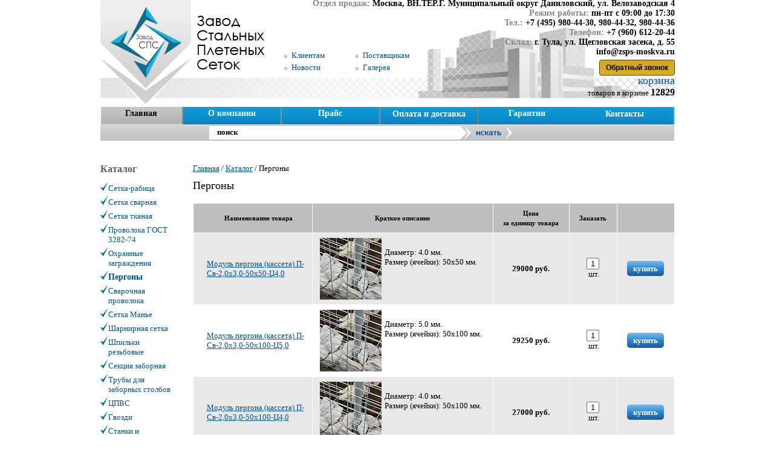

--- FILE ---
content_type: text/html; charset=windows-1251
request_url: https://www.zsps-moskva.ru/catalog/pergony/
body_size: 8536
content:
<!DOCTYPE html PUBLIC "-//W3C//DTD XHTML 1.0 Transitional//EN" "http://www.w3.org/TR/xhtml1/DTD/xhtml1-transitional.dtd">
<html xmlns="http://www.w3.org/1999/xhtml">
<head>

<title>Купить пергоны (для засыпного забора из габионов) недорого в Москве</title>
<meta http-equiv="Content-Type" content="text/html; charset=windows-1251" />
<meta name="robots" content="index, follow" />
<meta name="keywords" content="Завод Стальных Плетеных Сеток ГОСТ" />
<meta name="description" content="Пергоны (забор из габионов) – это вид сварных кассет, изготовленных как вертикальные, узкие, модульные конструкции, внутренние закладные столбы и комплектующие. Размер ячейки 50х50, 50х100, 50х200 мм." />
<link href="/bitrix/js/main/core/css/core.min.css?14767925652854" type="text/css"  rel="stylesheet" />
<link href="/bitrix/js/main/core/css/core_popup.min.css?147686838129699" type="text/css"  rel="stylesheet" />
<link href="/bitrix/templates/.default/components//bitrix/system.pagenavigation/.default/style.css?144015884571" type="text/css"  rel="stylesheet" />
<link href="/bitrix/templates/.default/components/bitrix/catalog.section/catalog-list/style.css?1485252647698" type="text/css"  rel="stylesheet" />
<link href="/bitrix/templates/.default/components/bitrix/menu/top-menu-main/style.css?1504080110606" type="text/css"  data-template-style="true"  rel="stylesheet" />
<link href="/bitrix/templates/.default/components/bitrix/menu/cat-newtop-menu/style.css?1418631753626" type="text/css"  data-template-style="true"  rel="stylesheet" />
<link href="/local/templates/zspc-osnova/components/bitrix/breadcrumb/.default/style.css?1603122561249" type="text/css"  data-template-style="true"  rel="stylesheet" />
<link href="/bitrix/templates/.default/components/bitrix/menu/left-zsps/style.css?1321517216626" type="text/css"  data-template-style="true"  rel="stylesheet" />
<link href="/local/templates/zspc-osnova/styles.css?174481190922146" type="text/css"  data-template-style="true"  rel="stylesheet" />
<link href="/local/templates/zspc-osnova/template_styles.css?174481184076" type="text/css"  data-template-style="true"  rel="stylesheet" />
<script type="text/javascript">if(!window.BX)window.BX={message:function(mess){if(typeof mess=='object') for(var i in mess) BX.message[i]=mess[i]; return true;}};</script>
<script type="text/javascript">(window.BX||top.BX).message({'JS_CORE_LOADING':'Загрузка...','JS_CORE_NO_DATA':'- Нет данных -','JS_CORE_WINDOW_CLOSE':'Закрыть','JS_CORE_WINDOW_EXPAND':'Развернуть','JS_CORE_WINDOW_NARROW':'Свернуть в окно','JS_CORE_WINDOW_SAVE':'Сохранить','JS_CORE_WINDOW_CANCEL':'Отменить','JS_CORE_WINDOW_CONTINUE':'Продолжить','JS_CORE_H':'ч','JS_CORE_M':'м','JS_CORE_S':'с','JSADM_AI_HIDE_EXTRA':'Скрыть лишние','JSADM_AI_ALL_NOTIF':'Показать все','JSADM_AUTH_REQ':'Требуется авторизация!','JS_CORE_WINDOW_AUTH':'Войти','JS_CORE_IMAGE_FULL':'Полный размер'});</script>
<script type="text/javascript">(window.BX||top.BX).message({'LANGUAGE_ID':'ru','FORMAT_DATE':'DD.MM.YYYY','FORMAT_DATETIME':'DD.MM.YYYY HH:MI:SS','COOKIE_PREFIX':'BITRIX_SM','SERVER_TZ_OFFSET':'10800','SITE_ID':'s1','SITE_DIR':'/','USER_ID':'','SERVER_TIME':'1768392009','USER_TZ_OFFSET':'0','USER_TZ_AUTO':'Y','bitrix_sessid':'7319e17564792f352b2533d97f77ee9e'});</script>


<script type="text/javascript" src="/bitrix/js/twim.recaptchafree/script.js?15555803704421"></script>
<script type="text/javascript" src="https://www.google.com/recaptcha/api.js?onload=onloadRecaptchafree&render=explicit&hl=ru"></script>
<script type="text/javascript" src="/bitrix/js/main/core/core.min.js?147686837973480"></script>
<script type="text/javascript" src="/bitrix/js/main/core/core_popup.min.js?147686837429812"></script>


<script type="text/javascript">var _ba = _ba || []; _ba.push(["aid", "49b45c73128359f0126881c854ef6373"]); _ba.push(["host", "www.zsps-moskva.ru"]); (function() {var ba = document.createElement("script"); ba.type = "text/javascript"; ba.async = true;ba.src = (document.location.protocol == "https:" ? "https://" : "http://") + "bitrix.info/ba.js";var s = document.getElementsByTagName("script")[0];s.parentNode.insertBefore(ba, s);})();</script>


<meta name="title" content="Купить пергоны (для засыпного забора из габионов) недорого в Москве" />
	<link rel="stylesheet" type="text/css" href="/bitrix/templates/zspc-osnova/js/jquery.fancybox.css">
	<script src="//ajax.googleapis.com/ajax/libs/jquery/1.8.3/jquery.min.js"></script>
	<script src="/bitrix/templates/zspc-osnova/js/jquery.fancybox.js"></script>
	<script src="/bitrix/templates/zspc-osnova/js/callback.js"></script>
	<script src="/bitrix/templates/zspc-osnova/js/feedback.js"></script>
	<script type="text/javascript" src="/bitrix/templates/zspc-osnova/js/jquery.maskedinput-1.2.2.js"></script>
	<script type="text/javascript" src="/GA.js"></script>

<script type="text/javascript">
	$("a#callback").fancybox();
	jQuery(function($) {
		$.mask.definitions['~']='[+-]';
		$('#cbphone').mask('+9 (999) 999-99-99');
		$('#cbtime').mask('99:99');
	});
</script>
<link rel="canonical" href="https://www.zsps-moskva.ru/catalog/pergony/" /><script src = "https://www.google.com/recaptcha/api.js"> </ script>
<script type="text/javascript" src="/colorbox/jquery.colorbox.js"></script>
	<link rel="stylesheet" href="/colorbox/colorbox.css" />
	
	<script>
			$(document).ready(function(){
				//Examples of how to assign the Colorbox event to elements
				$(".frame").colorbox({rel:'frame',width:"50%"});
				$(".fancybox").fancybox();
				
				//Example of preserving a JavaScript event for inline calls.
				
			});
		</script>
<meta name="viewport" content="width=device-width, initial-scale=1, shrink-to-fit=no">
<link rel="stylesheet" type="text/css" href="/bitrix/templates/zspc-osnova/adaptive.css">
<script charset="utf-8" type="text/javascript" src="/bitrix/templates/zspc-osnova/js/adaptive.js"></script>

</head>
<body>
 
<div id="wrapper">

	<div id="header2">
	  <div id="hleft"><a href="/"><img src="/local/templates/zspc-osnova/images/logo.gif" alt="логотип ЗСПС" title="Завод Стальных Плетеных Сеток" /></a></div>
	  <div id="hright">
		<div id="phones" itemscope itemtype="https://schema.org/Organization">
<span itemprop="name" style="display:none;">Торговый Дом «Завод Стальных Плетеных Сеток» </span>
<div style="margin:-15px 0 0; padding:0px; color: #000;" itemprop="address" itemscope itemtype="https://schema.org/PostalAddress"><span style="color: #878686;">Отдел продаж:</span>
<span itemprop="addressLocality" style="color: #000;">Москва</span>,
<span itemprop="streetAddress" style="color: #000;">ВН.ТЕР.Г. Муниципальный округ Даниловский, ул. Велозаводская 4</span><BR>
<span>Режим работы:<span style="color:#000"> пн-пт с 09:00 до 17:30</span></span>
</div>


	<span>Тел.:</span> <span itemprop="telephone" style="color: #000;">+7 (495) 980-44-30</span>,
<span itemprop="telephone" style="color: #000;"> 980-44-32</span>,
<span itemprop="telephone" style="color: #000;"> 980-44-36</span><br />
<span>Телефон:</span> <span itemprop="telephone" style="color: #000;">+7 (960) 612-20-44</span><br />
<p style="margin:0px 0 0; padding:0px;"><span>Склад:</span> г. Тула, ул. Щегловская засека, д. 55</p>
<span itemprop="email" style="color: #000;">info@zsps-moskva.ru </span> </div>
		<div id="top-menu">
		 
<ul class="top-top">

			<li><a href="/clients/">Клиентам</a></li>
	
			<li><a href="/suppliers/">Поставщикам</a></li>
	
			<li><a href="/news/">Новости</a></li>
	
			<li><a href="/gallery/">Галерея</a></li>
	
			<li><a href="/stati/">Статьи</a></li>
	
			<li><a href="/clients/oborudovanie/">Оборудование</a></li>
	

</ul>
		</div>
		  <a class="dfbutton" id="callback" href="#data-callback">Обратный звонок</a>
		  <div style="clear:both"></div>
			<div id="data-callback" style="display:none">
				<form name="callback">
				<div id="hcallback">Заказать звонок</div>
				<div><span>Телефон <span style="color:red;">*</span></span><input class="cbfield" id="cbphone" type="text" name="phone" value="" />
				<div style="clear: both"></div></div>
				<div><span>Удобное время <span style="color:red;">*</span></span><input class="cbfield" id="cbtime" type="text" name="time" value="" />
				<div style="clear: both"></div></div>
				<span><span style="color:red;">*</span> обязательно для заполнения</span>
				 <div>Нажимая на кнопку «ОТПРАВИТЬ», я даю <a href="/privacy-policy/" target="_blank">согласие на обработку персональных данных</a>.</div>
				<div class="g-recaptcha" data-sitekey="6Lf39JwUAAAAAC6p4RDLBow5B5poQge5ktTT5cYw"></div>
				<div class="text-danger" id="recaptchaError"></div>
				<div id="submitblock"><input type="submit" value="ОТПРАВИТЬ" /></div>
				</form>
			</div>
		  <div style="background:#fff;top:100px;" id="small-cart">
		   <a href="/order/"><!--img src="/local/templates/zspc-osnova/images/cart.jpg" alt="Корзина" /-->&nbsp;корзина</a><br />товаров в корзине <span>
		   12829</span>
		</div>
	<!--div style="position: relative; left: -121px; z-index: 10; margin-top: 0px;">
	<p><img style="float:left;" src="/local/templates/zspc-osnova/images/download.png" alt="скачать прайс лист">&nbsp;&nbsp;<a title="Прайс-лист Завода СПС" href="/files/price-list-10_2023.pdf" target="_blank">Скачать ПРАЙС-ЛИСТ</a> октябрь 2023</p>
	</div-->
	  </div>
	  <div class="clear"></div>
	  <div id="head-bottom">

 <div id="cat-top-menu">
       <p class="top active cpvs"><a href="/">Главная</a></p>
		   
      <p class="top"><a href="/about_us/">О компании</a></p>
		   
      <p class="top"><a href="/price-list/">Прайс</a></p>
		   
      <p class="bottom"><a href="/payment-and-delivery/">Оплата и доставка</a></p>
		   
      <p class="top last"><a href="/warranty/">Гарантии</a></p>
		   
      <p class="bottom last"><a href="/contact/">Контакты</a></p>
		   
</div>
<div class="clear"></div>
		 <div class="clear"></div>
 <div id="search">
		    <form action="/search/">
			  <table>
			    <tr>
				  <td><input type="text" name="q" maxlength="50" class="search-txt" value="поиск" onblur="if(this.value=='') this.value='поиск';" onfocus="if(this.value=='поиск') this.value='' ; " /></td>
				  <td><input type="submit" name="s"  class="search-subm" value=" " /></td>
				</tr>
			  </table>
			</form>
		 </div>
	  </div>
	  
	  
	</div><!-- #header-->
<div class="clear"></div>
	<div id="middle2">

		<div id="container2">
			<div id="content2">
			<ul class="breadcrumb-navigation" style="margin-left: 0px; margin-top: 0px; margin-bottom: 10px;" itemscope itemtype="http://schema.org/BreadcrumbList"><li itemprop="itemListElement" itemscope itemtype="http://schema.org/ListItem"><a itemprop="item" title="Главная" href="/"><span itemprop="name">Главная</span></a></li><li ><span>&nbsp;/&nbsp;</span></li><li itemprop="itemListElement" itemscope itemtype="http://schema.org/ListItem"><a itemprop="item" href="/catalog/" title="Каталог"><span itemprop="name">Каталог</span></a></li><li ><span>&nbsp;/&nbsp;</span></li><li itemprop="itemListElement" itemscope itemtype="http://schema.org/ListItem" class="last"><span itemprop="name">Пергоны</span></li></ul>
                	                       <h1>Пергоны</h1>
     


<script type="text/javascript" src="/tools/my-ajax.js"></script>

<div id="txtCustomerInfo"></div>
<script>
	function dfMakeRequest(dflink, dfid) {
		var qt = $("#qt" + dfid).val();
		makeRequest(dflink + '&pQT=' + qt);
	}
</script>
<!--TOP_TEXT-->




<ul id="submen"></ul>

<table class="catalog-items" cellpadding="0" cellspacing="0" border="0" itemscope itemtype="http://schema.org/Product">
     <tr class="dark-grey">
	  <td class="item-name">Наименование товара</td>
	  <td>Краткое описание</td>
	  <td width="130">Цена<br />за единицу товара</td>
	  <td width="80">Заказать</td>
	  <td width="100"></td>
    </tr>
						 
						<tr class="grey">
		

    <td class="item-name">
                <a class="thisitem" itemprop="name"  href="/catalog/pergony/p-sv-2-0kh3-0-50kh50-ts4-0/">
                        Модуль пергона (кассета) П-Св-2,0х3,0-50х50-Ц4,0        </a>
    </td>
	<td class="item-descr" itemprop="description">
	<a href='/catalog/pergony/p-sv-2-0kh3-0-50kh50-ts4-0/' class='fancybox' ><img alt='Модуль пергона (кассета) П-Св-2,0х3,0-50х50-Ц4,0' align='left' style='padding-right:5px;' src='/upload/resize_cache/iblock/1c7/190_102_1/setka-pergon.jpg'/></a>	<br/>Диаметр: 4.0 мм.<br/>Размер (ячейки): 50х50 мм.<br/></td>
    <td class="item_cost" itemprop="offers" itemscope itemtype="http://schema.org/Offer">

<!--Отображать в поле цена "по запросу" в разводящих разделах-->		
		<span itemprop="price">29000 руб.</span><br /></span>
				<span itemprop="priceCurrency" style="display:none;">RUB</span>
	</td>
<td><input style="text-align:center;" type="text" id="qt19025" value="1" size="1" />&nbsp;шт.</td>
<td><span class="add" onClick="dfMakeRequest('/tools/add.php?pID=19025','19025')">купить</span><br>


</td>
					</tr>
		
				 
						<tr class="">
		

    <td class="item-name">
                <a class="thisitem" itemprop="name"  href="/catalog/pergony/p-sv-2-0kh3-0-50kh100-ts5-0/">
                        Модуль пергона (кассета) П-Св-2,0х3,0-50х100-Ц5,0        </a>
    </td>
	<td class="item-descr" itemprop="description">
	<a href='/catalog/pergony/p-sv-2-0kh3-0-50kh100-ts5-0/' class='fancybox' ><img alt='Модуль пергона (кассета) П-Св-2,0х3,0-50х100-Ц5,0' align='left' style='padding-right:5px;' src='/upload/resize_cache/iblock/da6/190_102_1/setka-pergon.jpg'/></a>	<br/>Диаметр: 5.0 мм.<br/>Размер (ячейки): 50х100 мм.<br/></td>
    <td class="item_cost" itemprop="offers" itemscope itemtype="http://schema.org/Offer">

<!--Отображать в поле цена "по запросу" в разводящих разделах-->		
		<span itemprop="price">29250 руб.</span><br /></span>
				<span itemprop="priceCurrency" style="display:none;">RUB</span>
	</td>
<td><input style="text-align:center;" type="text" id="qt19026" value="1" size="1" />&nbsp;шт.</td>
<td><span class="add" onClick="dfMakeRequest('/tools/add.php?pID=19026','19026')">купить</span><br>


</td>
					</tr>
		
				 
						<tr class="grey">
		

    <td class="item-name">
                <a class="thisitem" itemprop="name"  href="/catalog/pergony/p-sv-2-0kh3-0-50kh100-ts4-0/">
                        Модуль пергона (кассета) П-Св-2,0х3,0-50х100-Ц4,0        </a>
    </td>
	<td class="item-descr" itemprop="description">
	<a href='/catalog/pergony/p-sv-2-0kh3-0-50kh100-ts4-0/' class='fancybox' ><img alt='Модуль пергона (кассета) П-Св-2,0х3,0-50х100-Ц4,0' align='left' style='padding-right:5px;' src='/upload/resize_cache/iblock/0d3/190_102_1/setka-pergon.jpg'/></a>	<br/>Диаметр: 4.0 мм.<br/>Размер (ячейки): 50х100 мм.<br/></td>
    <td class="item_cost" itemprop="offers" itemscope itemtype="http://schema.org/Offer">

<!--Отображать в поле цена "по запросу" в разводящих разделах-->		
		<span itemprop="price">27000 руб.</span><br /></span>
				<span itemprop="priceCurrency" style="display:none;">RUB</span>
	</td>
<td><input style="text-align:center;" type="text" id="qt19027" value="1" size="1" />&nbsp;шт.</td>
<td><span class="add" onClick="dfMakeRequest('/tools/add.php?pID=19027','19027')">купить</span><br>


</td>
					</tr>
		
				 
						<tr class="">
		

    <td class="item-name">
                <a class="thisitem" itemprop="name"  href="/catalog/pergony/p-sv-2-0kh3-0-50kh200-ts5-0/">
                        Модуль пергона (кассета) П-Св-2,0х3,0-50х200-Ц5,0        </a>
    </td>
	<td class="item-descr" itemprop="description">
	<a href='/catalog/pergony/p-sv-2-0kh3-0-50kh200-ts5-0/' class='fancybox' ><img alt='Модуль пергона (кассета) П-Св-2,0х3,0-50х200-Ц5,0' align='left' style='padding-right:5px;' src='/upload/resize_cache/iblock/dd4/190_102_1/setka-pergon.jpg'/></a>	<br/>Диаметр: 5.0 мм.<br/>Размер (ячейки): 50х200 мм.<br/></td>
    <td class="item_cost" itemprop="offers" itemscope itemtype="http://schema.org/Offer">

<!--Отображать в поле цена "по запросу" в разводящих разделах-->		
		<span itemprop="price">30750 руб.</span><br /></span>
				<span itemprop="priceCurrency" style="display:none;">RUB</span>
	</td>
<td><input style="text-align:center;" type="text" id="qt19028" value="1" size="1" />&nbsp;шт.</td>
<td><span class="add" onClick="dfMakeRequest('/tools/add.php?pID=19028','19028')">купить</span><br>


</td>
					</tr>
		
				 
						<tr class="grey">
		

    <td class="item-name">
                <a class="thisitem" itemprop="name"  href="/catalog/pergony/opornyj-stolb-petlichnyj/">
                        Опорный столб - петличный (гребеночный)        </a>
    </td>
	<td class="item-descr" itemprop="description">
		<br/></td>
    <td class="item_cost" itemprop="offers" itemscope itemtype="http://schema.org/Offer">

<!--Отображать в поле цена "по запросу" в разводящих разделах-->		
		<span itemprop="price">5350 руб.</span><br /></span>
				<span itemprop="priceCurrency" style="display:none;">RUB</span>
	</td>
<td><input style="text-align:center;" type="text" id="qt19029" value="1" size="1" />&nbsp;шт.</td>
<td><span class="add" onClick="dfMakeRequest('/tools/add.php?pID=19029','19029')">купить</span><br>


</td>
					</tr>
		
				 
						<tr class="">
		

    <td class="item-name">
                <a class="thisitem" itemprop="name"  href="/catalog/pergony/vnutrenniy-kruglyy-stolb/">
                        Внутренний круглый столб        </a>
    </td>
	<td class="item-descr" itemprop="description">
		<br/></td>
    <td class="item_cost" itemprop="offers" itemscope itemtype="http://schema.org/Offer">

<!--Отображать в поле цена "по запросу" в разводящих разделах-->		
		<span itemprop="price">по договоренности руб.</span><br /></span>
				<span itemprop="priceCurrency" style="display:none;">RUB</span>
	</td>
<td><input style="text-align:center;" type="text" id="qt19030" value="1" size="1" />&nbsp;шт.</td>
<td><span class="add" onClick="dfMakeRequest('/tools/add.php?pID=19030','19030')">купить</span><br>


</td>
					</tr>
		
				 
						<tr class="grey">
		

    <td class="item-name">
                <a class="thisitem" itemprop="name"  href="/catalog/pergony/styazhki-iz-provoloki/">
                        Стяжки из стальной оцинкованной проволоки        </a>
    </td>
	<td class="item-descr" itemprop="description">
		<br/></td>
    <td class="item_cost" itemprop="offers" itemscope itemtype="http://schema.org/Offer">

<!--Отображать в поле цена "по запросу" в разводящих разделах-->		
		<span itemprop="price">3550 руб.</span><br /></span>
				<span itemprop="priceCurrency" style="display:none;">RUB</span>
	</td>
<td><input style="text-align:center;" type="text" id="qt19031" value="1" size="1" />&nbsp;комплект</td>
<td><span class="add" onClick="dfMakeRequest('/tools/add.php?pID=19031','19031')">купить</span><br>


</td>
					</tr>
		
		
		</table>



























	<br /><br /><br /><br />
</div><!-- #content-->
		</div><!-- #container-->

		<div class="sidebar" id="sideLeft">
			
<div class="left-title">Каталог</div>
  
<script>
	$(document).ready(function(){
		$sectName = $('.breadcrumb-navigation li a span').last().html();
		$("#dfleft-menu a:contains('"+$sectName+"')").addClass('active').parent().addClass('active');
		$('#s144 a').click(function(){ $('#s144 > ul').show(); });
		$('#s144').hover(function(){}, function(){ $('#s144 > ul').hide(); });
		$('#s155 a').click(function(){ $('#s155 > ul').show(); });
		$('#s155').hover(function(){}, function(){ $('#s155 > ul').hide(); });
	});
</script>
<ul id="dfleft-menu">

</li>	<li id="s4" >
<a href="/catalog/setka-rabitsa/">Сетка-рабица</a>
<ul>	<li id="s12" >
<a href="/catalog/setka-rabitsa-otsinkovannaya/">Оцинкованная</a>
</li>	<li id="s13" >
<a href="/catalog/setka-rabitsa-bez-pokrytiya/">Без покрытия</a>
</li>	<li id="s81" >
<a href="/catalog/setka-rabitsa-zabor/">Сетка рабица для заборов</a>
</ul></li>	<li id="s5" >
<a href="/catalog/setka-svarnaya/">Сетка сварная</a>
<ul>	<li id="s14" >
<a href="/catalog/setka-svarnaya-v-kartakh/">В картах</a>
<ul>	<li id="s17" >
<a href="/catalog/setka-svarnaya-v-kartakh-otsinkovannaya/">Оцинкованная</a>
</li>	<li id="s16" >
<a href="/catalog/setka-svarnaya-v-kartakh-bez-pokrytiya/">Без покрытия</a>
</ul></li>	<li id="s15" >
<a href="/catalog/setka-svarnaya-v-rulonakh/">В рулонах</a>
<ul>	<li id="s19" >
<a href="/catalog/setka-svarnaya-v-rulonakh-otsinkovannaya/">Оцинкованная</a>
</li>	<li id="s18" >
<a href="/catalog/setka-svarnaya-v-rulonakh-bez-pokrytiya/">Без покрытия</a>
</li>	<li id="s67" >
<a href="/catalog/otsinkovannaya-v-pvkh-pokrytii/">Оцинкованная в ПВХ покрытии</a>
</ul></li>	<li id="s127" >
<a href="/catalog/kladochnaya-setka/">Кладочная сетка</a>
</li>	<li id="s70" >
<a href="/catalog/svarnaya-setka-dlya-zaborov/">Сетка для заборов</a>
</li>	<li id="s136" >
<a href="/catalog/setka-dorozhnaya/">Сетка дорожная</a>
<ul>	<li id="s137" >
<a href="/catalog/setka-dorozhnaya-otsinkovannaya/">Сетка дорожная оцинкованная</a>
</ul></li>	<li id="s69" >
<a href="/catalog/svarnaya-otdelochnaya/">Сетка отделочная</a>
</li>	<li id="s141" >
<a href="/catalog/setka-tyazhelaya/">Сетка тяжелая</a>
</ul></li>	<li id="s9" >
<a href="/catalog/setka-tkanaya/">Сетка тканая</a>
<ul>	<li id="s76" >
<a href="/catalog/tkanaya-setka-nerzhaveyushchaya/">Тканая сетка нержавеющая</a>
</li>	<li id="s75" >
<a href="/catalog/tkanaya-setka-otsinkovannaya/">Тканая сетка оцинкованная</a>
</ul></li>	<li id="s7" >
<a href="/catalog/provoloka-gost-3282-74/">Проволока ГОСТ 3282-74</a>
<ul>	<li id="s22" >
<a href="/catalog/provoloka-obyknovennogo-kachestva/">Обыкновенного качества</a>
</li>	<li id="s23" >
<a href="/catalog/provoloka-obyknovennogo-kachestva-termoobrabotannaya/">Обыкновенного качества термообработанная</a>
</li>	<li id="s24" >
<a href="/catalog/provoloka-otsinkovannaya/">Оцинкованная</a>
</li>	<li id="s25" >
<a href="/catalog/provoloka-otsinkovannaya-termoobrabotannaya/">Оцинкованная термообработанная</a>
</ul></li>	<li id="s6" >
<a href="/catalog/okhrannye-zagrazhdeniya/">Охранные заграждения</a>
<ul>	<li id="s20" >
<a href="/catalog/kolyuchaya-provoloka/">Колючая проволока КЦ</a>
</li>	<li id="s21" >
<a href="/catalog/spiralnyy-barer-bezopasnosti-akl-egoza/">Колючая проволока СББ АКЛ</a>
</li>	<li id="s47" >
<a href="/catalog/ploskiy-barer-bezopasnosti/">Плоский барьер безопасности АКЛ</a>
</li>	<li id="s58" >
<a href="/catalog/kronshteyny-dlya-krepleniya-sbb-i-pbb/">Кронштейны для крепления СББ и ПББ</a>
</li>	<li id="s134" >
<a href="/catalog/spiralnyy-barer-bezopasnosti/">Спиральный барьер безопасности АКЛ</a>
</li>	<li id="s111" >
<a href="/catalog/ustroystva-prisposobleniya/">Устройства и приспособления</a>
</ul></li>	<li id="s112" class="active">
<a href="/catalog/pergony/" class="active" >Пергоны</a>
</li>	<li id="s104" >
<a href="/catalog/svarochnaya-provoloka/">Сварочная проволока</a>
<ul>	<li id="s105" >
<a href="/catalog/omednennaya/">Омедненная сварочная проволока ER70S-6 в катушках</a>
</li>	<li id="s106" >
<a href="/catalog/nerzhaveyushchaya-aws/">Сварочная проволока AWS из нержавеющей cтали</a>
</li>	<li id="s107" >
<a href="/catalog/nerzhaveyushchaya-gost/">Сварочная проволока ГОСТ из нержавеющей cтали</a>
</li>	<li id="s108" >
<a href="/catalog/gazozashchitnaya/">Порошковая газозащитная сварочная проволока</a>
</li>	<li id="s109" >
<a href="/catalog/samozashchitnaya/">Порошковая самозащитная сварочная проволока</a>
</li>	<li id="s110" >
<a href="/catalog/alyuminievaya/">Алюминиевая сварочная проволока</a>
</ul></li>	<li id="s113" >
<a href="/catalog/setka-mane/">Сетка Манье</a>
</li>	<li id="s114" >
<a href="/catalog/sharnirnaya-setka/">Шарнирная сетка</a>
</li>	<li id="s115" >
<a href="/catalog/shpilki/">Шпильки резьбовые</a>
<ul>	<li id="s116" >
<a href="/catalog/shpilki-rezbovye-4-8-zn-1m-45/">Шпилька 4,8 Zn (1м) 45°</a>
</li>	<li id="s117" >
<a href="/catalog/shpilki-rezbovye-4-8-zn-1m-60/">Шпилька 4,8 Zn (1м) 60°</a>
</li>	<li id="s118" >
<a href="/catalog/shpilki-rezbovye-4-8-zn-2m-45/">Шпилька 4,8 Zn (2м) 45°</a>
</li>	<li id="s119" >
<a href="/catalog/shpilki-rezbovye-4-8-zn-2m-60/">Шпилька 4,8 Zn (2м) 60°</a>
</li>	<li id="s120" >
<a href="/catalog/shpilki-rezbovye-8-8-zn-1m-60/">Шпилька 8,8 Zn (1м) 60°</a>
</li>	<li id="s121" >
<a href="/catalog/shpilki-rezbovye-8-8-zn-2m-60/">Шпилька 8,8 Zn (2м) 60°</a>
</li>	<li id="s122" >
<a href="/catalog/shpilki-rezbovye-zn-1m/">Шпилька Zn (1м)</a>
</ul></li>	<li id="s61" >
<a href="/catalog/sektsiya-zabornaya/">Секция заборная</a>
</li>	<li id="s63" >
<a href="/catalog/truby-dlya-zabornykh-stolbov/">Трубы для заборных столбов</a>
</li>	<li id="s10" >
<a href="/catalog/tselnometallicheskaya-prosechno-vytyazhnaya-setka-tspvs/">ЦПВС</a>
<ul>	<li id="s135" >
<a href="/catalog/setka-tspvs-otsinkovannaya/">Сетка ЦПВС оцинкованная</a>
</ul></li>	<li id="s8" >
<a href="/catalog/gvozdi/">Гвозди</a></li>
<li><a href="/clients/oborudovanie/" style="float:left;">Станки и оборудование</a></li>
</ul>
<div style="clear:both"></div><!--конец меню для каталога -->
			
 

			 
 <div style="border-top:1px solid #D5D4D5; border-bottom:1px solid #D5D4D5; margin-top:20px; padding-bottom: 20px; width: 115px;"> 
    <ul id="left-menu">
    <li>
    <a href="/pasport-kachestva/">Паспорт&nbsp;качества</a>
    </li>
    <li>
    <a  href="/clients/standarty_i_sertifikaty/gosudarstvennye_standarty.php">ГОСТы</a>
    </li> 
	<li>
    <a  href="/sertifikaty/">Сертификаты</a>
    </li>
    </ul> 
</div>			
<p class="news-title" style="margin-top: 25px;">НОВОСТИ</p>
				  <p class="news-item">			<span class="news-date">18.11.2025</span>
		     <br />
               <a  href="/news/uvelichenie-proizvoditelnosti-vypuska-setki-rabitsy/">Увеличение производительности выпуска сетки-рабицы</a>
              </p>
				  <p class="news-item">			<span class="news-date">10.10.2025</span>
		     <br />
               <a  href="/news/zapusk-proizvodstva-i-rasshirenie-assortimenta/">Запуск производства и расширение ассортимента в Туле</a>
              </p>
				  <p class="news-item">			<span class="news-date">11.09.2025</span>
		     <br />
               <a  href="/news/my-okonchatelno-pereekhali-i-zapustili-tsekha-setki-rabitsy/">Мы окончательно переехали и запустили цеха сетки рабицы</a>
              </p>
				  <p class="news-item">			<span class="news-date">08.08.2025</span>
		     <br />
               <a  href="/news/novyy-sklad-v-tule/">Новый склад в Туле</a>
              </p>

		</div><!-- .sidebar#sideLeft -->

	</div><!-- #middle-->

</div><!-- #wrapper -->
<div id="footer">

  <div id="footer-cover">
  	<div class="foter-info">
  		<div class="foter-info--item footer-info--adress"> <span>Отдел продаж:</span><strong> 115068, г. Москва, ВН.ТЕР.Г. Муниципальный округ Даниловский, ул. Велозаводская 4</strong></div>
		<div class="foter-info--item footer-info--tel"> <span>Режим работы: пн-пт с 09:00 до 17:30 тел.:</span><strong> +7 (495) 980-44-30, 980-44-32, 980-44-36</strong></div>
		<div class="foter-info--item footer-info--tel"> <span>Телефон: +7 (960) 612-20-44</strong></div>
		<div class="foter-info--item footer-info-sklad"> <span>Склад:</span><strong> г. Тула, ул. Щегловская засека, д. 55</strong></div>
		<div class="foter-info--item footer-info--mail"> <span>Email:</span><strong> <a href="mailto:info@zsps-moskva.ru">info@zsps-moskva.ru</a></strong></div>
  	</div><br />
  	<div style="float:left;width:45%;">
  		<p style="margin: 0 0 5px;">2026 ©, Тканая, сварная сетка, рабица, проволока от ЗСПС Москва</p>
  		<a href="/stati/">Статьи</a>
		|
		<a href="/vakansii/">Вакансии</a>
		|
		<a href="/sitemap/">Карта сайта</a><br /><br />
  	</div>
  	<div style="float:right;text-align:right;">
		<a href="https://resup.ru" target="_blank">Продвижение и поддержка сайта Result Group</a>
  		<p style="margin: 0 0 5px;">115068, г. Москва, ВН.ТЕР.Г. Муниципальный округ Даниловский, ул. Велозаводская 4</p>
  	</div>
  </div>
</div>

<div id="revviewf">
<div class="closer"><img src="/images/cls.png" alt="закрыть"></div>
<div class="head"><h2>Быстрый заказ</h2></div>
<div id="ffform">
<table  id="tables" cellspacing="5" cellpadding="5">
<tbody>
<tr><td>Телефон<font color="red">*</font></td><td><input type="text" id="cphone" maxlength="150" class="txtt"></td></tr>
<tr>
<td>Удобное время<font color="red">*</font></td>
<td><input type="text" id="ctime" maxlength="150" class="txtt"></td></tr>
<tr>
<td>
<div class="text-danger" id="recaptchaError"></div>
</td>
<td> <div class="g-recaptcha" data-sitekey="6Lf39JwUAAAAAC6p4RDLBow5B5poQge5ktTT5cYw"></div>
</td>
</tr>
<tr class="but"><td colspan="2">
<font color="red">*</font> обязательно для заполнения<br><br>
 <div>Нажимая на кнопку «ОТПРАВИТЬ», я даю <a href="/privacy-policy/" target="_blank">согласие на обработку персональных данных</a>.</div><br>
<input type="hidden" id="ctovar">
<input type="button" value="Отправить" class="btn"></td>
</tr>
</tbody></table>
</div>
</div>


 


<!-- #footer -->
<script>
  (function(i,s,o,g,r,a,m){i['GoogleAnalyticsObject']=r;i[r]=i[r]||function(){
  (i[r].q=i[r].q||[]).push(arguments)},i[r].l=1*new Date();a=s.createElement(o),
  m=s.getElementsByTagName(o)[0];a.async=1;a.src=g;m.parentNode.insertBefore(a,m)
  })(window,document,'script','//www.google-analytics.com/analytics.js','ga');

  ga('create', 'UA-57983041-1', 'auto');
  ga('send', 'pageview');

</script>


<!-- Yandex.Metrika counter -->
<script type="text/javascript" >
   (function(m,e,t,r,i,k,a){m[i]=m[i]||function(){(m[i].a=m[i].a||[]).push(arguments)};
   m[i].l=1*new Date();k=e.createElement(t),a=e.getElementsByTagName(t)[0],k.async=1,k.src=r,a.parentNode.insertBefore(k,a)})
   (window, document, "script", "https://mc.yandex.ru/metrika/tag.js", "ym");

   ym(27724548, "init", {
        clickmap:true,
        trackLinks:true,
        accurateTrackBounce:true,
        webvisor:true
   });
</script>
<noscript><div><img src="https://mc.yandex.ru/watch/27724548" style="position:absolute; left:-9999px;" alt="yandex counter" /></div></noscript>
<!-- /Yandex.Metrika counter -->




</body>
</html>

--- FILE ---
content_type: text/html; charset=windows-1251
request_url: https://www.zsps-moskva.ru/sitemap/
body_size: 6860
content:
<!DOCTYPE html PUBLIC "-//W3C//DTD XHTML 1.0 Transitional//EN" "http://www.w3.org/TR/xhtml1/DTD/xhtml1-transitional.dtd">
<html xmlns="http://www.w3.org/1999/xhtml">
<head>

<title>Карта навигации по сайту производителя металлоизделий Завода СПС</title>
<meta http-equiv="Content-Type" content="text/html; charset=windows-1251" />
<meta name="robots" content="index, follow" />
<meta name="keywords" content="карта сайт навигация раздел Завод СПС" />
<meta name="description" content="Актуальная карта навигации по сайту Завода Стальных Плетёных Сеток. Представлены все разделы сайта: каталог изделий, прайс-листы,предложения для клиентов, контакты, новости, вакансии и  галерея." />
<link href="/bitrix/templates/.default/components/bitrix/menu/top-menu-main/style.css?1504080110606" type="text/css"  data-template-style="true"  rel="stylesheet" />
<link href="/bitrix/templates/.default/components/bitrix/menu/cat-newtop-menu/style.css?1418631753626" type="text/css"  data-template-style="true"  rel="stylesheet" />
<link href="/local/templates/zspc-osnova/components/bitrix/breadcrumb/.default/style.css?1603122561249" type="text/css"  data-template-style="true"  rel="stylesheet" />
<link href="/bitrix/templates/.default/components/bitrix/menu/left-zsps/style.css?1321517216626" type="text/css"  data-template-style="true"  rel="stylesheet" />
<link href="/bitrix/templates/.default/components//bitrix/system.pagenavigation/.default/style.css?144015884571" type="text/css"  data-template-style="true"  rel="stylesheet" />
<link href="/local/templates/zspc-osnova/styles.css?174481190922146" type="text/css"  data-template-style="true"  rel="stylesheet" />
<link href="/local/templates/zspc-osnova/template_styles.css?174481184076" type="text/css"  data-template-style="true"  rel="stylesheet" />
<script type="text/javascript" src="/bitrix/js/twim.recaptchafree/script.js?15555803704421"></script>
<script type="text/javascript" src="https://www.google.com/recaptcha/api.js?onload=onloadRecaptchafree&render=explicit&hl=ru"></script>


<script type="text/javascript">var _ba = _ba || []; _ba.push(["aid", "49b45c73128359f0126881c854ef6373"]); _ba.push(["host", "www.zsps-moskva.ru"]); (function() {var ba = document.createElement("script"); ba.type = "text/javascript"; ba.async = true;ba.src = (document.location.protocol == "https:" ? "https://" : "http://") + "bitrix.info/ba.js";var s = document.getElementsByTagName("script")[0];s.parentNode.insertBefore(ba, s);})();</script>


<meta name="title" content="Карта навигации по сайту производителя металлоизделий Завода СПС" />
	<link rel="stylesheet" type="text/css" href="/bitrix/templates/zspc-osnova/js/jquery.fancybox.css">
	<script src="//ajax.googleapis.com/ajax/libs/jquery/1.8.3/jquery.min.js"></script>
	<script src="/bitrix/templates/zspc-osnova/js/jquery.fancybox.js"></script>
	<script src="/bitrix/templates/zspc-osnova/js/callback.js"></script>
	<script src="/bitrix/templates/zspc-osnova/js/feedback.js"></script>
	<script type="text/javascript" src="/bitrix/templates/zspc-osnova/js/jquery.maskedinput-1.2.2.js"></script>
	<script type="text/javascript" src="/GA.js"></script>

<script type="text/javascript">
	$("a#callback").fancybox();
	jQuery(function($) {
		$.mask.definitions['~']='[+-]';
		$('#cbphone').mask('+9 (999) 999-99-99');
		$('#cbtime').mask('99:99');
	});
</script>
<script src = "https://www.google.com/recaptcha/api.js"> </ script>
<script type="text/javascript" src="/colorbox/jquery.colorbox.js"></script>
	<link rel="stylesheet" href="/colorbox/colorbox.css" />
	
	<script>
			$(document).ready(function(){
				//Examples of how to assign the Colorbox event to elements
				$(".frame").colorbox({rel:'frame',width:"50%"});
				$(".fancybox").fancybox();
				
				//Example of preserving a JavaScript event for inline calls.
				
			});
		</script>
<meta name="viewport" content="width=device-width, initial-scale=1, shrink-to-fit=no">
<link rel="stylesheet" type="text/css" href="/bitrix/templates/zspc-osnova/adaptive.css">
<script charset="utf-8" type="text/javascript" src="/bitrix/templates/zspc-osnova/js/adaptive.js"></script>

</head>
<body>
 
<div id="wrapper">

	<div id="header2">
	  <div id="hleft"><a href="/"><img src="/local/templates/zspc-osnova/images/logo.gif" alt="логотип ЗСПС" title="Завод Стальных Плетеных Сеток" /></a></div>
	  <div id="hright">
		<div id="phones" itemscope itemtype="https://schema.org/Organization">
<span itemprop="name" style="display:none;">Торговый Дом «Завод Стальных Плетеных Сеток» </span>
<div style="margin:-15px 0 0; padding:0px; color: #000;" itemprop="address" itemscope itemtype="https://schema.org/PostalAddress"><span style="color: #878686;">Отдел продаж:</span>
<span itemprop="addressLocality" style="color: #000;">Москва</span>,
<span itemprop="streetAddress" style="color: #000;">ВН.ТЕР.Г. Муниципальный округ Даниловский, ул. Велозаводская 4</span><BR>
<span>Режим работы:<span style="color:#000"> пн-пт с 09:00 до 17:30</span></span>
</div>


	<span>Тел.:</span> <span itemprop="telephone" style="color: #000;">+7 (495) 980-44-30</span>,
<span itemprop="telephone" style="color: #000;"> 980-44-32</span>,
<span itemprop="telephone" style="color: #000;"> 980-44-36</span><br />
<span>Телефон:</span> <span itemprop="telephone" style="color: #000;">+7 (960) 612-20-44</span><br />
<p style="margin:0px 0 0; padding:0px;"><span>Склад:</span> г. Тула, ул. Щегловская засека, д. 55</p>
<span itemprop="email" style="color: #000;">info@zsps-moskva.ru </span> </div>
		<div id="top-menu">
		 
<ul class="top-top">

			<li><a href="/clients/">Клиентам</a></li>
	
			<li><a href="/suppliers/">Поставщикам</a></li>
	
			<li><a href="/news/">Новости</a></li>
	
			<li><a href="/gallery/">Галерея</a></li>
	
			<li><a href="/stati/">Статьи</a></li>
	
			<li><a href="/clients/oborudovanie/">Оборудование</a></li>
	

</ul>
		</div>
		  <a class="dfbutton" id="callback" href="#data-callback">Обратный звонок</a>
		  <div style="clear:both"></div>
			<div id="data-callback" style="display:none">
				<form name="callback">
				<div id="hcallback">Заказать звонок</div>
				<div><span>Телефон <span style="color:red;">*</span></span><input class="cbfield" id="cbphone" type="text" name="phone" value="" />
				<div style="clear: both"></div></div>
				<div><span>Удобное время <span style="color:red;">*</span></span><input class="cbfield" id="cbtime" type="text" name="time" value="" />
				<div style="clear: both"></div></div>
				<span><span style="color:red;">*</span> обязательно для заполнения</span>
				 <div>Нажимая на кнопку «ОТПРАВИТЬ», я даю <a href="/privacy-policy/" target="_blank">согласие на обработку персональных данных</a>.</div>
				<div class="g-recaptcha" data-sitekey="6Lf39JwUAAAAAC6p4RDLBow5B5poQge5ktTT5cYw"></div>
				<div class="text-danger" id="recaptchaError"></div>
				<div id="submitblock"><input type="submit" value="ОТПРАВИТЬ" /></div>
				</form>
			</div>
		  <div style="background:#fff;top:100px;" id="small-cart">
		   <a href="/order/"><!--img src="/local/templates/zspc-osnova/images/cart.jpg" alt="Корзина" /-->&nbsp;корзина</a><br />товаров в корзине <span>
		   0</span>
		</div>
	<!--div style="position: relative; left: -121px; z-index: 10; margin-top: 0px;">
	<p><img style="float:left;" src="/local/templates/zspc-osnova/images/download.png" alt="скачать прайс лист">&nbsp;&nbsp;<a title="Прайс-лист Завода СПС" href="/files/price-list-10_2023.pdf" target="_blank">Скачать ПРАЙС-ЛИСТ</a> октябрь 2023</p>
	</div-->
	  </div>
	  <div class="clear"></div>
	  <div id="head-bottom">

 <div id="cat-top-menu">
       <p class="top active cpvs"><a href="/">Главная</a></p>
		   
      <p class="top"><a href="/about_us/">О компании</a></p>
		   
      <p class="top"><a href="/price-list/">Прайс</a></p>
		   
      <p class="bottom"><a href="/payment-and-delivery/">Оплата и доставка</a></p>
		   
      <p class="top last"><a href="/warranty/">Гарантии</a></p>
		   
      <p class="bottom last"><a href="/contact/">Контакты</a></p>
		   
</div>
<div class="clear"></div>
		 <div class="clear"></div>
 <div id="search">
		    <form action="/search/">
			  <table>
			    <tr>
				  <td><input type="text" name="q" maxlength="50" class="search-txt" value="поиск" onblur="if(this.value=='') this.value='поиск';" onfocus="if(this.value=='поиск') this.value='' ; " /></td>
				  <td><input type="submit" name="s"  class="search-subm" value=" " /></td>
				</tr>
			  </table>
			</form>
		 </div>
	  </div>
	  
	  
	</div><!-- #header-->
<div class="clear"></div>
	<div id="middle2">

		<div id="container2">
			<div id="content2">
			<ul class="breadcrumb-navigation" style="margin-left: 0px; margin-top: 0px; margin-bottom: 10px;" itemscope itemtype="http://schema.org/BreadcrumbList"><li itemprop="itemListElement" itemscope itemtype="http://schema.org/ListItem"><a itemprop="item" title="Главная" href="/"><span itemprop="name">Главная</span></a></li><li ><span>&nbsp;/&nbsp;</span></li><li itemprop="itemListElement" itemscope itemtype="http://schema.org/ListItem" class="last"><span itemprop="name">sitemap</span></li></ul>
                                    <h1 >Карта сайта</h1>
                    	                  <ul>
	<li><a href="/">Главная</a></li>
	<li><a href="/about_us/">О компании</a></li>
	<li><a href="/vakansii/">Вакансии</a></li>
	<li><a href="/price-list/rabitz/">ПРАЙС-ЛИСТ</a></li>
	<li><a href="/news/">Новости</a></li>
	<li><a href="/clients/">Клиентам</a></li>
	<li><a href="/gallery/">Галерея</a></li>
	<li><a href="/suppliers/">Поставщикам</a></li>
	<li><a href="/contact/">Контакты</a></li>
	<li><a href="/catalog/setka-rabitsa/">Сетка рабица для заборов</a></li>
	<li><a href="/catalog/setka-rabitsa-otsinkovannaya/">Оцинкованная сетка рабица</a></li>
	<li><a href="/catalog/setka-svarnaya/">Сварная сетка</a></li>
	<li><a href="/price-list/welded_in_roll/">Сварная сетка в рулонах</a></li>
	<li><a href="/catalog/setka-svarnaya-v-kartakh-otsinkovannaya/">Сварная оцинкованная сетка</a></li>
	<li><a href="/catalog/setka-svarnaya-v-rulonakh-otsinkovannaya/">Сварная оцинкованная сетка в рулонах</a></li>
	<li><a href="/catalog/okhrannye-zagrazhdeniya/">Охранные заграждения</a></li>
	<li><a href="/catalog/provoloka-gost-3282-74/">Проволока ГОСТ 3282-74</a></li>
	<li><a href="/catalog/gvozdi/">Гвозди</a></li>
	<li><a href="/catalog/setka-tkanaya/">Тканая сетка</a></li>
	<li><a href="/catalog/setka-svarnaya-v-kartakh-bez-pokrytiya/">Кладочная сетка</a></li>
	<li><a href="/catalog/spiralnyy-barer-bezopasnosti-akl-egoza/">Колючая проволока СББ АКЛ</a></li>
	<li><a href="/price-list/barbed-wire/">Проволока колючая</a></li>
	<li><a href="/catalog/tselnometallicheskaya-prosechno-vytyazhnaya-setka-tspvs/">ЦПВС</a></li>
	<li><a href="/clients/oborudovanie/">Станки и оборудование</a></li>
	<li><a href="/catalog/sektsiya-zabornaya/">Секция заборная</a></li>
	<li><a href="/catalog/truby-dlya-zabornykh-stolbov/">Трубы для заборных столбов</a></li>
	<li><a href="/catalog/kolyuchaya-provoloka/">Колючая проволока</a></li>
	<li><a href="/catalog/setka-svarnaya/setka_dlya_zaborov/">Сетка для заборов</a></li>
	<li><a href="/catalog/tkanaya-setka-otsinkovannaya/">Оцинкованная сетка</a></li>
</ul></div><!-- #content-->
		</div><!-- #container-->

		<div class="sidebar" id="sideLeft">
<div class="left-title">Каталог</div>
  
<script>
	$(document).ready(function(){
		$sectName = $('.breadcrumb-navigation li a span').last().html();
		$("#dfleft-menu a:contains('"+$sectName+"')").addClass('active').parent().addClass('active');
		$('#s144 a').click(function(){ $('#s144 > ul').show(); });
		$('#s144').hover(function(){}, function(){ $('#s144 > ul').hide(); });
		$('#s155 a').click(function(){ $('#s155 > ul').show(); });
		$('#s155').hover(function(){}, function(){ $('#s155 > ul').hide(); });
	});
</script>
<ul id="dfleft-menu">

</li>	<li id="s4" >
<a href="/catalog/setka-rabitsa/">Сетка-рабица</a>
<ul>	<li id="s12" >
<a href="/catalog/setka-rabitsa-otsinkovannaya/">Оцинкованная</a>
</li>	<li id="s13" >
<a href="/catalog/setka-rabitsa-bez-pokrytiya/">Без покрытия</a>
</li>	<li id="s81" >
<a href="/catalog/setka-rabitsa-zabor/">Сетка рабица для заборов</a>
</ul></li>	<li id="s5" >
<a href="/catalog/setka-svarnaya/">Сетка сварная</a>
<ul>	<li id="s14" >
<a href="/catalog/setka-svarnaya-v-kartakh/">В картах</a>
<ul>	<li id="s17" >
<a href="/catalog/setka-svarnaya-v-kartakh-otsinkovannaya/">Оцинкованная</a>
</li>	<li id="s16" >
<a href="/catalog/setka-svarnaya-v-kartakh-bez-pokrytiya/">Без покрытия</a>
</ul></li>	<li id="s15" >
<a href="/catalog/setka-svarnaya-v-rulonakh/">В рулонах</a>
<ul>	<li id="s19" >
<a href="/catalog/setka-svarnaya-v-rulonakh-otsinkovannaya/">Оцинкованная</a>
</li>	<li id="s18" >
<a href="/catalog/setka-svarnaya-v-rulonakh-bez-pokrytiya/">Без покрытия</a>
</li>	<li id="s67" >
<a href="/catalog/otsinkovannaya-v-pvkh-pokrytii/">Оцинкованная в ПВХ покрытии</a>
</ul></li>	<li id="s127" >
<a href="/catalog/kladochnaya-setka/">Кладочная сетка</a>
</li>	<li id="s70" >
<a href="/catalog/svarnaya-setka-dlya-zaborov/">Сетка для заборов</a>
</li>	<li id="s136" >
<a href="/catalog/setka-dorozhnaya/">Сетка дорожная</a>
<ul>	<li id="s137" >
<a href="/catalog/setka-dorozhnaya-otsinkovannaya/">Сетка дорожная оцинкованная</a>
</ul></li>	<li id="s69" >
<a href="/catalog/svarnaya-otdelochnaya/">Сетка отделочная</a>
</li>	<li id="s141" >
<a href="/catalog/setka-tyazhelaya/">Сетка тяжелая</a>
</ul></li>	<li id="s9" >
<a href="/catalog/setka-tkanaya/">Сетка тканая</a>
<ul>	<li id="s76" >
<a href="/catalog/tkanaya-setka-nerzhaveyushchaya/">Тканая сетка нержавеющая</a>
</li>	<li id="s75" >
<a href="/catalog/tkanaya-setka-otsinkovannaya/">Тканая сетка оцинкованная</a>
</ul></li>	<li id="s7" >
<a href="/catalog/provoloka-gost-3282-74/">Проволока ГОСТ 3282-74</a>
<ul>	<li id="s22" >
<a href="/catalog/provoloka-obyknovennogo-kachestva/">Обыкновенного качества</a>
</li>	<li id="s23" >
<a href="/catalog/provoloka-obyknovennogo-kachestva-termoobrabotannaya/">Обыкновенного качества термообработанная</a>
</li>	<li id="s24" >
<a href="/catalog/provoloka-otsinkovannaya/">Оцинкованная</a>
</li>	<li id="s25" >
<a href="/catalog/provoloka-otsinkovannaya-termoobrabotannaya/">Оцинкованная термообработанная</a>
</ul></li>	<li id="s6" >
<a href="/catalog/okhrannye-zagrazhdeniya/">Охранные заграждения</a>
<ul>	<li id="s20" >
<a href="/catalog/kolyuchaya-provoloka/">Колючая проволока КЦ</a>
</li>	<li id="s21" >
<a href="/catalog/spiralnyy-barer-bezopasnosti-akl-egoza/">Колючая проволока СББ АКЛ</a>
</li>	<li id="s47" >
<a href="/catalog/ploskiy-barer-bezopasnosti/">Плоский барьер безопасности АКЛ</a>
</li>	<li id="s58" >
<a href="/catalog/kronshteyny-dlya-krepleniya-sbb-i-pbb/">Кронштейны для крепления СББ и ПББ</a>
</li>	<li id="s134" >
<a href="/catalog/spiralnyy-barer-bezopasnosti/">Спиральный барьер безопасности АКЛ</a>
</li>	<li id="s111" >
<a href="/catalog/ustroystva-prisposobleniya/">Устройства и приспособления</a>
</ul></li>	<li id="s112" >
<a href="/catalog/pergony/">Пергоны</a>
</li>	<li id="s104" >
<a href="/catalog/svarochnaya-provoloka/">Сварочная проволока</a>
<ul>	<li id="s105" >
<a href="/catalog/omednennaya/">Омедненная сварочная проволока ER70S-6 в катушках</a>
</li>	<li id="s106" >
<a href="/catalog/nerzhaveyushchaya-aws/">Сварочная проволока AWS из нержавеющей cтали</a>
</li>	<li id="s107" >
<a href="/catalog/nerzhaveyushchaya-gost/">Сварочная проволока ГОСТ из нержавеющей cтали</a>
</li>	<li id="s108" >
<a href="/catalog/gazozashchitnaya/">Порошковая газозащитная сварочная проволока</a>
</li>	<li id="s109" >
<a href="/catalog/samozashchitnaya/">Порошковая самозащитная сварочная проволока</a>
</li>	<li id="s110" >
<a href="/catalog/alyuminievaya/">Алюминиевая сварочная проволока</a>
</ul></li>	<li id="s113" >
<a href="/catalog/setka-mane/">Сетка Манье</a>
</li>	<li id="s114" >
<a href="/catalog/sharnirnaya-setka/">Шарнирная сетка</a>
</li>	<li id="s115" >
<a href="/catalog/shpilki/">Шпильки резьбовые</a>
<ul>	<li id="s116" >
<a href="/catalog/shpilki-rezbovye-4-8-zn-1m-45/">Шпилька 4,8 Zn (1м) 45°</a>
</li>	<li id="s117" >
<a href="/catalog/shpilki-rezbovye-4-8-zn-1m-60/">Шпилька 4,8 Zn (1м) 60°</a>
</li>	<li id="s118" >
<a href="/catalog/shpilki-rezbovye-4-8-zn-2m-45/">Шпилька 4,8 Zn (2м) 45°</a>
</li>	<li id="s119" >
<a href="/catalog/shpilki-rezbovye-4-8-zn-2m-60/">Шпилька 4,8 Zn (2м) 60°</a>
</li>	<li id="s120" >
<a href="/catalog/shpilki-rezbovye-8-8-zn-1m-60/">Шпилька 8,8 Zn (1м) 60°</a>
</li>	<li id="s121" >
<a href="/catalog/shpilki-rezbovye-8-8-zn-2m-60/">Шпилька 8,8 Zn (2м) 60°</a>
</li>	<li id="s122" >
<a href="/catalog/shpilki-rezbovye-zn-1m/">Шпилька Zn (1м)</a>
</ul></li>	<li id="s61" >
<a href="/catalog/sektsiya-zabornaya/">Секция заборная</a>
</li>	<li id="s63" >
<a href="/catalog/truby-dlya-zabornykh-stolbov/">Трубы для заборных столбов</a>
</li>	<li id="s10" >
<a href="/catalog/tselnometallicheskaya-prosechno-vytyazhnaya-setka-tspvs/">ЦПВС</a>
<ul>	<li id="s135" >
<a href="/catalog/setka-tspvs-otsinkovannaya/">Сетка ЦПВС оцинкованная</a>
</ul></li>	<li id="s8" >
<a href="/catalog/gvozdi/">Гвозди</a></li>
<li><a href="/clients/oborudovanie/" style="float:left;">Станки и оборудование</a></li>
</ul>
<div style="clear:both"></div><!--конец меню для каталога -->
			
 

			 
 <div style="border-top:1px solid #D5D4D5; border-bottom:1px solid #D5D4D5; margin-top:20px; padding-bottom: 20px; width: 115px;"> 
    <ul id="left-menu">
    <li>
    <a href="/pasport-kachestva/">Паспорт&nbsp;качества</a>
    </li>
    <li>
    <a  href="/clients/standarty_i_sertifikaty/gosudarstvennye_standarty.php">ГОСТы</a>
    </li> 
	<li>
    <a  href="/sertifikaty/">Сертификаты</a>
    </li>
    </ul> 
</div>			
<p class="news-title" style="margin-top: 25px;">НОВОСТИ</p>
				  <p class="news-item">			<span class="news-date">18.11.2025</span>
		     <br />
               <a  href="/news/uvelichenie-proizvoditelnosti-vypuska-setki-rabitsy/">Увеличение производительности выпуска сетки-рабицы</a>
              </p>
				  <p class="news-item">			<span class="news-date">10.10.2025</span>
		     <br />
               <a  href="/news/zapusk-proizvodstva-i-rasshirenie-assortimenta/">Запуск производства и расширение ассортимента в Туле</a>
              </p>
				  <p class="news-item">			<span class="news-date">11.09.2025</span>
		     <br />
               <a  href="/news/my-okonchatelno-pereekhali-i-zapustili-tsekha-setki-rabitsy/">Мы окончательно переехали и запустили цеха сетки рабицы</a>
              </p>
				  <p class="news-item">			<span class="news-date">08.08.2025</span>
		     <br />
               <a  href="/news/novyy-sklad-v-tule/">Новый склад в Туле</a>
              </p>

		</div><!-- .sidebar#sideLeft -->

	</div><!-- #middle-->

</div><!-- #wrapper -->
<div id="footer">

  <div id="footer-cover">
  	<div class="foter-info">
  		<div class="foter-info--item footer-info--adress"> <span>Отдел продаж:</span><strong> 115068, г. Москва, ВН.ТЕР.Г. Муниципальный округ Даниловский, ул. Велозаводская 4</strong></div>
		<div class="foter-info--item footer-info--tel"> <span>Режим работы: пн-пт с 09:00 до 17:30 тел.:</span><strong> +7 (495) 980-44-30, 980-44-32, 980-44-36</strong></div>
		<div class="foter-info--item footer-info--tel"> <span>Телефон: +7 (960) 612-20-44</strong></div>
		<div class="foter-info--item footer-info-sklad"> <span>Склад:</span><strong> г. Тула, ул. Щегловская засека, д. 55</strong></div>
		<div class="foter-info--item footer-info--mail"> <span>Email:</span><strong> <a href="mailto:info@zsps-moskva.ru">info@zsps-moskva.ru</a></strong></div>
  	</div><br />
  	<div style="float:left;width:45%;">
  		<p style="margin: 0 0 5px;">2026 ©, Тканая, сварная сетка, рабица, проволока от ЗСПС Москва</p>
  		<a href="/stati/">Статьи</a>
		|
		<a href="/vakansii/">Вакансии</a>
		|
		<a href="/sitemap/">Карта сайта</a><br /><br />
  	</div>
  	<div style="float:right;text-align:right;">
		<a href="https://resup.ru" target="_blank">Продвижение и поддержка сайта Result Group</a>
  		<p style="margin: 0 0 5px;">115068, г. Москва, ВН.ТЕР.Г. Муниципальный округ Даниловский, ул. Велозаводская 4</p>
  	</div>
  </div>
</div>

<div id="revviewf">
<div class="closer"><img src="/images/cls.png" alt="закрыть"></div>
<div class="head"><h2>Быстрый заказ</h2></div>
<div id="ffform">
<table  id="tables" cellspacing="5" cellpadding="5">
<tbody>
<tr><td>Телефон<font color="red">*</font></td><td><input type="text" id="cphone" maxlength="150" class="txtt"></td></tr>
<tr>
<td>Удобное время<font color="red">*</font></td>
<td><input type="text" id="ctime" maxlength="150" class="txtt"></td></tr>
<tr>
<td>
<div class="text-danger" id="recaptchaError"></div>
</td>
<td> <div class="g-recaptcha" data-sitekey="6Lf39JwUAAAAAC6p4RDLBow5B5poQge5ktTT5cYw"></div>
</td>
</tr>
<tr class="but"><td colspan="2">
<font color="red">*</font> обязательно для заполнения<br><br>
 <div>Нажимая на кнопку «ОТПРАВИТЬ», я даю <a href="/privacy-policy/" target="_blank">согласие на обработку персональных данных</a>.</div><br>
<input type="hidden" id="ctovar">
<input type="button" value="Отправить" class="btn"></td>
</tr>
</tbody></table>
</div>
</div>


 


<!-- #footer -->
<script>
  (function(i,s,o,g,r,a,m){i['GoogleAnalyticsObject']=r;i[r]=i[r]||function(){
  (i[r].q=i[r].q||[]).push(arguments)},i[r].l=1*new Date();a=s.createElement(o),
  m=s.getElementsByTagName(o)[0];a.async=1;a.src=g;m.parentNode.insertBefore(a,m)
  })(window,document,'script','//www.google-analytics.com/analytics.js','ga');

  ga('create', 'UA-57983041-1', 'auto');
  ga('send', 'pageview');

</script>


<!-- Yandex.Metrika counter -->
<script type="text/javascript" >
   (function(m,e,t,r,i,k,a){m[i]=m[i]||function(){(m[i].a=m[i].a||[]).push(arguments)};
   m[i].l=1*new Date();k=e.createElement(t),a=e.getElementsByTagName(t)[0],k.async=1,k.src=r,a.parentNode.insertBefore(k,a)})
   (window, document, "script", "https://mc.yandex.ru/metrika/tag.js", "ym");

   ym(27724548, "init", {
        clickmap:true,
        trackLinks:true,
        accurateTrackBounce:true,
        webvisor:true
   });
</script>
<noscript><div><img src="https://mc.yandex.ru/watch/27724548" style="position:absolute; left:-9999px;" alt="yandex counter" /></div></noscript>
<!-- /Yandex.Metrika counter -->




</body>
</html>

--- FILE ---
content_type: text/html; charset=windows-1251
request_url: https://www.zsps-moskva.ru/catalog/
body_size: 11001
content:
<!DOCTYPE html PUBLIC "-//W3C//DTD XHTML 1.0 Transitional//EN" "http://www.w3.org/TR/xhtml1/DTD/xhtml1-transitional.dtd">
<html xmlns="http://www.w3.org/1999/xhtml">
<head>

<title>Каталог продукции завода Стальных Плетеных Сеток</title>
<meta http-equiv="Content-Type" content="text/html; charset=windows-1251" />
<meta name="robots" content="index, follow" />
<meta name="keywords" content="каталог продукции, Завод Стальных Плетеных Сеток, Москва" />
<meta name="description" content="Представляем каталог продукции завода СПС, стальные сетки и другие материалы для установки заборов." />
<link href="/bitrix/js/main/core/css/core.min.css?14767925652854" type="text/css"  rel="stylesheet" />
<link href="/bitrix/js/main/core/css/core_popup.min.css?147686838129699" type="text/css"  rel="stylesheet" />
<link href="/bitrix/templates/.default/components//bitrix/system.pagenavigation/.default/style.css?144015884571" type="text/css"  rel="stylesheet" />
<link href="/bitrix/templates/.default/components/bitrix/catalog.section/catalog-list/style.css?1485252647698" type="text/css"  rel="stylesheet" />
<link href="/bitrix/templates/.default/components/bitrix/menu/top-menu-main/style.css?1504080110606" type="text/css"  data-template-style="true"  rel="stylesheet" />
<link href="/bitrix/templates/.default/components/bitrix/menu/cat-newtop-menu/style.css?1418631753626" type="text/css"  data-template-style="true"  rel="stylesheet" />
<link href="/local/templates/zspc-osnova/components/bitrix/breadcrumb/.default/style.css?1603122561249" type="text/css"  data-template-style="true"  rel="stylesheet" />
<link href="/bitrix/templates/.default/components/bitrix/menu/left-zsps/style.css?1321517216626" type="text/css"  data-template-style="true"  rel="stylesheet" />
<link href="/local/templates/zspc-osnova/styles.css?174481190922146" type="text/css"  data-template-style="true"  rel="stylesheet" />
<link href="/local/templates/zspc-osnova/template_styles.css?174481184076" type="text/css"  data-template-style="true"  rel="stylesheet" />
<script type="text/javascript">if(!window.BX)window.BX={message:function(mess){if(typeof mess=='object') for(var i in mess) BX.message[i]=mess[i]; return true;}};</script>
<script type="text/javascript">(window.BX||top.BX).message({'JS_CORE_LOADING':'Загрузка...','JS_CORE_NO_DATA':'- Нет данных -','JS_CORE_WINDOW_CLOSE':'Закрыть','JS_CORE_WINDOW_EXPAND':'Развернуть','JS_CORE_WINDOW_NARROW':'Свернуть в окно','JS_CORE_WINDOW_SAVE':'Сохранить','JS_CORE_WINDOW_CANCEL':'Отменить','JS_CORE_WINDOW_CONTINUE':'Продолжить','JS_CORE_H':'ч','JS_CORE_M':'м','JS_CORE_S':'с','JSADM_AI_HIDE_EXTRA':'Скрыть лишние','JSADM_AI_ALL_NOTIF':'Показать все','JSADM_AUTH_REQ':'Требуется авторизация!','JS_CORE_WINDOW_AUTH':'Войти','JS_CORE_IMAGE_FULL':'Полный размер'});</script>
<script type="text/javascript">(window.BX||top.BX).message({'LANGUAGE_ID':'ru','FORMAT_DATE':'DD.MM.YYYY','FORMAT_DATETIME':'DD.MM.YYYY HH:MI:SS','COOKIE_PREFIX':'BITRIX_SM','SERVER_TZ_OFFSET':'10800','SITE_ID':'s1','SITE_DIR':'/','USER_ID':'','SERVER_TIME':'1768392011','USER_TZ_OFFSET':'0','USER_TZ_AUTO':'Y','bitrix_sessid':'7319e17564792f352b2533d97f77ee9e'});</script>


<script type="text/javascript" src="/bitrix/js/twim.recaptchafree/script.js?15555803704421"></script>
<script type="text/javascript" src="https://www.google.com/recaptcha/api.js?onload=onloadRecaptchafree&render=explicit&hl=ru"></script>
<script type="text/javascript" src="/bitrix/js/main/core/core.min.js?147686837973480"></script>
<script type="text/javascript" src="/bitrix/js/main/core/core_popup.min.js?147686837429812"></script>


<script type="text/javascript">var _ba = _ba || []; _ba.push(["aid", "49b45c73128359f0126881c854ef6373"]); _ba.push(["host", "www.zsps-moskva.ru"]); (function() {var ba = document.createElement("script"); ba.type = "text/javascript"; ba.async = true;ba.src = (document.location.protocol == "https:" ? "https://" : "http://") + "bitrix.info/ba.js";var s = document.getElementsByTagName("script")[0];s.parentNode.insertBefore(ba, s);})();</script>


<meta name="title" content="Каталог продукции завода Стальных Плетеных Сеток" />
	<link rel="stylesheet" type="text/css" href="/bitrix/templates/zspc-osnova/js/jquery.fancybox.css">
	<script src="//ajax.googleapis.com/ajax/libs/jquery/1.8.3/jquery.min.js"></script>
	<script src="/bitrix/templates/zspc-osnova/js/jquery.fancybox.js"></script>
	<script src="/bitrix/templates/zspc-osnova/js/callback.js"></script>
	<script src="/bitrix/templates/zspc-osnova/js/feedback.js"></script>
	<script type="text/javascript" src="/bitrix/templates/zspc-osnova/js/jquery.maskedinput-1.2.2.js"></script>
	<script type="text/javascript" src="/GA.js"></script>

<script type="text/javascript">
	$("a#callback").fancybox();
	jQuery(function($) {
		$.mask.definitions['~']='[+-]';
		$('#cbphone').mask('+9 (999) 999-99-99');
		$('#cbtime').mask('99:99');
	});
</script>
<link rel="canonical" href="https://www.zsps-moskva.ru/catalog/" /><script src = "https://www.google.com/recaptcha/api.js"> </ script>
<script type="text/javascript" src="/colorbox/jquery.colorbox.js"></script>
	<link rel="stylesheet" href="/colorbox/colorbox.css" />
	
	<script>
			$(document).ready(function(){
				//Examples of how to assign the Colorbox event to elements
				$(".frame").colorbox({rel:'frame',width:"50%"});
				$(".fancybox").fancybox();
				
				//Example of preserving a JavaScript event for inline calls.
				
			});
		</script>
<meta name="viewport" content="width=device-width, initial-scale=1, shrink-to-fit=no">
<link rel="stylesheet" type="text/css" href="/bitrix/templates/zspc-osnova/adaptive.css">
<script charset="utf-8" type="text/javascript" src="/bitrix/templates/zspc-osnova/js/adaptive.js"></script>

</head>
<body>
 
<div id="wrapper">

	<div id="header2">
	  <div id="hleft"><a href="/"><img src="/local/templates/zspc-osnova/images/logo.gif" alt="логотип ЗСПС" title="Завод Стальных Плетеных Сеток" /></a></div>
	  <div id="hright">
		<div id="phones" itemscope itemtype="https://schema.org/Organization">
<span itemprop="name" style="display:none;">Торговый Дом «Завод Стальных Плетеных Сеток» </span>
<div style="margin:-15px 0 0; padding:0px; color: #000;" itemprop="address" itemscope itemtype="https://schema.org/PostalAddress"><span style="color: #878686;">Отдел продаж:</span>
<span itemprop="addressLocality" style="color: #000;">Москва</span>,
<span itemprop="streetAddress" style="color: #000;">ВН.ТЕР.Г. Муниципальный округ Даниловский, ул. Велозаводская 4</span><BR>
<span>Режим работы:<span style="color:#000"> пн-пт с 09:00 до 17:30</span></span>
</div>


	<span>Тел.:</span> <span itemprop="telephone" style="color: #000;">+7 (495) 980-44-30</span>,
<span itemprop="telephone" style="color: #000;"> 980-44-32</span>,
<span itemprop="telephone" style="color: #000;"> 980-44-36</span><br />
<span>Телефон:</span> <span itemprop="telephone" style="color: #000;">+7 (960) 612-20-44</span><br />
<p style="margin:0px 0 0; padding:0px;"><span>Склад:</span> г. Тула, ул. Щегловская засека, д. 55</p>
<span itemprop="email" style="color: #000;">info@zsps-moskva.ru </span> </div>
		<div id="top-menu">
		 
<ul class="top-top">

			<li><a href="/clients/">Клиентам</a></li>
	
			<li><a href="/suppliers/">Поставщикам</a></li>
	
			<li><a href="/news/">Новости</a></li>
	
			<li><a href="/gallery/">Галерея</a></li>
	
			<li><a href="/stati/">Статьи</a></li>
	
			<li><a href="/clients/oborudovanie/">Оборудование</a></li>
	

</ul>
		</div>
		  <a class="dfbutton" id="callback" href="#data-callback">Обратный звонок</a>
		  <div style="clear:both"></div>
			<div id="data-callback" style="display:none">
				<form name="callback">
				<div id="hcallback">Заказать звонок</div>
				<div><span>Телефон <span style="color:red;">*</span></span><input class="cbfield" id="cbphone" type="text" name="phone" value="" />
				<div style="clear: both"></div></div>
				<div><span>Удобное время <span style="color:red;">*</span></span><input class="cbfield" id="cbtime" type="text" name="time" value="" />
				<div style="clear: both"></div></div>
				<span><span style="color:red;">*</span> обязательно для заполнения</span>
				 <div>Нажимая на кнопку «ОТПРАВИТЬ», я даю <a href="/privacy-policy/" target="_blank">согласие на обработку персональных данных</a>.</div>
				<div class="g-recaptcha" data-sitekey="6Lf39JwUAAAAAC6p4RDLBow5B5poQge5ktTT5cYw"></div>
				<div class="text-danger" id="recaptchaError"></div>
				<div id="submitblock"><input type="submit" value="ОТПРАВИТЬ" /></div>
				</form>
			</div>
		  <div style="background:#fff;top:100px;" id="small-cart">
		   <a href="/order/"><!--img src="/local/templates/zspc-osnova/images/cart.jpg" alt="Корзина" /-->&nbsp;корзина</a><br />товаров в корзине <span>
		   0</span>
		</div>
	<!--div style="position: relative; left: -121px; z-index: 10; margin-top: 0px;">
	<p><img style="float:left;" src="/local/templates/zspc-osnova/images/download.png" alt="скачать прайс лист">&nbsp;&nbsp;<a title="Прайс-лист Завода СПС" href="/files/price-list-10_2023.pdf" target="_blank">Скачать ПРАЙС-ЛИСТ</a> октябрь 2023</p>
	</div-->
	  </div>
	  <div class="clear"></div>
	  <div id="head-bottom">

 <div id="cat-top-menu">
       <p class="top active cpvs"><a href="/">Главная</a></p>
		   
      <p class="top"><a href="/about_us/">О компании</a></p>
		   
      <p class="top"><a href="/price-list/">Прайс</a></p>
		   
      <p class="bottom"><a href="/payment-and-delivery/">Оплата и доставка</a></p>
		   
      <p class="top last"><a href="/warranty/">Гарантии</a></p>
		   
      <p class="bottom last"><a href="/contact/">Контакты</a></p>
		   
</div>
<div class="clear"></div>
		 <div class="clear"></div>
 <div id="search">
		    <form action="/search/">
			  <table>
			    <tr>
				  <td><input type="text" name="q" maxlength="50" class="search-txt" value="поиск" onblur="if(this.value=='') this.value='поиск';" onfocus="if(this.value=='поиск') this.value='' ; " /></td>
				  <td><input type="submit" name="s"  class="search-subm" value=" " /></td>
				</tr>
			  </table>
			</form>
		 </div>
	  </div>
	  
	  
	</div><!-- #header-->
<div class="clear"></div>
	<div id="middle2">

		<div id="container2">
			<div id="content2">
			<ul class="breadcrumb-navigation" style="margin-left: 0px; margin-top: 0px; margin-bottom: 10px;" itemscope itemtype="http://schema.org/BreadcrumbList"><li itemprop="itemListElement" itemscope itemtype="http://schema.org/ListItem"><a itemprop="item" title="Главная" href="/"><span itemprop="name">Главная</span></a></li><li ><span>&nbsp;/&nbsp;</span></li><li itemprop="itemListElement" itemscope itemtype="http://schema.org/ListItem" class="last"><span itemprop="name">Каталог</span></li></ul>
                	                       <h1 >Каталог продукции</h1>
     


<script type="text/javascript" src="/tools/my-ajax.js"></script>

<div id="txtCustomerInfo"></div>
<script>
	function dfMakeRequest(dflink, dfid) {
		var qt = $("#qt" + dfid).val();
		makeRequest(dflink + '&pQT=' + qt);
	}
</script>
<!--TOP_TEXT-->






<table class="catalog-items" cellpadding="0" cellspacing="0" border="0" itemscope itemtype="http://schema.org/Product">
     <tr class="dark-grey">
	  <td class="item-name">Наименование товара</td>
	  <td>Краткое описание</td>
	  <td width="130">Цена<br />за единицу товара</td>
	  <td width="80">Заказать</td>
	  <td width="100"></td>
    </tr>
						 
						<tr class="grey">
		

    <td class="item-name">
                <a class="thisitem" itemprop="name"  href="/catalog/spiralnyy-barer-bezopasnosti-akl-egoza/bukhta-provoloki-ots-2-8-to/">
                        Проволока ОЦ 2,8 то (50 м.)        </a>
    </td>
	<td class="item-descr" itemprop="description">
	<a href='/catalog/spiralnyy-barer-bezopasnosti-akl-egoza/bukhta-provoloki-ots-2-8-to/' class='fancybox' ><img alt='Проволока ОЦ 2,8 то (50 м.)' align='left' style='padding-right:5px;' src='/upload/resize_cache/iblock/80f/190_102_1/provoloka-2-8.jpg'/></a>	Для установки и натяжения охранных заграждений СББ и ПББ<br/>Диаметр: 2,8<br/>Длина: 50 метров<br/></td>
    <td class="item_cost" itemprop="offers" itemscope itemtype="http://schema.org/Offer">

<!--Отображать в поле цена "по запросу" в разводящих разделах-->		
		<span itemprop="price">600 руб.</span><br /></span>
				<span itemprop="priceCurrency" style="display:none;">RUB</span>
	</td>
<td><input style="text-align:center;" type="text" id="qt1539" value="1" size="1" />&nbsp;бухт.</td>
<td><span class="add" onClick="dfMakeRequest('/tools/add.php?pID=1539','1539')">купить</span><br>


</td>
					</tr>
		
				 
						<tr class="">
		

    <td class="item-name">
                <a class="thisitem" itemprop="name"  href="/catalog/spiralnyy-barer-bezopasnosti/sbb-egoza-akl-450-40-3/">
                        Колючая проволока СББ АКЛ 450/40/3        </a>
    </td>
	<td class="item-descr" itemprop="description">
	<a href='/catalog/spiralnyy-barer-bezopasnosti/sbb-egoza-akl-450-40-3/' class='fancybox' ><img alt='Колючая проволока СББ АКЛ 450/40/3' align='left' style='padding-right:5px;' src='/upload/resize_cache/iblock/6fd/190_102_1/sbb-akl.jpg'/></a>	Армированная колючая лента.<br/>Диаметр: 450 мм<br/>Длина: 10<br/>Вес: 3,2<br/>Количество витков: 40<br/>Количество соединений: 3<br/></td>
    <td class="item_cost" itemprop="offers" itemscope itemtype="http://schema.org/Offer">

<!--Отображать в поле цена "по запросу" в разводящих разделах-->		
		<span itemprop="price">1249 руб.</span><br /></span>
				<span itemprop="priceCurrency" style="display:none;">RUB</span>
	</td>
<td><input style="text-align:center;" type="text" id="qt21954" value="1" size="1" />&nbsp;бухт.</td>
<td><span class="add" onClick="dfMakeRequest('/tools/add.php?pID=21954','21954')">купить</span><br>


</td>
					</tr>
		
				 
						<tr class="grey">
		

    <td class="item-name">
                <a class="thisitem" itemprop="name"  href="/catalog/svarnaya-otdelochnaya/setka-svarnaya-otdelochnaya-6x6-0-5/">
                        Сетка сварная отделочная 6х6 (0,5 ОЦ)        </a>
    </td>
	<td class="item-descr" itemprop="description">
	<a href='/catalog/svarnaya-otdelochnaya/setka-svarnaya-otdelochnaya-6x6-0-5/' class='fancybox' ><img alt='Сетка сварная отделочная 6х6 (0,5 ОЦ)' align='left' style='padding-right:5px;' src='/upload/resize_cache/iblock/9d0/190_102_1/Сетка сварная отделочная.jpg'/></a>	<br/>Толщина: 0,5 мм.<br/>Ширина: 1,0 м.<br/>Длина: 15 м.<br/>Размер (ячейки): 6х6 мм.<br/></td>
    <td class="item_cost" itemprop="offers" itemscope itemtype="http://schema.org/Offer">

<!--Отображать в поле цена "по запросу" в разводящих разделах-->		
		<span itemprop="price">115 руб.</span><br /></span>
				<span itemprop="priceCurrency" style="display:none;">RUB</span>
	</td>
<td><input style="text-align:center;" type="text" id="qt23381" value="1" size="1" />&nbsp;кв.м.</td>
<td><span class="add" onClick="dfMakeRequest('/tools/add.php?pID=23381','23381')">купить</span><br>


</td>
					</tr>
		
				 
						<tr class="">
		

    <td class="item-name">
                <a class="thisitem" itemprop="name"  href="/catalog/setka-dorozhnaya/setka-dorozhnaya-100x100x2-7/">
                        Сетка дорожная 100x100x2,7        </a>
    </td>
	<td class="item-descr" itemprop="description">
	<a href='/catalog/setka-dorozhnaya/setka-dorozhnaya-100x100x2-7/' class='fancybox' ><img alt='Сетка дорожная 100x100x2,7' align='left' style='padding-right:5px;' src='/upload/resize_cache/iblock/44d/190_102_1/сетка дорожная.jpg'/></a>	ГОСТ 8478-81<br/>Толщина: 2,7 мм.<br/>Размер (ячейки): 100x100 мм.<br/></td>
    <td class="item_cost" itemprop="offers" itemscope itemtype="http://schema.org/Offer">

<!--Отображать в поле цена "по запросу" в разводящих разделах-->		
		<span itemprop="price">95 руб.</span><br /></span>
				<span itemprop="priceCurrency" style="display:none;">RUB</span>
	</td>
<td><input style="text-align:center;" type="text" id="qt23425" value="1" size="1" />&nbsp;кв.м.</td>
<td><span class="add" onClick="dfMakeRequest('/tools/add.php?pID=23425','23425')">купить</span><br>


</td>
					</tr>
		
				 
						<tr class="grey">
		

    <td class="item-name">
                <a class="thisitem" itemprop="name"  href="/catalog/setka-tyazhelaya/setka-tyazhelaya-100x100x5-5/">
                        Сетка тяжелая арматурная 100x100x5,5        </a>
    </td>
	<td class="item-descr" itemprop="description">
	<a href='/catalog/setka-tyazhelaya/setka-tyazhelaya-100x100x5-5/' class='fancybox' ><img alt='Сетка тяжелая арматурная 100x100x5,5' align='left' style='padding-right:5px;' src='/upload/iblock/bfb/setka-tyazhelaya-armaturnaya.jpg'/></a>	ГОСТ 23279-2012<br/>Диаметр: 5,5 мм.<br/>Размер (ячейки): 100x100 мм.<br/></td>
    <td class="item_cost" itemprop="offers" itemscope itemtype="http://schema.org/Offer">

<!--Отображать в поле цена "по запросу" в разводящих разделах-->		
		<span itemprop="price">410 руб.</span><br /></span>
				<span itemprop="priceCurrency" style="display:none;">RUB</span>
	</td>
<td><input style="text-align:center;" type="text" id="qt23851" value="1" size="1" />&nbsp;кв.м.</td>
<td><span class="add" onClick="dfMakeRequest('/tools/add.php?pID=23851','23851')">купить</span><br>


</td>
					</tr>
		
				 
						<tr class="">
		

    <td class="item-name">
                <a class="thisitem" itemprop="name"  href="/catalog/spiralnyy-barer-bezopasnosti/sbb-egoza-akl-450-61-3/">
                        Колючая проволока СББ АКЛ 450/61/3        </a>
    </td>
	<td class="item-descr" itemprop="description">
	<a href='/catalog/spiralnyy-barer-bezopasnosti/sbb-egoza-akl-450-61-3/' class='fancybox' ><img alt='Колючая проволока СББ АКЛ 450/61/3' align='left' style='padding-right:5px;' src='/upload/resize_cache/iblock/cc4/190_102_1/sbb-akl.jpg'/></a>	Армированная колючая лента.<br/>Диаметр: 450 мм<br/>Длина: 15<br/>Вес: 4,9<br/>Количество витков: 61<br/>Количество соединений: 3<br/></td>
    <td class="item_cost" itemprop="offers" itemscope itemtype="http://schema.org/Offer">

<!--Отображать в поле цена "по запросу" в разводящих разделах-->		
		<span itemprop="price">1947 руб.</span><br /></span>
				<span itemprop="priceCurrency" style="display:none;">RUB</span>
	</td>
<td><input style="text-align:center;" type="text" id="qt21955" value="1" size="1" />&nbsp;бухт.</td>
<td><span class="add" onClick="dfMakeRequest('/tools/add.php?pID=21955','21955')">купить</span><br>


</td>
					</tr>
		
				 
						<tr class="grey">
		

    <td class="item-name">
                <a class="thisitem" itemprop="name"  href="/catalog/svarnaya-otdelochnaya/setka-svarnaya-otdelochnaya-6x6-0-6/">
                        Сетка сварная отделочная 6х6 (0,6 ОЦ)        </a>
    </td>
	<td class="item-descr" itemprop="description">
	<a href='/catalog/svarnaya-otdelochnaya/setka-svarnaya-otdelochnaya-6x6-0-6/' class='fancybox' ><img alt='Сетка сварная отделочная 6х6 (0,6 ОЦ)' align='left' style='padding-right:5px;' src='/upload/resize_cache/iblock/2a8/190_102_1/Сетка сварная отделочная.jpg'/></a>	<br/>Толщина: 0,6 мм.<br/>Ширина: 1,0 м.<br/>Длина: 15 м.<br/>Размер (ячейки): 6х6 мм.<br/></td>
    <td class="item_cost" itemprop="offers" itemscope itemtype="http://schema.org/Offer">

<!--Отображать в поле цена "по запросу" в разводящих разделах-->		
		<span itemprop="price">156 руб.</span><br /></span>
				<span itemprop="priceCurrency" style="display:none;">RUB</span>
	</td>
<td><input style="text-align:center;" type="text" id="qt23382" value="1" size="1" />&nbsp;кв.м.</td>
<td><span class="add" onClick="dfMakeRequest('/tools/add.php?pID=23382','23382')">купить</span><br>


</td>
					</tr>
		
				 
						<tr class="">
		

    <td class="item-name">
                <a class="thisitem" itemprop="name"  href="/catalog/setka-dorozhnaya/setka-dorozhnaya-100x100x3-2/">
                        Сетка дорожная 100x100x3,2        </a>
    </td>
	<td class="item-descr" itemprop="description">
	<a href='/catalog/setka-dorozhnaya/setka-dorozhnaya-100x100x3-2/' class='fancybox' ><img alt='Сетка дорожная 100x100x3,2' align='left' style='padding-right:5px;' src='/upload/resize_cache/iblock/787/190_102_1/сетка дорожная.jpg'/></a>	ГОСТ 8478-81<br/>Толщина: 3,2 мм.<br/>Размер (ячейки): 100x100 мм.<br/></td>
    <td class="item_cost" itemprop="offers" itemscope itemtype="http://schema.org/Offer">

<!--Отображать в поле цена "по запросу" в разводящих разделах-->		
		<span itemprop="price">129 руб.</span><br /></span>
				<span itemprop="priceCurrency" style="display:none;">RUB</span>
	</td>
<td><input style="text-align:center;" type="text" id="qt23426" value="1" size="1" />&nbsp;кв.м.</td>
<td><span class="add" onClick="dfMakeRequest('/tools/add.php?pID=23426','23426')">купить</span><br>


</td>
					</tr>
		
				 
						<tr class="grey">
		

    <td class="item-name">
                <a class="thisitem" itemprop="name"  href="/catalog/setka-tyazhelaya/setka-tyazhelaya-100x100x5-8/">
                        Сетка тяжелая арматурная 100x100x5,8        </a>
    </td>
	<td class="item-descr" itemprop="description">
	<a href='/catalog/setka-tyazhelaya/setka-tyazhelaya-100x100x5-8/' class='fancybox' ><img alt='Сетка тяжелая арматурная 100x100x5,8' align='left' style='padding-right:5px;' src='/upload/iblock/fa7/setka-tyazhelaya-armaturnaya.jpg'/></a>	ГОСТ 23279-2012<br/>Диаметр: 5,8 мм.<br/>Размер (ячейки): 100x100 мм.<br/></td>
    <td class="item_cost" itemprop="offers" itemscope itemtype="http://schema.org/Offer">

<!--Отображать в поле цена "по запросу" в разводящих разделах-->		
		<span itemprop="price">460 руб.</span><br /></span>
				<span itemprop="priceCurrency" style="display:none;">RUB</span>
	</td>
<td><input style="text-align:center;" type="text" id="qt23852" value="1" size="1" />&nbsp;кв.м.</td>
<td><span class="add" onClick="dfMakeRequest('/tools/add.php?pID=23852','23852')">купить</span><br>


</td>
					</tr>
		
				 
						<tr class="">
		

    <td class="item-name">
                <a class="thisitem" itemprop="name"  href="/catalog/spiralnyy-barer-bezopasnosti/sbb-egoza-akl-500-40-3/">
                        Колючая проволока СББ АКЛ 500/40/3        </a>
    </td>
	<td class="item-descr" itemprop="description">
	<a href='/catalog/spiralnyy-barer-bezopasnosti/sbb-egoza-akl-500-40-3/' class='fancybox' ><img alt='Колючая проволока СББ АКЛ 500/40/3' align='left' style='padding-right:5px;' src='/upload/resize_cache/iblock/5ea/190_102_1/sbb-akl.jpg'/></a>	Армированная колючая лента.<br/>Диаметр: 500 мм<br/>Длина: 10<br/>Вес: 3,6<br/>Количество витков: 40<br/>Количество соединений: 3<br/></td>
    <td class="item_cost" itemprop="offers" itemscope itemtype="http://schema.org/Offer">

<!--Отображать в поле цена "по запросу" в разводящих разделах-->		
		<span itemprop="price">1356 руб.</span><br /></span>
				<span itemprop="priceCurrency" style="display:none;">RUB</span>
	</td>
<td><input style="text-align:center;" type="text" id="qt21956" value="1" size="1" />&nbsp;бухт.</td>
<td><span class="add" onClick="dfMakeRequest('/tools/add.php?pID=21956','21956')">купить</span><br>


</td>
					</tr>
		
				 
						<tr class="grey">
		

    <td class="item-name">
                <a class="thisitem" itemprop="name"  href="/catalog/svarnaya-otdelochnaya/setka-svarnaya-otdelochnaya-6x6-0-7/">
                        Сетка сварная отделочная 6х6 (0,7 ОЦ)        </a>
    </td>
	<td class="item-descr" itemprop="description">
	<a href='/catalog/svarnaya-otdelochnaya/setka-svarnaya-otdelochnaya-6x6-0-7/' class='fancybox' ><img alt='Сетка сварная отделочная 6х6 (0,7 ОЦ)' align='left' style='padding-right:5px;' src='/upload/resize_cache/iblock/302/190_102_1/Сетка сварная отделочная.jpg'/></a>	<br/>Толщина: 0,7 мм.<br/>Ширина: 1,0 м.<br/>Длина: 15 м.<br/>Размер (ячейки): 6х6 мм.<br/></td>
    <td class="item_cost" itemprop="offers" itemscope itemtype="http://schema.org/Offer">

<!--Отображать в поле цена "по запросу" в разводящих разделах-->		
		<span itemprop="price">194 руб.</span><br /></span>
				<span itemprop="priceCurrency" style="display:none;">RUB</span>
	</td>
<td><input style="text-align:center;" type="text" id="qt23383" value="1" size="1" />&nbsp;кв.м.</td>
<td><span class="add" onClick="dfMakeRequest('/tools/add.php?pID=23383','23383')">купить</span><br>


</td>
					</tr>
		
				 
						<tr class="">
		

    <td class="item-name">
                <a class="thisitem" itemprop="name"  href="/catalog/setka-dorozhnaya/setka-dorozhnaya-100x100x3-7/">
                        Сетка дорожная 100x100x3,7        </a>
    </td>
	<td class="item-descr" itemprop="description">
	<a href='/catalog/setka-dorozhnaya/setka-dorozhnaya-100x100x3-7/' class='fancybox' ><img alt='Сетка дорожная 100x100x3,7' align='left' style='padding-right:5px;' src='/upload/resize_cache/iblock/95d/190_102_1/сетка дорожная.jpg'/></a>	ГОСТ 8478-81<br/>Толщина: 3,7 мм.<br/>Размер (ячейки): 100x100 мм.<br/></td>
    <td class="item_cost" itemprop="offers" itemscope itemtype="http://schema.org/Offer">

<!--Отображать в поле цена "по запросу" в разводящих разделах-->		
		<span itemprop="price">165 руб.</span><br /></span>
				<span itemprop="priceCurrency" style="display:none;">RUB</span>
	</td>
<td><input style="text-align:center;" type="text" id="qt23427" value="1" size="1" />&nbsp;кв.м.</td>
<td><span class="add" onClick="dfMakeRequest('/tools/add.php?pID=23427','23427')">купить</span><br>


</td>
					</tr>
		
				 
						<tr class="grey">
		

    <td class="item-name">
                <a class="thisitem" itemprop="name"  href="/catalog/setka-tyazhelaya/setka-tyazhelaya-100x100x6/">
                        Сетка тяжелая арматурная 100x100x6        </a>
    </td>
	<td class="item-descr" itemprop="description">
	<a href='/catalog/setka-tyazhelaya/setka-tyazhelaya-100x100x6/' class='fancybox' ><img alt='Сетка тяжелая арматурная 100x100x6' align='left' style='padding-right:5px;' src='/upload/iblock/42b/setka-tyazhelaya-armaturnaya.jpg'/></a>	ГОСТ 23279-2012<br/>Диаметр: 6 мм.<br/>Размер (ячейки): 100x100 мм.<br/></td>
    <td class="item_cost" itemprop="offers" itemscope itemtype="http://schema.org/Offer">

<!--Отображать в поле цена "по запросу" в разводящих разделах-->		
		<span itemprop="price">460 руб.</span><br /></span>
				<span itemprop="priceCurrency" style="display:none;">RUB</span>
	</td>
<td><input style="text-align:center;" type="text" id="qt23853" value="1" size="1" />&nbsp;кв.м.</td>
<td><span class="add" onClick="dfMakeRequest('/tools/add.php?pID=23853','23853')">купить</span><br>


</td>
					</tr>
		
				 
						<tr class="">
		

    <td class="item-name">
                <a class="thisitem" itemprop="name"  href="/catalog/spiralnyy-barer-bezopasnosti/sbb-egoza-askl-500-50-3/">
                        Колючая проволока СББ АСКЛ 500/50/3        </a>
    </td>
	<td class="item-descr" itemprop="description">
	<a href='/catalog/spiralnyy-barer-bezopasnosti/sbb-egoza-askl-500-50-3/' class='fancybox' ><img alt='Колючая проволока СББ АСКЛ 500/50/3' align='left' style='padding-right:5px;' src='/upload/resize_cache/iblock/b69/190_102_1/askl.jpg'/></a>	Армированная скрученная колючая лента.<br/>Диаметр: 500 мм<br/>Длина: 10<br/>Вес: 4,5<br/>Количество витков: 50<br/>Количество соединений: 3<br/></td>
    <td class="item_cost" itemprop="offers" itemscope itemtype="http://schema.org/Offer">

<!--Отображать в поле цена "по запросу" в разводящих разделах-->		
		<span itemprop="price">1726 руб.</span><br /></span>
				<span itemprop="priceCurrency" style="display:none;">RUB</span>
	</td>
<td><input style="text-align:center;" type="text" id="qt19623" value="1" size="1" />&nbsp;бухт.</td>
<td><span class="add" onClick="dfMakeRequest('/tools/add.php?pID=19623','19623')">купить</span><br>


</td>
					</tr>
		
				 
						<tr class="grey">
		

    <td class="item-name">
                <a class="thisitem" itemprop="name"  href="/catalog/svarnaya-otdelochnaya/setka-svarnaya-otdelochnaya-6x6-0-8/">
                        Сетка сварная отделочная 6х6 (0,8 ОЦ)        </a>
    </td>
	<td class="item-descr" itemprop="description">
	<a href='/catalog/svarnaya-otdelochnaya/setka-svarnaya-otdelochnaya-6x6-0-8/' class='fancybox' ><img alt='Сетка сварная отделочная 6х6 (0,8 ОЦ)' align='left' style='padding-right:5px;' src='/upload/resize_cache/iblock/272/190_102_1/Сетка сварная отделочная.jpg'/></a>	<br/>Толщина: 0,8 мм.<br/>Ширина: 1,0 м.<br/>Длина: 15 м.<br/>Размер (ячейки): 6х6 мм.<br/></td>
    <td class="item_cost" itemprop="offers" itemscope itemtype="http://schema.org/Offer">

<!--Отображать в поле цена "по запросу" в разводящих разделах-->		
		<span itemprop="price">259 руб.</span><br /></span>
				<span itemprop="priceCurrency" style="display:none;">RUB</span>
	</td>
<td><input style="text-align:center;" type="text" id="qt23384" value="1" size="1" />&nbsp;кв.м.</td>
<td><span class="add" onClick="dfMakeRequest('/tools/add.php?pID=23384','23384')">купить</span><br>


</td>
					</tr>
		
				 
						<tr class="">
		

    <td class="item-name">
                <a class="thisitem" itemprop="name"  href="/catalog/setka-dorozhnaya/setka-dorozhnaya-100x100x4-7/">
                        Сетка дорожная 100x100x4,7        </a>
    </td>
	<td class="item-descr" itemprop="description">
	<a href='/catalog/setka-dorozhnaya/setka-dorozhnaya-100x100x4-7/' class='fancybox' ><img alt='Сетка дорожная 100x100x4,7' align='left' style='padding-right:5px;' src='/upload/resize_cache/iblock/f15/190_102_1/сетка дорожная.jpg'/></a>	ГОСТ 8478-81<br/>Толщина: 4,7 мм.<br/>Размер (ячейки): 100x100 мм.<br/></td>
    <td class="item_cost" itemprop="offers" itemscope itemtype="http://schema.org/Offer">

<!--Отображать в поле цена "по запросу" в разводящих разделах-->		
		<span itemprop="price">245 руб.</span><br /></span>
				<span itemprop="priceCurrency" style="display:none;">RUB</span>
	</td>
<td><input style="text-align:center;" type="text" id="qt23428" value="1" size="1" />&nbsp;кв.м.</td>
<td><span class="add" onClick="dfMakeRequest('/tools/add.php?pID=23428','23428')">купить</span><br>


</td>
					</tr>
		
				 
						<tr class="grey">
		

    <td class="item-name">
                <a class="thisitem" itemprop="name"  href="/catalog/setka-tyazhelaya/setka-tyazhelaya-100x100x7-2/">
                        Сетка тяжелая арматурная 100x100x7,2        </a>
    </td>
	<td class="item-descr" itemprop="description">
	<a href='/catalog/setka-tyazhelaya/setka-tyazhelaya-100x100x7-2/' class='fancybox' ><img alt='Сетка тяжелая арматурная 100x100x7,2' align='left' style='padding-right:5px;' src='/upload/iblock/295/setka-tyazhelaya-armaturnaya.jpg'/></a>	ГОСТ 23279-2012<br/>Диаметр: 7,2 мм.<br/>Размер (ячейки): 100x100 мм.<br/></td>
    <td class="item_cost" itemprop="offers" itemscope itemtype="http://schema.org/Offer">

<!--Отображать в поле цена "по запросу" в разводящих разделах-->		
		<span itemprop="price">703 руб.</span><br /></span>
				<span itemprop="priceCurrency" style="display:none;">RUB</span>
	</td>
<td><input style="text-align:center;" type="text" id="qt23854" value="1" size="1" />&nbsp;кв.м.</td>
<td><span class="add" onClick="dfMakeRequest('/tools/add.php?pID=23854','23854')">купить</span><br>


</td>
					</tr>
		
				 
						<tr class="">
		

    <td class="item-name">
                <a class="thisitem" itemprop="name"  href="/catalog/spiralnyy-barer-bezopasnosti/sbb-egoza-askl-500-62-5/">
                        Колючая проволока СББ АСКЛ 500/62/5        </a>
    </td>
	<td class="item-descr" itemprop="description">
	<a href='/catalog/spiralnyy-barer-bezopasnosti/sbb-egoza-askl-500-62-5/' class='fancybox' ><img alt='Колючая проволока СББ АСКЛ 500/62/5' align='left' style='padding-right:5px;' src='/upload/resize_cache/iblock/d13/190_102_1/askl.jpg'/></a>	Армированная скрученная колючая лента.<br/>Диаметр: 500 мм<br/>Длина: 10<br/>Вес: 4,5<br/>Количество витков: 62<br/>Количество соединений: 5<br/></td>
    <td class="item_cost" itemprop="offers" itemscope itemtype="http://schema.org/Offer">

<!--Отображать в поле цена "по запросу" в разводящих разделах-->		
		<span itemprop="price">2280 руб.</span><br /></span>
				<span itemprop="priceCurrency" style="display:none;">RUB</span>
	</td>
<td><input style="text-align:center;" type="text" id="qt19626" value="1" size="1" />&nbsp;бухт.</td>
<td><span class="add" onClick="dfMakeRequest('/tools/add.php?pID=19626','19626')">купить</span><br>


</td>
					</tr>
		
				 
						<tr class="grey">
		

    <td class="item-name">
                <a class="thisitem" itemprop="name"  href="/catalog/svarnaya-otdelochnaya/setka-svarnaya-otdelochnaya-6x6-1-0/">
                        Сетка сварная отделочная 6х6 (1,0 ОЦ)        </a>
    </td>
	<td class="item-descr" itemprop="description">
	<a href='/catalog/svarnaya-otdelochnaya/setka-svarnaya-otdelochnaya-6x6-1-0/' class='fancybox' ><img alt='Сетка сварная отделочная 6х6 (1,0 ОЦ)' align='left' style='padding-right:5px;' src='/upload/resize_cache/iblock/15a/190_102_1/Сетка сварная отделочная.jpg'/></a>	<br/>Толщина: 1,0 мм.<br/>Ширина: 1,0 м.<br/>Длина: 15 м.<br/>Размер (ячейки): 6х6 мм.<br/></td>
    <td class="item_cost" itemprop="offers" itemscope itemtype="http://schema.org/Offer">

<!--Отображать в поле цена "по запросу" в разводящих разделах-->		
		<span itemprop="price">448 руб.</span><br /></span>
				<span itemprop="priceCurrency" style="display:none;">RUB</span>
	</td>
<td><input style="text-align:center;" type="text" id="qt23385" value="1" size="1" />&nbsp;кв.м.</td>
<td><span class="add" onClick="dfMakeRequest('/tools/add.php?pID=23385','23385')">купить</span><br>


</td>
					</tr>
		
				 
						<tr class="">
		

    <td class="item-name">
                <a class="thisitem" itemprop="name"  href="/catalog/setka-dorozhnaya/setka-dorozhnaya-100x100x5-7/">
                        Сетка дорожная 100x100x5,7        </a>
    </td>
	<td class="item-descr" itemprop="description">
	<a href='/catalog/setka-dorozhnaya/setka-dorozhnaya-100x100x5-7/' class='fancybox' ><img alt='Сетка дорожная 100x100x5,7' align='left' style='padding-right:5px;' src='/upload/resize_cache/iblock/94f/190_102_1/сетка дорожная.jpg'/></a>	ГОСТ 8478-81<br/>Толщина: 5,7 мм.<br/>Размер (ячейки): 100x100 мм.<br/></td>
    <td class="item_cost" itemprop="offers" itemscope itemtype="http://schema.org/Offer">

<!--Отображать в поле цена "по запросу" в разводящих разделах-->		
		<span itemprop="price">365 руб.</span><br /></span>
				<span itemprop="priceCurrency" style="display:none;">RUB</span>
	</td>
<td><input style="text-align:center;" type="text" id="qt23429" value="1" size="1" />&nbsp;кв.м.</td>
<td><span class="add" onClick="dfMakeRequest('/tools/add.php?pID=23429','23429')">купить</span><br>


</td>
					</tr>
		
				 
						<tr class="grey">
		

    <td class="item-name">
                <a class="thisitem" itemprop="name"  href="/catalog/setka-tyazhelaya/setka-tyazhelaya-100x100x7-5/">
                        Сетка тяжелая арматурная 100x100x7,5        </a>
    </td>
	<td class="item-descr" itemprop="description">
	<a href='/catalog/setka-tyazhelaya/setka-tyazhelaya-100x100x7-5/' class='fancybox' ><img alt='Сетка тяжелая арматурная 100x100x7,5' align='left' style='padding-right:5px;' src='/upload/iblock/632/setka-tyazhelaya-armaturnaya.jpg'/></a>	ГОСТ 23279-2012<br/>Диаметр: 7,5 мм.<br/>Размер (ячейки): 100x100 мм.<br/></td>
    <td class="item_cost" itemprop="offers" itemscope itemtype="http://schema.org/Offer">

<!--Отображать в поле цена "по запросу" в разводящих разделах-->		
		<span itemprop="price">711 руб.</span><br /></span>
				<span itemprop="priceCurrency" style="display:none;">RUB</span>
	</td>
<td><input style="text-align:center;" type="text" id="qt23855" value="1" size="1" />&nbsp;кв.м.</td>
<td><span class="add" onClick="dfMakeRequest('/tools/add.php?pID=23855','23855')">купить</span><br>


</td>
					</tr>
		
				 
						<tr class="">
		

    <td class="item-name">
                <a class="thisitem" itemprop="name"  href="/catalog/spiralnyy-barer-bezopasnosti/sbb-egoza-akl-600-40-3/">
                        Колючая проволока СББ АКЛ 600/40/3        </a>
    </td>
	<td class="item-descr" itemprop="description">
	<a href='/catalog/spiralnyy-barer-bezopasnosti/sbb-egoza-akl-600-40-3/' class='fancybox' ><img alt='Колючая проволока СББ АКЛ 600/40/3' align='left' style='padding-right:5px;' src='/upload/resize_cache/iblock/e55/190_102_1/sbb-akl.jpg'/></a>	Армированная колючая лента.<br/>Диаметр: 600 мм<br/>Длина: 10<br/>Вес: 4,3<br/>Количество витков: 40<br/>Количество соединений: 3<br/></td>
    <td class="item_cost" itemprop="offers" itemscope itemtype="http://schema.org/Offer">

<!--Отображать в поле цена "по запросу" в разводящих разделах-->		
		<span itemprop="price">1581 руб.</span><br /></span>
				<span itemprop="priceCurrency" style="display:none;">RUB</span>
	</td>
<td><input style="text-align:center;" type="text" id="qt21957" value="1" size="1" />&nbsp;бухт.</td>
<td><span class="add" onClick="dfMakeRequest('/tools/add.php?pID=21957','21957')">купить</span><br>


</td>
					</tr>
		
				 
						<tr class="grey">
		

    <td class="item-name">
                <a class="thisitem" itemprop="name"  href="/catalog/svarnaya-otdelochnaya/setka-svarnaya-otdelochnaya-10x10-0-5/">
                        Сетка сварная отделочная 10х10 (0,5 ОЦ)        </a>
    </td>
	<td class="item-descr" itemprop="description">
	<a href='/catalog/svarnaya-otdelochnaya/setka-svarnaya-otdelochnaya-10x10-0-5/' class='fancybox' ><img alt='Сетка сварная отделочная 10х10 (0,5 ОЦ)' align='left' style='padding-right:5px;' src='/upload/resize_cache/iblock/6a6/190_102_1/Сетка сварная отделочная.jpg'/></a>	<br/>Толщина: 0,5 мм.<br/>Ширина: 1,0 м.<br/>Длина: 15 м.<br/>Размер (ячейки): 10х10 мм.<br/></td>
    <td class="item_cost" itemprop="offers" itemscope itemtype="http://schema.org/Offer">

<!--Отображать в поле цена "по запросу" в разводящих разделах-->		
		<span itemprop="price">73 руб.</span><br /></span>
				<span itemprop="priceCurrency" style="display:none;">RUB</span>
	</td>
<td><input style="text-align:center;" type="text" id="qt23386" value="1" size="1" />&nbsp;кв.м.</td>
<td><span class="add" onClick="dfMakeRequest('/tools/add.php?pID=23386','23386')">купить</span><br>


</td>
					</tr>
		
				 
						<tr class="">
		

    <td class="item-name">
                <a class="thisitem" itemprop="name"  href="/catalog/setka-dorozhnaya/setka-dorozhnaya-110x110x2-4/">
                        Сетка дорожная 110x110x2,4        </a>
    </td>
	<td class="item-descr" itemprop="description">
	<a href='/catalog/setka-dorozhnaya/setka-dorozhnaya-110x110x2-4/' class='fancybox' ><img alt='Сетка дорожная 110x110x2,4' align='left' style='padding-right:5px;' src='/upload/resize_cache/iblock/ea4/190_102_1/сетка дорожная.jpg'/></a>	ГОСТ 8478-81<br/>Толщина: 2,4 мм.<br/>Размер (ячейки): 110x110 мм.<br/></td>
    <td class="item_cost" itemprop="offers" itemscope itemtype="http://schema.org/Offer">

<!--Отображать в поле цена "по запросу" в разводящих разделах-->		
		<span itemprop="price">75 руб.</span><br /></span>
				<span itemprop="priceCurrency" style="display:none;">RUB</span>
	</td>
<td><input style="text-align:center;" type="text" id="qt23430" value="1" size="1" />&nbsp;кв.м.</td>
<td><span class="add" onClick="dfMakeRequest('/tools/add.php?pID=23430','23430')">купить</span><br>


</td>
					</tr>
		
				 
						<tr class="grey">
		

    <td class="item-name">
                <a class="thisitem" itemprop="name"  href="/catalog/setka-tyazhelaya/setka-tyazhelaya-100x100x8/">
                        Сетка тяжелая арматурная 100x100x8        </a>
    </td>
	<td class="item-descr" itemprop="description">
	<a href='/catalog/setka-tyazhelaya/setka-tyazhelaya-100x100x8/' class='fancybox' ><img alt='Сетка тяжелая арматурная 100x100x8' align='left' style='padding-right:5px;' src='/upload/iblock/4ea/setka-tyazhelaya-armaturnaya.jpg'/></a>	ГОСТ 23279-2012<br/>Диаметр: 8 мм.<br/>Размер (ячейки): 100x100 мм.<br/></td>
    <td class="item_cost" itemprop="offers" itemscope itemtype="http://schema.org/Offer">

<!--Отображать в поле цена "по запросу" в разводящих разделах-->		
		<span itemprop="price">851 руб.</span><br /></span>
				<span itemprop="priceCurrency" style="display:none;">RUB</span>
	</td>
<td><input style="text-align:center;" type="text" id="qt23856" value="1" size="1" />&nbsp;кв.м.</td>
<td><span class="add" onClick="dfMakeRequest('/tools/add.php?pID=23856','23856')">купить</span><br>


</td>
					</tr>
		
				 
						<tr class="">
		

    <td class="item-name">
                <a class="thisitem" itemprop="name"  href="/catalog/spiralnyy-barer-bezopasnosti/sbb-egoza-askl-600-50-3/">
                        Колючая проволока СББ АСКЛ 600/50/3        </a>
    </td>
	<td class="item-descr" itemprop="description">
	<a href='/catalog/spiralnyy-barer-bezopasnosti/sbb-egoza-askl-600-50-3/' class='fancybox' ><img alt='Колючая проволока СББ АСКЛ 600/50/3' align='left' style='padding-right:5px;' src='/upload/resize_cache/iblock/6e8/190_102_1/askl.jpg'/></a>	Армированная скрученная колючая лента.<br/>Диаметр: 600 мм<br/>Длина: 10<br/>Вес: 5,4<br/>Количество витков: 50<br/>Количество соединений: 3<br/></td>
    <td class="item_cost" itemprop="offers" itemscope itemtype="http://schema.org/Offer">

<!--Отображать в поле цена "по запросу" в разводящих разделах-->		
		<span itemprop="price">2012 руб.</span><br /></span>
				<span itemprop="priceCurrency" style="display:none;">RUB</span>
	</td>
<td><input style="text-align:center;" type="text" id="qt19624" value="1" size="1" />&nbsp;бухт.</td>
<td><span class="add" onClick="dfMakeRequest('/tools/add.php?pID=19624','19624')">купить</span><br>


</td>
					</tr>
		
				 
						<tr class="grey">
		

    <td class="item-name">
                <a class="thisitem" itemprop="name"  href="/catalog/svarnaya-otdelochnaya/setka-svarnaya-otdelochnaya-10x10-0-6/">
                        Сетка сварная отделочная 10х10 (0,6 ОЦ)        </a>
    </td>
	<td class="item-descr" itemprop="description">
	<a href='/catalog/svarnaya-otdelochnaya/setka-svarnaya-otdelochnaya-10x10-0-6/' class='fancybox' ><img alt='Сетка сварная отделочная 10х10 (0,6 ОЦ)' align='left' style='padding-right:5px;' src='/upload/resize_cache/iblock/e00/190_102_1/Сетка сварная отделочная.jpg'/></a>	<br/>Толщина: 0,6 мм.<br/>Ширина: 1,0 м.<br/>Длина: 15 м.<br/>Размер (ячейки): 10х10 мм.<br/></td>
    <td class="item_cost" itemprop="offers" itemscope itemtype="http://schema.org/Offer">

<!--Отображать в поле цена "по запросу" в разводящих разделах-->		
		<span itemprop="price">103 руб.</span><br /></span>
				<span itemprop="priceCurrency" style="display:none;">RUB</span>
	</td>
<td><input style="text-align:center;" type="text" id="qt23387" value="1" size="1" />&nbsp;кв.м.</td>
<td><span class="add" onClick="dfMakeRequest('/tools/add.php?pID=23387','23387')">купить</span><br>


</td>
					</tr>
		
				 
						<tr class="">
		

    <td class="item-name">
                <a class="thisitem" itemprop="name"  href="/catalog/setka-dorozhnaya/setka-dorozhnaya-110x110x2-7/">
                        Сетка дорожная 110x110x2,7        </a>
    </td>
	<td class="item-descr" itemprop="description">
	<a href='/catalog/setka-dorozhnaya/setka-dorozhnaya-110x110x2-7/' class='fancybox' ><img alt='Сетка дорожная 110x110x2,7' align='left' style='padding-right:5px;' src='/upload/resize_cache/iblock/aa5/190_102_1/сетка дорожная.jpg'/></a>	ГОСТ 8478-81<br/>Толщина: 2,7 мм.<br/>Размер (ячейки): 110x110 мм.<br/></td>
    <td class="item_cost" itemprop="offers" itemscope itemtype="http://schema.org/Offer">

<!--Отображать в поле цена "по запросу" в разводящих разделах-->		
		<span itemprop="price">86 руб.</span><br /></span>
				<span itemprop="priceCurrency" style="display:none;">RUB</span>
	</td>
<td><input style="text-align:center;" type="text" id="qt23431" value="1" size="1" />&nbsp;кв.м.</td>
<td><span class="add" onClick="dfMakeRequest('/tools/add.php?pID=23431','23431')">купить</span><br>


</td>
					</tr>
		
				 
						<tr class="grey">
		

    <td class="item-name">
                <a class="thisitem" itemprop="name"  href="/catalog/setka-tyazhelaya/setka-tyazhelaya-100x100x9-5/">
                        Сетка тяжелая арматурная 100x100x9,5        </a>
    </td>
	<td class="item-descr" itemprop="description">
	<a href='/catalog/setka-tyazhelaya/setka-tyazhelaya-100x100x9-5/' class='fancybox' ><img alt='Сетка тяжелая арматурная 100x100x9,5' align='left' style='padding-right:5px;' src='/upload/iblock/e08/setka-tyazhelaya-armaturnaya.jpg'/></a>	ГОСТ 23279-2012<br/>Диаметр: 9,5 мм.<br/>Размер (ячейки): 100x100 мм.<br/></td>
    <td class="item_cost" itemprop="offers" itemscope itemtype="http://schema.org/Offer">

<!--Отображать в поле цена "по запросу" в разводящих разделах-->		
		<span itemprop="price">1169 руб.</span><br /></span>
				<span itemprop="priceCurrency" style="display:none;">RUB</span>
	</td>
<td><input style="text-align:center;" type="text" id="qt23857" value="1" size="1" />&nbsp;кв.м.</td>
<td><span class="add" onClick="dfMakeRequest('/tools/add.php?pID=23857','23857')">купить</span><br>


</td>
					</tr>
		
				 
						<tr class="">
		

    <td class="item-name">
                <a class="thisitem" itemprop="name"  href="/catalog/spiralnyy-barer-bezopasnosti/sbb-egoza-askl-600-62-5/">
                        Колючая проволока СББ АСКЛ 600/62/5        </a>
    </td>
	<td class="item-descr" itemprop="description">
	<a href='/catalog/spiralnyy-barer-bezopasnosti/sbb-egoza-askl-600-62-5/' class='fancybox' ><img alt='Колючая проволока СББ АСКЛ 600/62/5' align='left' style='padding-right:5px;' src='/upload/resize_cache/iblock/423/190_102_1/askl.jpg'/></a>	Армированная скрученная колючая лента.<br/>Диаметр: 600 мм<br/>Длина: 10<br/>Вес: 6,6<br/>Количество витков: 62<br/>Количество соединений: 5<br/></td>
    <td class="item_cost" itemprop="offers" itemscope itemtype="http://schema.org/Offer">

<!--Отображать в поле цена "по запросу" в разводящих разделах-->		
		<span itemprop="price">2641 руб.</span><br /></span>
				<span itemprop="priceCurrency" style="display:none;">RUB</span>
	</td>
<td><input style="text-align:center;" type="text" id="qt19627" value="1" size="1" />&nbsp;бухт.</td>
<td><span class="add" onClick="dfMakeRequest('/tools/add.php?pID=19627','19627')">купить</span><br>


</td>
					</tr>
		
		
		</table>



























	<br />
<font class="text">Товары 


	1 - 30 из 958<br /></font>

	<font class="text">

			Начало&nbsp;|&nbsp;Пред.&nbsp;|
	
	
					<b>1</b>
					
					<a href="/catalog/?PAGEN_1=2">2</a>
					
					<a href="/catalog/?PAGEN_1=3">3</a>
					
					<a href="/catalog/?PAGEN_1=4">4</a>
					
					<a href="/catalog/?PAGEN_1=5">5</a>
						|

			<a href="/catalog/?PAGEN_1=2">След.</a>&nbsp;|
		<a href="/catalog/?PAGEN_1=32">Конец</a>
	



			|&nbsp;<a href="/catalog/?SHOWALL_1=1" rel="nofollow">Все</a>
	   

</font><br /><br /><br />
</div><!-- #content-->
		</div><!-- #container-->

		<div class="sidebar" id="sideLeft">
<div class="left-title">Каталог</div>
  
<script>
	$(document).ready(function(){
		$sectName = $('.breadcrumb-navigation li a span').last().html();
		$("#dfleft-menu a:contains('"+$sectName+"')").addClass('active').parent().addClass('active');
		$('#s144 a').click(function(){ $('#s144 > ul').show(); });
		$('#s144').hover(function(){}, function(){ $('#s144 > ul').hide(); });
		$('#s155 a').click(function(){ $('#s155 > ul').show(); });
		$('#s155').hover(function(){}, function(){ $('#s155 > ul').hide(); });
	});
</script>
<ul id="dfleft-menu">

</li>	<li id="s4" >
<a href="/catalog/setka-rabitsa/">Сетка-рабица</a>
<ul>	<li id="s12" >
<a href="/catalog/setka-rabitsa-otsinkovannaya/">Оцинкованная</a>
</li>	<li id="s13" >
<a href="/catalog/setka-rabitsa-bez-pokrytiya/">Без покрытия</a>
</li>	<li id="s81" >
<a href="/catalog/setka-rabitsa-zabor/">Сетка рабица для заборов</a>
</ul></li>	<li id="s5" >
<a href="/catalog/setka-svarnaya/">Сетка сварная</a>
<ul>	<li id="s14" >
<a href="/catalog/setka-svarnaya-v-kartakh/">В картах</a>
<ul>	<li id="s17" >
<a href="/catalog/setka-svarnaya-v-kartakh-otsinkovannaya/">Оцинкованная</a>
</li>	<li id="s16" >
<a href="/catalog/setka-svarnaya-v-kartakh-bez-pokrytiya/">Без покрытия</a>
</ul></li>	<li id="s15" >
<a href="/catalog/setka-svarnaya-v-rulonakh/">В рулонах</a>
<ul>	<li id="s19" >
<a href="/catalog/setka-svarnaya-v-rulonakh-otsinkovannaya/">Оцинкованная</a>
</li>	<li id="s18" >
<a href="/catalog/setka-svarnaya-v-rulonakh-bez-pokrytiya/">Без покрытия</a>
</li>	<li id="s67" >
<a href="/catalog/otsinkovannaya-v-pvkh-pokrytii/">Оцинкованная в ПВХ покрытии</a>
</ul></li>	<li id="s127" >
<a href="/catalog/kladochnaya-setka/">Кладочная сетка</a>
</li>	<li id="s70" >
<a href="/catalog/svarnaya-setka-dlya-zaborov/">Сетка для заборов</a>
</li>	<li id="s136" >
<a href="/catalog/setka-dorozhnaya/">Сетка дорожная</a>
<ul>	<li id="s137" >
<a href="/catalog/setka-dorozhnaya-otsinkovannaya/">Сетка дорожная оцинкованная</a>
</ul></li>	<li id="s69" >
<a href="/catalog/svarnaya-otdelochnaya/">Сетка отделочная</a>
</li>	<li id="s141" >
<a href="/catalog/setka-tyazhelaya/">Сетка тяжелая</a>
</ul></li>	<li id="s9" >
<a href="/catalog/setka-tkanaya/">Сетка тканая</a>
<ul>	<li id="s76" >
<a href="/catalog/tkanaya-setka-nerzhaveyushchaya/">Тканая сетка нержавеющая</a>
</li>	<li id="s75" >
<a href="/catalog/tkanaya-setka-otsinkovannaya/">Тканая сетка оцинкованная</a>
</ul></li>	<li id="s7" >
<a href="/catalog/provoloka-gost-3282-74/">Проволока ГОСТ 3282-74</a>
<ul>	<li id="s22" >
<a href="/catalog/provoloka-obyknovennogo-kachestva/">Обыкновенного качества</a>
</li>	<li id="s23" >
<a href="/catalog/provoloka-obyknovennogo-kachestva-termoobrabotannaya/">Обыкновенного качества термообработанная</a>
</li>	<li id="s24" >
<a href="/catalog/provoloka-otsinkovannaya/">Оцинкованная</a>
</li>	<li id="s25" >
<a href="/catalog/provoloka-otsinkovannaya-termoobrabotannaya/">Оцинкованная термообработанная</a>
</ul></li>	<li id="s6" >
<a href="/catalog/okhrannye-zagrazhdeniya/">Охранные заграждения</a>
<ul>	<li id="s20" >
<a href="/catalog/kolyuchaya-provoloka/">Колючая проволока КЦ</a>
</li>	<li id="s21" >
<a href="/catalog/spiralnyy-barer-bezopasnosti-akl-egoza/">Колючая проволока СББ АКЛ</a>
</li>	<li id="s47" >
<a href="/catalog/ploskiy-barer-bezopasnosti/">Плоский барьер безопасности АКЛ</a>
</li>	<li id="s58" >
<a href="/catalog/kronshteyny-dlya-krepleniya-sbb-i-pbb/">Кронштейны для крепления СББ и ПББ</a>
</li>	<li id="s134" >
<a href="/catalog/spiralnyy-barer-bezopasnosti/">Спиральный барьер безопасности АКЛ</a>
</li>	<li id="s111" >
<a href="/catalog/ustroystva-prisposobleniya/">Устройства и приспособления</a>
</ul></li>	<li id="s112" >
<a href="/catalog/pergony/">Пергоны</a>
</li>	<li id="s104" >
<a href="/catalog/svarochnaya-provoloka/">Сварочная проволока</a>
<ul>	<li id="s105" >
<a href="/catalog/omednennaya/">Омедненная сварочная проволока ER70S-6 в катушках</a>
</li>	<li id="s106" >
<a href="/catalog/nerzhaveyushchaya-aws/">Сварочная проволока AWS из нержавеющей cтали</a>
</li>	<li id="s107" >
<a href="/catalog/nerzhaveyushchaya-gost/">Сварочная проволока ГОСТ из нержавеющей cтали</a>
</li>	<li id="s108" >
<a href="/catalog/gazozashchitnaya/">Порошковая газозащитная сварочная проволока</a>
</li>	<li id="s109" >
<a href="/catalog/samozashchitnaya/">Порошковая самозащитная сварочная проволока</a>
</li>	<li id="s110" >
<a href="/catalog/alyuminievaya/">Алюминиевая сварочная проволока</a>
</ul></li>	<li id="s113" >
<a href="/catalog/setka-mane/">Сетка Манье</a>
</li>	<li id="s114" >
<a href="/catalog/sharnirnaya-setka/">Шарнирная сетка</a>
</li>	<li id="s115" >
<a href="/catalog/shpilki/">Шпильки резьбовые</a>
<ul>	<li id="s116" >
<a href="/catalog/shpilki-rezbovye-4-8-zn-1m-45/">Шпилька 4,8 Zn (1м) 45°</a>
</li>	<li id="s117" >
<a href="/catalog/shpilki-rezbovye-4-8-zn-1m-60/">Шпилька 4,8 Zn (1м) 60°</a>
</li>	<li id="s118" >
<a href="/catalog/shpilki-rezbovye-4-8-zn-2m-45/">Шпилька 4,8 Zn (2м) 45°</a>
</li>	<li id="s119" >
<a href="/catalog/shpilki-rezbovye-4-8-zn-2m-60/">Шпилька 4,8 Zn (2м) 60°</a>
</li>	<li id="s120" >
<a href="/catalog/shpilki-rezbovye-8-8-zn-1m-60/">Шпилька 8,8 Zn (1м) 60°</a>
</li>	<li id="s121" >
<a href="/catalog/shpilki-rezbovye-8-8-zn-2m-60/">Шпилька 8,8 Zn (2м) 60°</a>
</li>	<li id="s122" >
<a href="/catalog/shpilki-rezbovye-zn-1m/">Шпилька Zn (1м)</a>
</ul></li>	<li id="s61" >
<a href="/catalog/sektsiya-zabornaya/">Секция заборная</a>
</li>	<li id="s63" >
<a href="/catalog/truby-dlya-zabornykh-stolbov/">Трубы для заборных столбов</a>
</li>	<li id="s10" >
<a href="/catalog/tselnometallicheskaya-prosechno-vytyazhnaya-setka-tspvs/">ЦПВС</a>
<ul>	<li id="s135" >
<a href="/catalog/setka-tspvs-otsinkovannaya/">Сетка ЦПВС оцинкованная</a>
</ul></li>	<li id="s8" >
<a href="/catalog/gvozdi/">Гвозди</a></li>
<li><a href="/clients/oborudovanie/" style="float:left;">Станки и оборудование</a></li>
</ul>
<div style="clear:both"></div><!--конец меню для каталога -->
			
 

			 
 <div style="border-top:1px solid #D5D4D5; border-bottom:1px solid #D5D4D5; margin-top:20px; padding-bottom: 20px; width: 115px;"> 
    <ul id="left-menu">
    <li>
    <a href="/pasport-kachestva/">Паспорт&nbsp;качества</a>
    </li>
    <li>
    <a  href="/clients/standarty_i_sertifikaty/gosudarstvennye_standarty.php">ГОСТы</a>
    </li> 
	<li>
    <a  href="/sertifikaty/">Сертификаты</a>
    </li>
    </ul> 
</div>			
<p class="news-title" style="margin-top: 25px;">НОВОСТИ</p>
				  <p class="news-item">			<span class="news-date">18.11.2025</span>
		     <br />
               <a  href="/news/uvelichenie-proizvoditelnosti-vypuska-setki-rabitsy/">Увеличение производительности выпуска сетки-рабицы</a>
              </p>
				  <p class="news-item">			<span class="news-date">10.10.2025</span>
		     <br />
               <a  href="/news/zapusk-proizvodstva-i-rasshirenie-assortimenta/">Запуск производства и расширение ассортимента в Туле</a>
              </p>
				  <p class="news-item">			<span class="news-date">11.09.2025</span>
		     <br />
               <a  href="/news/my-okonchatelno-pereekhali-i-zapustili-tsekha-setki-rabitsy/">Мы окончательно переехали и запустили цеха сетки рабицы</a>
              </p>
				  <p class="news-item">			<span class="news-date">08.08.2025</span>
		     <br />
               <a  href="/news/novyy-sklad-v-tule/">Новый склад в Туле</a>
              </p>

		</div><!-- .sidebar#sideLeft -->

	</div><!-- #middle-->

</div><!-- #wrapper -->
<div id="footer">

  <div id="footer-cover">
  	<div class="foter-info">
  		<div class="foter-info--item footer-info--adress"> <span>Отдел продаж:</span><strong> 115068, г. Москва, ВН.ТЕР.Г. Муниципальный округ Даниловский, ул. Велозаводская 4</strong></div>
		<div class="foter-info--item footer-info--tel"> <span>Режим работы: пн-пт с 09:00 до 17:30 тел.:</span><strong> +7 (495) 980-44-30, 980-44-32, 980-44-36</strong></div>
		<div class="foter-info--item footer-info--tel"> <span>Телефон: +7 (960) 612-20-44</strong></div>
		<div class="foter-info--item footer-info-sklad"> <span>Склад:</span><strong> г. Тула, ул. Щегловская засека, д. 55</strong></div>
		<div class="foter-info--item footer-info--mail"> <span>Email:</span><strong> <a href="mailto:info@zsps-moskva.ru">info@zsps-moskva.ru</a></strong></div>
  	</div><br />
  	<div style="float:left;width:45%;">
  		<p style="margin: 0 0 5px;">2026 ©, Тканая, сварная сетка, рабица, проволока от ЗСПС Москва</p>
  		<a href="/stati/">Статьи</a>
		|
		<a href="/vakansii/">Вакансии</a>
		|
		<a href="/sitemap/">Карта сайта</a><br /><br />
  	</div>
  	<div style="float:right;text-align:right;">
		<a href="https://resup.ru" target="_blank">Продвижение и поддержка сайта Result Group</a>
  		<p style="margin: 0 0 5px;">115068, г. Москва, ВН.ТЕР.Г. Муниципальный округ Даниловский, ул. Велозаводская 4</p>
  	</div>
  </div>
</div>

<div id="revviewf">
<div class="closer"><img src="/images/cls.png" alt="закрыть"></div>
<div class="head"><h2>Быстрый заказ</h2></div>
<div id="ffform">
<table  id="tables" cellspacing="5" cellpadding="5">
<tbody>
<tr><td>Телефон<font color="red">*</font></td><td><input type="text" id="cphone" maxlength="150" class="txtt"></td></tr>
<tr>
<td>Удобное время<font color="red">*</font></td>
<td><input type="text" id="ctime" maxlength="150" class="txtt"></td></tr>
<tr>
<td>
<div class="text-danger" id="recaptchaError"></div>
</td>
<td> <div class="g-recaptcha" data-sitekey="6Lf39JwUAAAAAC6p4RDLBow5B5poQge5ktTT5cYw"></div>
</td>
</tr>
<tr class="but"><td colspan="2">
<font color="red">*</font> обязательно для заполнения<br><br>
 <div>Нажимая на кнопку «ОТПРАВИТЬ», я даю <a href="/privacy-policy/" target="_blank">согласие на обработку персональных данных</a>.</div><br>
<input type="hidden" id="ctovar">
<input type="button" value="Отправить" class="btn"></td>
</tr>
</tbody></table>
</div>
</div>


 


<!-- #footer -->
<script>
  (function(i,s,o,g,r,a,m){i['GoogleAnalyticsObject']=r;i[r]=i[r]||function(){
  (i[r].q=i[r].q||[]).push(arguments)},i[r].l=1*new Date();a=s.createElement(o),
  m=s.getElementsByTagName(o)[0];a.async=1;a.src=g;m.parentNode.insertBefore(a,m)
  })(window,document,'script','//www.google-analytics.com/analytics.js','ga');

  ga('create', 'UA-57983041-1', 'auto');
  ga('send', 'pageview');

</script>


<!-- Yandex.Metrika counter -->
<script type="text/javascript" >
   (function(m,e,t,r,i,k,a){m[i]=m[i]||function(){(m[i].a=m[i].a||[]).push(arguments)};
   m[i].l=1*new Date();k=e.createElement(t),a=e.getElementsByTagName(t)[0],k.async=1,k.src=r,a.parentNode.insertBefore(k,a)})
   (window, document, "script", "https://mc.yandex.ru/metrika/tag.js", "ym");

   ym(27724548, "init", {
        clickmap:true,
        trackLinks:true,
        accurateTrackBounce:true,
        webvisor:true
   });
</script>
<noscript><div><img src="https://mc.yandex.ru/watch/27724548" style="position:absolute; left:-9999px;" alt="yandex counter" /></div></noscript>
<!-- /Yandex.Metrika counter -->




</body>
</html>

--- FILE ---
content_type: text/html; charset=utf-8
request_url: https://www.google.com/recaptcha/api2/anchor?ar=1&k=6Lf39JwUAAAAAC6p4RDLBow5B5poQge5ktTT5cYw&co=aHR0cHM6Ly93d3cuenNwcy1tb3NrdmEucnU6NDQz&hl=ru&v=PoyoqOPhxBO7pBk68S4YbpHZ&size=normal&anchor-ms=20000&execute-ms=30000&cb=35licwajt37n
body_size: 49477
content:
<!DOCTYPE HTML><html dir="ltr" lang="ru"><head><meta http-equiv="Content-Type" content="text/html; charset=UTF-8">
<meta http-equiv="X-UA-Compatible" content="IE=edge">
<title>reCAPTCHA</title>
<style type="text/css">
/* cyrillic-ext */
@font-face {
  font-family: 'Roboto';
  font-style: normal;
  font-weight: 400;
  font-stretch: 100%;
  src: url(//fonts.gstatic.com/s/roboto/v48/KFO7CnqEu92Fr1ME7kSn66aGLdTylUAMa3GUBHMdazTgWw.woff2) format('woff2');
  unicode-range: U+0460-052F, U+1C80-1C8A, U+20B4, U+2DE0-2DFF, U+A640-A69F, U+FE2E-FE2F;
}
/* cyrillic */
@font-face {
  font-family: 'Roboto';
  font-style: normal;
  font-weight: 400;
  font-stretch: 100%;
  src: url(//fonts.gstatic.com/s/roboto/v48/KFO7CnqEu92Fr1ME7kSn66aGLdTylUAMa3iUBHMdazTgWw.woff2) format('woff2');
  unicode-range: U+0301, U+0400-045F, U+0490-0491, U+04B0-04B1, U+2116;
}
/* greek-ext */
@font-face {
  font-family: 'Roboto';
  font-style: normal;
  font-weight: 400;
  font-stretch: 100%;
  src: url(//fonts.gstatic.com/s/roboto/v48/KFO7CnqEu92Fr1ME7kSn66aGLdTylUAMa3CUBHMdazTgWw.woff2) format('woff2');
  unicode-range: U+1F00-1FFF;
}
/* greek */
@font-face {
  font-family: 'Roboto';
  font-style: normal;
  font-weight: 400;
  font-stretch: 100%;
  src: url(//fonts.gstatic.com/s/roboto/v48/KFO7CnqEu92Fr1ME7kSn66aGLdTylUAMa3-UBHMdazTgWw.woff2) format('woff2');
  unicode-range: U+0370-0377, U+037A-037F, U+0384-038A, U+038C, U+038E-03A1, U+03A3-03FF;
}
/* math */
@font-face {
  font-family: 'Roboto';
  font-style: normal;
  font-weight: 400;
  font-stretch: 100%;
  src: url(//fonts.gstatic.com/s/roboto/v48/KFO7CnqEu92Fr1ME7kSn66aGLdTylUAMawCUBHMdazTgWw.woff2) format('woff2');
  unicode-range: U+0302-0303, U+0305, U+0307-0308, U+0310, U+0312, U+0315, U+031A, U+0326-0327, U+032C, U+032F-0330, U+0332-0333, U+0338, U+033A, U+0346, U+034D, U+0391-03A1, U+03A3-03A9, U+03B1-03C9, U+03D1, U+03D5-03D6, U+03F0-03F1, U+03F4-03F5, U+2016-2017, U+2034-2038, U+203C, U+2040, U+2043, U+2047, U+2050, U+2057, U+205F, U+2070-2071, U+2074-208E, U+2090-209C, U+20D0-20DC, U+20E1, U+20E5-20EF, U+2100-2112, U+2114-2115, U+2117-2121, U+2123-214F, U+2190, U+2192, U+2194-21AE, U+21B0-21E5, U+21F1-21F2, U+21F4-2211, U+2213-2214, U+2216-22FF, U+2308-230B, U+2310, U+2319, U+231C-2321, U+2336-237A, U+237C, U+2395, U+239B-23B7, U+23D0, U+23DC-23E1, U+2474-2475, U+25AF, U+25B3, U+25B7, U+25BD, U+25C1, U+25CA, U+25CC, U+25FB, U+266D-266F, U+27C0-27FF, U+2900-2AFF, U+2B0E-2B11, U+2B30-2B4C, U+2BFE, U+3030, U+FF5B, U+FF5D, U+1D400-1D7FF, U+1EE00-1EEFF;
}
/* symbols */
@font-face {
  font-family: 'Roboto';
  font-style: normal;
  font-weight: 400;
  font-stretch: 100%;
  src: url(//fonts.gstatic.com/s/roboto/v48/KFO7CnqEu92Fr1ME7kSn66aGLdTylUAMaxKUBHMdazTgWw.woff2) format('woff2');
  unicode-range: U+0001-000C, U+000E-001F, U+007F-009F, U+20DD-20E0, U+20E2-20E4, U+2150-218F, U+2190, U+2192, U+2194-2199, U+21AF, U+21E6-21F0, U+21F3, U+2218-2219, U+2299, U+22C4-22C6, U+2300-243F, U+2440-244A, U+2460-24FF, U+25A0-27BF, U+2800-28FF, U+2921-2922, U+2981, U+29BF, U+29EB, U+2B00-2BFF, U+4DC0-4DFF, U+FFF9-FFFB, U+10140-1018E, U+10190-1019C, U+101A0, U+101D0-101FD, U+102E0-102FB, U+10E60-10E7E, U+1D2C0-1D2D3, U+1D2E0-1D37F, U+1F000-1F0FF, U+1F100-1F1AD, U+1F1E6-1F1FF, U+1F30D-1F30F, U+1F315, U+1F31C, U+1F31E, U+1F320-1F32C, U+1F336, U+1F378, U+1F37D, U+1F382, U+1F393-1F39F, U+1F3A7-1F3A8, U+1F3AC-1F3AF, U+1F3C2, U+1F3C4-1F3C6, U+1F3CA-1F3CE, U+1F3D4-1F3E0, U+1F3ED, U+1F3F1-1F3F3, U+1F3F5-1F3F7, U+1F408, U+1F415, U+1F41F, U+1F426, U+1F43F, U+1F441-1F442, U+1F444, U+1F446-1F449, U+1F44C-1F44E, U+1F453, U+1F46A, U+1F47D, U+1F4A3, U+1F4B0, U+1F4B3, U+1F4B9, U+1F4BB, U+1F4BF, U+1F4C8-1F4CB, U+1F4D6, U+1F4DA, U+1F4DF, U+1F4E3-1F4E6, U+1F4EA-1F4ED, U+1F4F7, U+1F4F9-1F4FB, U+1F4FD-1F4FE, U+1F503, U+1F507-1F50B, U+1F50D, U+1F512-1F513, U+1F53E-1F54A, U+1F54F-1F5FA, U+1F610, U+1F650-1F67F, U+1F687, U+1F68D, U+1F691, U+1F694, U+1F698, U+1F6AD, U+1F6B2, U+1F6B9-1F6BA, U+1F6BC, U+1F6C6-1F6CF, U+1F6D3-1F6D7, U+1F6E0-1F6EA, U+1F6F0-1F6F3, U+1F6F7-1F6FC, U+1F700-1F7FF, U+1F800-1F80B, U+1F810-1F847, U+1F850-1F859, U+1F860-1F887, U+1F890-1F8AD, U+1F8B0-1F8BB, U+1F8C0-1F8C1, U+1F900-1F90B, U+1F93B, U+1F946, U+1F984, U+1F996, U+1F9E9, U+1FA00-1FA6F, U+1FA70-1FA7C, U+1FA80-1FA89, U+1FA8F-1FAC6, U+1FACE-1FADC, U+1FADF-1FAE9, U+1FAF0-1FAF8, U+1FB00-1FBFF;
}
/* vietnamese */
@font-face {
  font-family: 'Roboto';
  font-style: normal;
  font-weight: 400;
  font-stretch: 100%;
  src: url(//fonts.gstatic.com/s/roboto/v48/KFO7CnqEu92Fr1ME7kSn66aGLdTylUAMa3OUBHMdazTgWw.woff2) format('woff2');
  unicode-range: U+0102-0103, U+0110-0111, U+0128-0129, U+0168-0169, U+01A0-01A1, U+01AF-01B0, U+0300-0301, U+0303-0304, U+0308-0309, U+0323, U+0329, U+1EA0-1EF9, U+20AB;
}
/* latin-ext */
@font-face {
  font-family: 'Roboto';
  font-style: normal;
  font-weight: 400;
  font-stretch: 100%;
  src: url(//fonts.gstatic.com/s/roboto/v48/KFO7CnqEu92Fr1ME7kSn66aGLdTylUAMa3KUBHMdazTgWw.woff2) format('woff2');
  unicode-range: U+0100-02BA, U+02BD-02C5, U+02C7-02CC, U+02CE-02D7, U+02DD-02FF, U+0304, U+0308, U+0329, U+1D00-1DBF, U+1E00-1E9F, U+1EF2-1EFF, U+2020, U+20A0-20AB, U+20AD-20C0, U+2113, U+2C60-2C7F, U+A720-A7FF;
}
/* latin */
@font-face {
  font-family: 'Roboto';
  font-style: normal;
  font-weight: 400;
  font-stretch: 100%;
  src: url(//fonts.gstatic.com/s/roboto/v48/KFO7CnqEu92Fr1ME7kSn66aGLdTylUAMa3yUBHMdazQ.woff2) format('woff2');
  unicode-range: U+0000-00FF, U+0131, U+0152-0153, U+02BB-02BC, U+02C6, U+02DA, U+02DC, U+0304, U+0308, U+0329, U+2000-206F, U+20AC, U+2122, U+2191, U+2193, U+2212, U+2215, U+FEFF, U+FFFD;
}
/* cyrillic-ext */
@font-face {
  font-family: 'Roboto';
  font-style: normal;
  font-weight: 500;
  font-stretch: 100%;
  src: url(//fonts.gstatic.com/s/roboto/v48/KFO7CnqEu92Fr1ME7kSn66aGLdTylUAMa3GUBHMdazTgWw.woff2) format('woff2');
  unicode-range: U+0460-052F, U+1C80-1C8A, U+20B4, U+2DE0-2DFF, U+A640-A69F, U+FE2E-FE2F;
}
/* cyrillic */
@font-face {
  font-family: 'Roboto';
  font-style: normal;
  font-weight: 500;
  font-stretch: 100%;
  src: url(//fonts.gstatic.com/s/roboto/v48/KFO7CnqEu92Fr1ME7kSn66aGLdTylUAMa3iUBHMdazTgWw.woff2) format('woff2');
  unicode-range: U+0301, U+0400-045F, U+0490-0491, U+04B0-04B1, U+2116;
}
/* greek-ext */
@font-face {
  font-family: 'Roboto';
  font-style: normal;
  font-weight: 500;
  font-stretch: 100%;
  src: url(//fonts.gstatic.com/s/roboto/v48/KFO7CnqEu92Fr1ME7kSn66aGLdTylUAMa3CUBHMdazTgWw.woff2) format('woff2');
  unicode-range: U+1F00-1FFF;
}
/* greek */
@font-face {
  font-family: 'Roboto';
  font-style: normal;
  font-weight: 500;
  font-stretch: 100%;
  src: url(//fonts.gstatic.com/s/roboto/v48/KFO7CnqEu92Fr1ME7kSn66aGLdTylUAMa3-UBHMdazTgWw.woff2) format('woff2');
  unicode-range: U+0370-0377, U+037A-037F, U+0384-038A, U+038C, U+038E-03A1, U+03A3-03FF;
}
/* math */
@font-face {
  font-family: 'Roboto';
  font-style: normal;
  font-weight: 500;
  font-stretch: 100%;
  src: url(//fonts.gstatic.com/s/roboto/v48/KFO7CnqEu92Fr1ME7kSn66aGLdTylUAMawCUBHMdazTgWw.woff2) format('woff2');
  unicode-range: U+0302-0303, U+0305, U+0307-0308, U+0310, U+0312, U+0315, U+031A, U+0326-0327, U+032C, U+032F-0330, U+0332-0333, U+0338, U+033A, U+0346, U+034D, U+0391-03A1, U+03A3-03A9, U+03B1-03C9, U+03D1, U+03D5-03D6, U+03F0-03F1, U+03F4-03F5, U+2016-2017, U+2034-2038, U+203C, U+2040, U+2043, U+2047, U+2050, U+2057, U+205F, U+2070-2071, U+2074-208E, U+2090-209C, U+20D0-20DC, U+20E1, U+20E5-20EF, U+2100-2112, U+2114-2115, U+2117-2121, U+2123-214F, U+2190, U+2192, U+2194-21AE, U+21B0-21E5, U+21F1-21F2, U+21F4-2211, U+2213-2214, U+2216-22FF, U+2308-230B, U+2310, U+2319, U+231C-2321, U+2336-237A, U+237C, U+2395, U+239B-23B7, U+23D0, U+23DC-23E1, U+2474-2475, U+25AF, U+25B3, U+25B7, U+25BD, U+25C1, U+25CA, U+25CC, U+25FB, U+266D-266F, U+27C0-27FF, U+2900-2AFF, U+2B0E-2B11, U+2B30-2B4C, U+2BFE, U+3030, U+FF5B, U+FF5D, U+1D400-1D7FF, U+1EE00-1EEFF;
}
/* symbols */
@font-face {
  font-family: 'Roboto';
  font-style: normal;
  font-weight: 500;
  font-stretch: 100%;
  src: url(//fonts.gstatic.com/s/roboto/v48/KFO7CnqEu92Fr1ME7kSn66aGLdTylUAMaxKUBHMdazTgWw.woff2) format('woff2');
  unicode-range: U+0001-000C, U+000E-001F, U+007F-009F, U+20DD-20E0, U+20E2-20E4, U+2150-218F, U+2190, U+2192, U+2194-2199, U+21AF, U+21E6-21F0, U+21F3, U+2218-2219, U+2299, U+22C4-22C6, U+2300-243F, U+2440-244A, U+2460-24FF, U+25A0-27BF, U+2800-28FF, U+2921-2922, U+2981, U+29BF, U+29EB, U+2B00-2BFF, U+4DC0-4DFF, U+FFF9-FFFB, U+10140-1018E, U+10190-1019C, U+101A0, U+101D0-101FD, U+102E0-102FB, U+10E60-10E7E, U+1D2C0-1D2D3, U+1D2E0-1D37F, U+1F000-1F0FF, U+1F100-1F1AD, U+1F1E6-1F1FF, U+1F30D-1F30F, U+1F315, U+1F31C, U+1F31E, U+1F320-1F32C, U+1F336, U+1F378, U+1F37D, U+1F382, U+1F393-1F39F, U+1F3A7-1F3A8, U+1F3AC-1F3AF, U+1F3C2, U+1F3C4-1F3C6, U+1F3CA-1F3CE, U+1F3D4-1F3E0, U+1F3ED, U+1F3F1-1F3F3, U+1F3F5-1F3F7, U+1F408, U+1F415, U+1F41F, U+1F426, U+1F43F, U+1F441-1F442, U+1F444, U+1F446-1F449, U+1F44C-1F44E, U+1F453, U+1F46A, U+1F47D, U+1F4A3, U+1F4B0, U+1F4B3, U+1F4B9, U+1F4BB, U+1F4BF, U+1F4C8-1F4CB, U+1F4D6, U+1F4DA, U+1F4DF, U+1F4E3-1F4E6, U+1F4EA-1F4ED, U+1F4F7, U+1F4F9-1F4FB, U+1F4FD-1F4FE, U+1F503, U+1F507-1F50B, U+1F50D, U+1F512-1F513, U+1F53E-1F54A, U+1F54F-1F5FA, U+1F610, U+1F650-1F67F, U+1F687, U+1F68D, U+1F691, U+1F694, U+1F698, U+1F6AD, U+1F6B2, U+1F6B9-1F6BA, U+1F6BC, U+1F6C6-1F6CF, U+1F6D3-1F6D7, U+1F6E0-1F6EA, U+1F6F0-1F6F3, U+1F6F7-1F6FC, U+1F700-1F7FF, U+1F800-1F80B, U+1F810-1F847, U+1F850-1F859, U+1F860-1F887, U+1F890-1F8AD, U+1F8B0-1F8BB, U+1F8C0-1F8C1, U+1F900-1F90B, U+1F93B, U+1F946, U+1F984, U+1F996, U+1F9E9, U+1FA00-1FA6F, U+1FA70-1FA7C, U+1FA80-1FA89, U+1FA8F-1FAC6, U+1FACE-1FADC, U+1FADF-1FAE9, U+1FAF0-1FAF8, U+1FB00-1FBFF;
}
/* vietnamese */
@font-face {
  font-family: 'Roboto';
  font-style: normal;
  font-weight: 500;
  font-stretch: 100%;
  src: url(//fonts.gstatic.com/s/roboto/v48/KFO7CnqEu92Fr1ME7kSn66aGLdTylUAMa3OUBHMdazTgWw.woff2) format('woff2');
  unicode-range: U+0102-0103, U+0110-0111, U+0128-0129, U+0168-0169, U+01A0-01A1, U+01AF-01B0, U+0300-0301, U+0303-0304, U+0308-0309, U+0323, U+0329, U+1EA0-1EF9, U+20AB;
}
/* latin-ext */
@font-face {
  font-family: 'Roboto';
  font-style: normal;
  font-weight: 500;
  font-stretch: 100%;
  src: url(//fonts.gstatic.com/s/roboto/v48/KFO7CnqEu92Fr1ME7kSn66aGLdTylUAMa3KUBHMdazTgWw.woff2) format('woff2');
  unicode-range: U+0100-02BA, U+02BD-02C5, U+02C7-02CC, U+02CE-02D7, U+02DD-02FF, U+0304, U+0308, U+0329, U+1D00-1DBF, U+1E00-1E9F, U+1EF2-1EFF, U+2020, U+20A0-20AB, U+20AD-20C0, U+2113, U+2C60-2C7F, U+A720-A7FF;
}
/* latin */
@font-face {
  font-family: 'Roboto';
  font-style: normal;
  font-weight: 500;
  font-stretch: 100%;
  src: url(//fonts.gstatic.com/s/roboto/v48/KFO7CnqEu92Fr1ME7kSn66aGLdTylUAMa3yUBHMdazQ.woff2) format('woff2');
  unicode-range: U+0000-00FF, U+0131, U+0152-0153, U+02BB-02BC, U+02C6, U+02DA, U+02DC, U+0304, U+0308, U+0329, U+2000-206F, U+20AC, U+2122, U+2191, U+2193, U+2212, U+2215, U+FEFF, U+FFFD;
}
/* cyrillic-ext */
@font-face {
  font-family: 'Roboto';
  font-style: normal;
  font-weight: 900;
  font-stretch: 100%;
  src: url(//fonts.gstatic.com/s/roboto/v48/KFO7CnqEu92Fr1ME7kSn66aGLdTylUAMa3GUBHMdazTgWw.woff2) format('woff2');
  unicode-range: U+0460-052F, U+1C80-1C8A, U+20B4, U+2DE0-2DFF, U+A640-A69F, U+FE2E-FE2F;
}
/* cyrillic */
@font-face {
  font-family: 'Roboto';
  font-style: normal;
  font-weight: 900;
  font-stretch: 100%;
  src: url(//fonts.gstatic.com/s/roboto/v48/KFO7CnqEu92Fr1ME7kSn66aGLdTylUAMa3iUBHMdazTgWw.woff2) format('woff2');
  unicode-range: U+0301, U+0400-045F, U+0490-0491, U+04B0-04B1, U+2116;
}
/* greek-ext */
@font-face {
  font-family: 'Roboto';
  font-style: normal;
  font-weight: 900;
  font-stretch: 100%;
  src: url(//fonts.gstatic.com/s/roboto/v48/KFO7CnqEu92Fr1ME7kSn66aGLdTylUAMa3CUBHMdazTgWw.woff2) format('woff2');
  unicode-range: U+1F00-1FFF;
}
/* greek */
@font-face {
  font-family: 'Roboto';
  font-style: normal;
  font-weight: 900;
  font-stretch: 100%;
  src: url(//fonts.gstatic.com/s/roboto/v48/KFO7CnqEu92Fr1ME7kSn66aGLdTylUAMa3-UBHMdazTgWw.woff2) format('woff2');
  unicode-range: U+0370-0377, U+037A-037F, U+0384-038A, U+038C, U+038E-03A1, U+03A3-03FF;
}
/* math */
@font-face {
  font-family: 'Roboto';
  font-style: normal;
  font-weight: 900;
  font-stretch: 100%;
  src: url(//fonts.gstatic.com/s/roboto/v48/KFO7CnqEu92Fr1ME7kSn66aGLdTylUAMawCUBHMdazTgWw.woff2) format('woff2');
  unicode-range: U+0302-0303, U+0305, U+0307-0308, U+0310, U+0312, U+0315, U+031A, U+0326-0327, U+032C, U+032F-0330, U+0332-0333, U+0338, U+033A, U+0346, U+034D, U+0391-03A1, U+03A3-03A9, U+03B1-03C9, U+03D1, U+03D5-03D6, U+03F0-03F1, U+03F4-03F5, U+2016-2017, U+2034-2038, U+203C, U+2040, U+2043, U+2047, U+2050, U+2057, U+205F, U+2070-2071, U+2074-208E, U+2090-209C, U+20D0-20DC, U+20E1, U+20E5-20EF, U+2100-2112, U+2114-2115, U+2117-2121, U+2123-214F, U+2190, U+2192, U+2194-21AE, U+21B0-21E5, U+21F1-21F2, U+21F4-2211, U+2213-2214, U+2216-22FF, U+2308-230B, U+2310, U+2319, U+231C-2321, U+2336-237A, U+237C, U+2395, U+239B-23B7, U+23D0, U+23DC-23E1, U+2474-2475, U+25AF, U+25B3, U+25B7, U+25BD, U+25C1, U+25CA, U+25CC, U+25FB, U+266D-266F, U+27C0-27FF, U+2900-2AFF, U+2B0E-2B11, U+2B30-2B4C, U+2BFE, U+3030, U+FF5B, U+FF5D, U+1D400-1D7FF, U+1EE00-1EEFF;
}
/* symbols */
@font-face {
  font-family: 'Roboto';
  font-style: normal;
  font-weight: 900;
  font-stretch: 100%;
  src: url(//fonts.gstatic.com/s/roboto/v48/KFO7CnqEu92Fr1ME7kSn66aGLdTylUAMaxKUBHMdazTgWw.woff2) format('woff2');
  unicode-range: U+0001-000C, U+000E-001F, U+007F-009F, U+20DD-20E0, U+20E2-20E4, U+2150-218F, U+2190, U+2192, U+2194-2199, U+21AF, U+21E6-21F0, U+21F3, U+2218-2219, U+2299, U+22C4-22C6, U+2300-243F, U+2440-244A, U+2460-24FF, U+25A0-27BF, U+2800-28FF, U+2921-2922, U+2981, U+29BF, U+29EB, U+2B00-2BFF, U+4DC0-4DFF, U+FFF9-FFFB, U+10140-1018E, U+10190-1019C, U+101A0, U+101D0-101FD, U+102E0-102FB, U+10E60-10E7E, U+1D2C0-1D2D3, U+1D2E0-1D37F, U+1F000-1F0FF, U+1F100-1F1AD, U+1F1E6-1F1FF, U+1F30D-1F30F, U+1F315, U+1F31C, U+1F31E, U+1F320-1F32C, U+1F336, U+1F378, U+1F37D, U+1F382, U+1F393-1F39F, U+1F3A7-1F3A8, U+1F3AC-1F3AF, U+1F3C2, U+1F3C4-1F3C6, U+1F3CA-1F3CE, U+1F3D4-1F3E0, U+1F3ED, U+1F3F1-1F3F3, U+1F3F5-1F3F7, U+1F408, U+1F415, U+1F41F, U+1F426, U+1F43F, U+1F441-1F442, U+1F444, U+1F446-1F449, U+1F44C-1F44E, U+1F453, U+1F46A, U+1F47D, U+1F4A3, U+1F4B0, U+1F4B3, U+1F4B9, U+1F4BB, U+1F4BF, U+1F4C8-1F4CB, U+1F4D6, U+1F4DA, U+1F4DF, U+1F4E3-1F4E6, U+1F4EA-1F4ED, U+1F4F7, U+1F4F9-1F4FB, U+1F4FD-1F4FE, U+1F503, U+1F507-1F50B, U+1F50D, U+1F512-1F513, U+1F53E-1F54A, U+1F54F-1F5FA, U+1F610, U+1F650-1F67F, U+1F687, U+1F68D, U+1F691, U+1F694, U+1F698, U+1F6AD, U+1F6B2, U+1F6B9-1F6BA, U+1F6BC, U+1F6C6-1F6CF, U+1F6D3-1F6D7, U+1F6E0-1F6EA, U+1F6F0-1F6F3, U+1F6F7-1F6FC, U+1F700-1F7FF, U+1F800-1F80B, U+1F810-1F847, U+1F850-1F859, U+1F860-1F887, U+1F890-1F8AD, U+1F8B0-1F8BB, U+1F8C0-1F8C1, U+1F900-1F90B, U+1F93B, U+1F946, U+1F984, U+1F996, U+1F9E9, U+1FA00-1FA6F, U+1FA70-1FA7C, U+1FA80-1FA89, U+1FA8F-1FAC6, U+1FACE-1FADC, U+1FADF-1FAE9, U+1FAF0-1FAF8, U+1FB00-1FBFF;
}
/* vietnamese */
@font-face {
  font-family: 'Roboto';
  font-style: normal;
  font-weight: 900;
  font-stretch: 100%;
  src: url(//fonts.gstatic.com/s/roboto/v48/KFO7CnqEu92Fr1ME7kSn66aGLdTylUAMa3OUBHMdazTgWw.woff2) format('woff2');
  unicode-range: U+0102-0103, U+0110-0111, U+0128-0129, U+0168-0169, U+01A0-01A1, U+01AF-01B0, U+0300-0301, U+0303-0304, U+0308-0309, U+0323, U+0329, U+1EA0-1EF9, U+20AB;
}
/* latin-ext */
@font-face {
  font-family: 'Roboto';
  font-style: normal;
  font-weight: 900;
  font-stretch: 100%;
  src: url(//fonts.gstatic.com/s/roboto/v48/KFO7CnqEu92Fr1ME7kSn66aGLdTylUAMa3KUBHMdazTgWw.woff2) format('woff2');
  unicode-range: U+0100-02BA, U+02BD-02C5, U+02C7-02CC, U+02CE-02D7, U+02DD-02FF, U+0304, U+0308, U+0329, U+1D00-1DBF, U+1E00-1E9F, U+1EF2-1EFF, U+2020, U+20A0-20AB, U+20AD-20C0, U+2113, U+2C60-2C7F, U+A720-A7FF;
}
/* latin */
@font-face {
  font-family: 'Roboto';
  font-style: normal;
  font-weight: 900;
  font-stretch: 100%;
  src: url(//fonts.gstatic.com/s/roboto/v48/KFO7CnqEu92Fr1ME7kSn66aGLdTylUAMa3yUBHMdazQ.woff2) format('woff2');
  unicode-range: U+0000-00FF, U+0131, U+0152-0153, U+02BB-02BC, U+02C6, U+02DA, U+02DC, U+0304, U+0308, U+0329, U+2000-206F, U+20AC, U+2122, U+2191, U+2193, U+2212, U+2215, U+FEFF, U+FFFD;
}

</style>
<link rel="stylesheet" type="text/css" href="https://www.gstatic.com/recaptcha/releases/PoyoqOPhxBO7pBk68S4YbpHZ/styles__ltr.css">
<script nonce="i8Hc0au7NnojQeFyluz_6g" type="text/javascript">window['__recaptcha_api'] = 'https://www.google.com/recaptcha/api2/';</script>
<script type="text/javascript" src="https://www.gstatic.com/recaptcha/releases/PoyoqOPhxBO7pBk68S4YbpHZ/recaptcha__ru.js" nonce="i8Hc0au7NnojQeFyluz_6g">
      
    </script></head>
<body><div id="rc-anchor-alert" class="rc-anchor-alert"></div>
<input type="hidden" id="recaptcha-token" value="[base64]">
<script type="text/javascript" nonce="i8Hc0au7NnojQeFyluz_6g">
      recaptcha.anchor.Main.init("[\x22ainput\x22,[\x22bgdata\x22,\x22\x22,\[base64]/[base64]/MjU1Ong/[base64]/[base64]/[base64]/[base64]/[base64]/[base64]/[base64]/[base64]/[base64]/[base64]/[base64]/[base64]/[base64]/[base64]/[base64]\\u003d\x22,\[base64]\\u003d\x22,\x22ccOuC8KXckPDhCFGF8O0wpHCiSItw4DDsMOEaMK4XMKCAX9Xw71sw61Rw5kbLgkFZUDCmgDCjMOkNgcFw5zCgMOEwrDClBpuw5A5wrfDvgzDnzQ0wpnCrMO/[base64]/w4FAw6QKJ8Kjw5hPAMK3wozDmmDCjcKaw7TCnBE6McKRwphAGDbDgMKdL3jDmsOdOktvfy/DsU3CvGhQw6QLeMKHT8OPw4HCh8KyD3HDusOZwoPDvcKsw4d+w5xLcsKbwrHCmsKDw4jDplrCp8KNLQJrQU/DjMO9wrIZLSQYwp3Dqlt4TcKEw7Mee8KqXEfCmiHCl2jDumUIBw/Dm8O2wrB9PcOiHBTCm8KiHX9Awo7DtsKmwpXDnG/[base64]/DsBPDrcKvwoFXHgXDiCl/wpFQBsOSw7sIwrpNLULDusOhEsO/wp1NfTslw7LCtsOHIw7CgsO0w5/DuUjDqMKFBmEZwrxIw5kSVcOKwrJVdU/[base64]/wq3DhTvCgxgbwoDCpwHCs8K7w7LDlcO0OsOGw6bDhMKIViwbAMK+w7TDgW9Kwq3DmmPDpcKXK1DCsXt1e1krw4vCkV3CpsKowp7DiEtZwqMhw7lTwq8QXE/[base64]/HkHDhMOzS8KqTgN2w70yccOPWcOjw43CmMOcCQ7DqMO/wpDDsQxJwqHCjcOrPsOmdMOhMDDCmsODMcOWeSoZw40wwp7CvcOACcOYEMO4wofChAvCoUEnw6DDmiHCpRVSwqLCkDgQw5R/dlgww4srw45RJW/Dvy3CicKnw4zDpDrCgsKSA8OdNlJDOcKjBMOzwqbDgH3CncKIEMKSEWXCtcK3wq3DtMKuXDnCoMK5SMK5wrAfwrPDmcOrw4bCusO8S2nCmXfCu8O1w4E5wpfDrcKkOm8EEl0XwrHDp2ZbKAjCrEpow5HDjcK8w7M/KcOAw4BUwrpSwoIFaSvCgMKPwpJtbsKHwqMJWsOYwpJlwozCrAx+PsKYwonDlMOIw7kcwprCvETDtj1dORQmBk3Dh8Kkw44cX0IfwqjDocKVw63CrEPCqMO5Gkc4wrXDkEsoA8KUwp3Co8OEb8KnMcKbwp/[base64]/[base64]/w71DUV5JwpcKQcOGwocTwpdaI8O8TBTDv8O6w4k0w6XCq8OgBMKYwqtOZMKuR3XDqFbCsWrCvUdtw4YNdBlwEzvDoC4DGMOMw49vw7TCtcO4wrXCsWs3BsO9fcOLclNXDcOew6A3wqPCqjNzwrswwo8bwpfCnRpOOCR1WcKvwprDshDCo8K0w4nCmjDCpH/CgGsswrDDkxJwwpHDrgcrQcOzIU4OKsKTcMKKGX3CqsOPGMO1wpfDlsKENB5Lw7YIbA1ow5law77CkcKSw5zDih7DncK1w7EKYMOcS13CgcOHaGF8wrjCn3rCnMKcCcK4cHxZEj/[base64]/DhcK5WWTCmQRNwpA+w6ZoLFrCuB5kw58BNzjDqBjDnsOFw7A0wrtlQ8KgV8KcTcOAQsOnw6DDk8Okw7PCoWo+w7MAOABDCi8hG8KyHMKYM8K9BMONOiYewqQSwr3CtMKcAcOBQ8OJwpFmQ8OSwqcFw6nClcKAwpBow6QfwobDvgIiWy/ClMKJacKYwoDCusKzFMKhKcOPHBvDtMKpw5PCnTRfwoDDs8KrBcOvw78LLsOKw7/CugpaHEM5w7Una07Dq0kmw5LCr8K4woINwqPDjcKKwrnCqMKANEjCtHTCvi/DlMKmw5xsUcKCVMKLw7J8GzzCpHTCh1AdwpJwBzDCt8KOw6bDk00dHicewrN/woAlwo9OJiXDjGvDtURhwoxRw48aw6dyw73DgXPChsKMwr7DjMKrcw47w5HDgCvDlMKMwrzCgR3CoU91cmVNw6rDghLDsTdnFsO2ccOXw5U1cMOhwozCrcK/[base64]/[base64]/DpcKgUsKmFV/[base64]/CuMK5OsOxwrMnb1jDnQTDnsKHf8OKW2cww5jCusKzw59nW8KDwpdCK8OLw45GJsK6w6FsU8KDSygtwpViw67CmcKQwqzCnsKxW8O7wofCm3d1w5nCjFLCm8K5eMKVI8O7w4wrTMO6WcK6w7sCEcOew7bDlsO5YHo4wqtOS8Okw5Ffw7VHw6/[base64]/DoXgKNmBwDXYxwoITw5rCsCHCrMOrwpbDu1opwpjDvWMjw4vCjHYMLhjCrVHDvsKiw5kBw4HCqsOsw6rDoMKQw416SjUbDsKuIWYQw4zCh8OWGcOiCMO/EMK9w4PCtQoSfsOme8OZw7Z/w7rDsm3CtCLDssO5w53Ch21dG8KoEF8teQPCkcOQwpQIw5PDiMKQGk/CtSU2FcOzw7Jyw4owwqJkwqLDs8K6d0rDgsKAwpfCvmvCqsKWQ8Kswpxfw7bDgFvCrsKQNsK1RVFbMsKjwpXDoGJlbcKVZ8ODwohQZ8OOeTQZCcKtfcO1w4/DrCRgNRgWw5XDgcOgaXrCg8OXwqHDmjDClULDozLCjy0ywoTClcKUw7jDriwfIkUMwolcYsOQwqBIw6rCpAPDpAnCvnVpEH7CvsK0w4TDpsOMRy7DmHrCqHjDpR3CkMKxQcO8VMOwwoh/N8Kpw6ZFXsKZwoMabcOLw6xgfFt/I2DDqcKnCB/CpTjDt0TDsy/DmkBDB8KEfgo5w4/DhcKqw5RGwp0NEcK4cSvDogjCuMKBw5pBR1XDscO6wpI8McOZwoXDqsOlZcOpw5TDglUzw4/CllxlOcKpwozDgsOnYsKmCsOowpUlJMObwoMAfMOgwqzDuAbCn8KEGF/CvsKre8OfMcOAwo/CpcOiRBnDjsOHwrDCqMO4csKQwqfDgcOTw5VrwrBgFlE4w6JBGEcrATrDrnjCn8OwM8KcVMOgw7ktF8OfCsKYw64YwoPCscOlw67CsCbCtMO/eMO0PxRIZDfDh8OmJsO3w6LDkcKJwqh4wqrDuBdnI3bCgQ8AGgdTFl9Cwq19TMOTwq9ENhHCgCvDncKfwrt/wrwxAMKoNFTCshYhc8KWUB5Ww7LCg8OXacKYf11dw7lUOGzCk8KSYV/Dgmtgw6/ClcKNwrp5woHDgsKmD8OxdgHCujbDjcOSwqjDr14zw5nDtcOIwojDiQYpwqtLw6EOb8KhMsKMwqLCo1lhwoluwq/CryRzwp7DgMKKWAvDmMOWIsOZMxYMOg/CkTNvwpnDj8OmWMO1w7vCk8KWLiYEw4FtwrEOfMOZZ8KvOB4HJcOTfmk3wpsvJsOgw57CsWIXB8K0e8KUDcKGw45Dwo4gw5bCm8OWwoPCh3Y/elDDrMK8w4ENwqZyOizCjz/Ds8OpVyPDm8KEw4zCqMKWwq7CsjIBZDQGw6lYw6/DncKNw5dWJsO+wr3CnRlxwrjDiEPDkDPCjsO5w5cpw68/eGt4w7V2KsKNwoACSWLCojXCinA8w6lxwpFDPk3DvDjDjMKMwoV6A8OywqrCnMOFTiBHw6VFdTsew5sTNsKqw5ViwoxKw6gtSMKocsK3wphPVDlvKHTCojBAHnLDkMKwKMK3e8OrIsKdGUQUw4M7UArDmX/Cj8Ofw63ClcOswpQUJ1nCq8KkdF3DkRMaYVZMG8KnNcK8RcKaw6zCgTjDgsOZw7/DsGY/ETh+w6XDssOWBsOnZcKxw7Q9wojDi8KpesKjwpkNwo/[base64]/Cvz5RMMONKMKlwoPDq8KowoTCv8K/[base64]/wpzDgAjCq3bDtFnDgn/CvsKNCHpWwo8mw53ChRfCvsOnw4wAwrhyJcKlwr3DvMKCwqTCuTB3wp7DkMOpS1xBwoLCtQMIakRSw4fCq1cJMnPCkSrCslfCg8OEwovDtGrCq1PDtsKFKHVswrnCv8K/wrfDg8OpJsK0woMQTAPDtz4MwobDg00MBcKfa8KVbA3Ct8OVfsO+dMKrwrtdw7DCnXvCsMKBecKnYMOdwo4PAsOJwrdVwrfDu8OkTjAWdcKBwoplGsKtK3vCuMO2w6sOScO0w5fCsRnCqAUewoYXwqdBWcKtXsKkGwPDvGRCZMO/[base64]/DjAU2w7JCw4QSwq/CqT7Dhz3DsMOKEcOHwoFdwqDDtsOkw6vDoHhkNMKwJ8K6wq7Cn8OxHzNDC3XChXglwrnDmk0Lw43CrWHClmx8w5ocIETCrcOUwpRww77Dq09aH8KHBsKCHsK2d11VCsO2VcOmw5NXdC3Do0jCl8KNb3NnGVxOw5sfN8Ktw79jw4XCvFFsw4TDrwDDu8O5w6DDpx/DshPDnhp9w4TCszEtZMOLIkPDliPDk8KZwoh/GGgPw48ueMOqLcKvN3glbh/CglvChMKcIMOIc8ORHlnCi8Kqf8OzYkPCmSHCn8KPNcO4wrnDrX0gGB8/[base64]/wqHCkMObwqBeZU3Du8KdJhxoGlZywoPDmGNDw53CscKpTcOCGVBEw4oUO8Kyw7fDkMOGwprCqcO7bx55PgBoCVgawrDDkWNibcKPw4Mhwpc8I8KjNcOiIsKFw5rCqcO7DMO1wprCn8Klw5sTwpgfwrZrR8KXQ2B0w6PDi8KVwrfCg8O+w5jDp13CjCzDvMODwoMbwp/[base64]/CszjDt3RWw7o7OMKlMB9iwpvCisKsw5HDtsKLw47DmmBMKcOcw73CtsK7F1V6wpzDgjlNw6HDsltTw5XDvsO3D0TDoTfCl8OTD1xrw4/CvMOsw6cPwrLCncOVw7guw7TCi8K7HlBcSjRTKsO7wqvDiWsuw5QkAFjDjsOPYsOxMsOxWAtDwp3Dkzt0wq/CiBvDgcODw58XTsOKwox3OMK4QsK3w68Rw4TDkMKlShHChMKvw4zDiMOAwpzDosKCQREww5ICdl7DnsK2woHCpsONw5TCpsOHwozCgSnDtxtQwozCo8O/BA9/LyDDoTRMwoXCuMOSw5jDhFPDrcOow74rw6/DkMKrw4FHfsKZwrDCpT3DsgvDiVxhbj3CgVYXXwAdwrlnU8OvSQUDcinCi8Obw41dw4VHw4vDiVzClVbDjsKDw6fCqMKJwoZ0U8OYecKuDlRYT8K+w4nCumRqCU/Du8K8dWfCqsK1woMmw7vCuDXCiCvCtFDCjQrCkMOAa8OhS8OHGcK9H8KxBCxjw5A0wpA0Z8OKIsOcKAwkwojCjcKmwrnCuDs7w6Yjw6HDpcKsw7AGcsO0w6HCmBnClX7DssKZw4dOdMKmwogIw47DjMK2wo/[base64]/DkVEcEsKNRsKrOioQfWUPFsOZw7HCnsKRTcKVOw5QHDvCgC8WNhHCicKYwqnCgX/[base64]/DlMKEwrrCo2fCtMKeWy9WwrbDinV7F8Ocwr9qwo7CkMOJw6VTw6luwqzCoVdtMjTCkcOnPQhPw6vCr8K+OjlfwrDCqTfCuAAEORvCv25jPz/Ci1DCrD99J3bCtMOKw7LCujfCjncgM8Okw4EUG8Odwq8Ow5DCnsKaGBJZwrrCj0XDnEjDpG/DjFgUfsKOFMOTwq55w6PChhIvwqzCpcKOw4XCkBLCowxVAxTCgcOgw4A8YEteJcOaw67CuzjClxAEe1rDtMKGw5zDl8OXGcOBwrTCtDUGwoNkaE1wKH7DhsK1e8Kow4cHw7LDjDfCgiLDi2ELT8KkdCo7RnsiZsKNL8Khw7LCrA/[base64]/ClMOmYhvCgV3CqsKbwrvDh0vDn8OWwrYMaC4ZwqhRw6spwpfCvcK1DMKjMsKbEk7CscKwYsKFaBtfw5bDp8K1wrvCvcOEwo7DiMKJw6FEwozCrMKPeMK8NsOsw7RywrURwqA/CS/DksKWcsOyw7omw6Iowr0xJTZgw5YZw7VyBMKOWXVIw6vDhcOxw4PCosKzMlrCuzLCtCHDnn/CtsKINsO+Cg/Dk8O0JMKPw6lZCSvDnFDDhCXCqytGw6rDrxUlwqnDtMKbwrNaw7loAEPCs8OJwqUTRWodcMKgwpbDt8KAJ8OuD8KzwphgNcOSw4/CqMO2Dxpsw6nCoD5FShN8wrrCssOFCcOlVi3CkhFIwptQJGfCpsO/woFVfWNLFsKxw4kIdMKlccKjw4BMwodQOhHDnWdywobDtsK8E2EJw4AVwpcrRMKDw7XCt13DqcOAJMK5wqrCkER8BD7CkMOgwrDChTLDpUs+wo4UHmHCncOJwr0yWsO4L8K5Dnxow43Dm3kcw6JHIWTDqcOaREZzwrBZw6rCksO1w60/[base64]/Cow4Nw5hsXFlowp/DuX94w7fCgsOcw48QUMKhwrrDmsK5BMONwr/Dl8ODwpXDnTXCq3RnfFLCqMKOBUt8wpLDiMK7wpQew4HDusOPw7fCiWloeHgKwoEiwqDDni4Aw6tjw6wmwrLCksOvdsOXL8O+wprCqsOFwojCjSE/w4XCgsOZBDEKJ8KVPTTDkB/CsAzCsMKka8K3w7/[base64]/CncK+w5PCoQ8MwrrCjMKowokVXsOrwq9gAVLCmmMhRcK7w5wgw5PCiMOhwo/DisOqLCjDvsKwwpnCpEzDlcKcO8KFw7XCpcKAwprCmQ8aNcKeMHxow7hNwrN4w5I1w7Rdw77Do2ISLcOSwpprw75+DnYRwrvCvhPCp8KDwpHCoBjDscONw6TDl8O0E2hBFltMdmUgKsOFw7HDnsKzw5REFUICO8KQwodgSF/Drktmbl7DpgF+NnAEw5/Dp8KyIxhaw4w1w7BTwrnDoFvDgsOFN2XDgMO1w7w4w5U5wpkewrzCtwhbY8KbXcKBw6Rcw4VqWMOoFAICG1fCrD3DtMOUwrHDh0d7w5fDq1jDncOLVXvCgcOEd8O/[base64]/C3pRU8KpwpQOZcOBRcOzwr/CucOMw7DDpQlpNsKUX8KTXwXDv19Owp0rwq0LW8OTwpHCjB/[base64]/DoEtaCsK4w7ZvwrjDksKPwovDlcK7QT12w7ZGJ8O2wrDDtMKVDMKPAcKVw7d+w4dNw53DgnDCicKNPn4wTX/DlEXCk2EhanVYVmbDigfDolzDm8OtVhNaa8KpwrPDg3fDuhrDvsKywpTCpMOYwrhKw5Z4LV/[base64]/DoUrDpirCrcKVTsKgTMK8LC7Dh8O3T3vDnExRQm3Dj8K/GMONwrZJG2gnRcOvbMKowqovUsKyw77DmRYQHQLCuS5Uwq4xworCjEvDmwhLw7FMwrLCllrCkMKqSMKcwpPCvitXwqrDtntIVMKONm0Dw7Vtw7oGw6hQwrMtScK+IcONdsOFZ8O2KMO+wrbCq0nCgQ/DlsKdwqzDj8KxXFLDoisEwpfCosOUwprCiMKHMBZpwppTwqfDojYoJMOAw4fCjh4VwpMOw4w0SsKXw7/[base64]/[base64]/PWfDvhkFw5xRTCHCgcK+DXVVGcKnezTDtcOMY8OBwp3DmMKJfg3Ds8KBCDvCucKBw5/Dn8Ojw7MsNsK8w6wcYQPCixDDsk/CtMONH8OvD8OYInlVwq/DhxVswozCqDdrc8Ouw7cYJ1MrwoDDl8OEA8KNKB8RK3TDicOpw5Fgw5vDmV7CjEDCkyjDuGBowofDr8Ovw68NIsOuw5HCgMKaw6lvbMKVwpPCvcKcb8OXQ8ONw5NcPAdlwo/DhWrDv8OAfcOBw6ojwq0AHsOZfMOiwow5woYIeg7DujNAw4/CjCcxw7VWZy3DmMOOwpTDpwDCmDZaPcO7eRTDucOlwpPDscKlw5/Co3k2BcKYwroqbivCm8OhwqInDEspw6DCksOZDMOSw4tGWQHCtsKmwrwWw6FSQsKow5/DvMOCwpHDksOkSFHDklR9HnXDq1NuZBQFXcOmwrY8J8KwFMK1RcOCwpgkDcKxw7k2PcKaaMKiQn49wpzDsMKxM8OZQDFCWMKqI8KowqfCnwFZey5cwpJYwqvCisOlw48/NsKZEcO7w61qw5bCrsOpw4AiYcOXfsOjJHLCp8Kzw7Ebw7NNM2d/[base64]/CsTzCp1vCmsKFfcOFw4fCqcKLWMO6wrHCo8OlwoAgw5F2SGrDn8KaF2JewqrCjMOvwqXDlsKwwppbwozCgsOBwpJQwrjClMOVwqXDoMOlcCdYeiPDvMOhLsKSRHPDjT8Ua2nCjwUyw7jCjy/ClsOOwp8mwqYDa0dkdcKqw5ApX1h2wqjCgBp8w5PDn8O5bSNVwoYmw4zDpMO4IMOkw43DuiUJw6LDvMOiUWvCssOmwrXCshJceE5Ow68uPcK4ZHzCswzCs8O9c8OfJsK/[base64]/[base64]/BMKGwpLCvsO0XWh1w68Qw7NFwrnCvVbCgMKjNcOmwqHDuwYBwolBw4dtw5d6wo3DoXrDi3fCvDF/w6fCocOBwpfDtQ3CscORwqrCunPDiDvDoCHCl8OCAEPDnA/CucO3wpXDgMKrO8KdRcK9K8O8H8O3w6rDmcOWwo7Cn0cjLTIMTXcRe8KNAcO/[base64]/[base64]/DjmFAw7Z4wrDCmsKsRcOQw5rDu1wewrHCsMOvw49GYhTDmcOPc8Ksw7XCvn/CvDEHwrcUwrgow5dpCSHCqkJXw4XCv8KTM8K+PmLDgMKMwqUtwq/DujJnw6xaZwLCkUvCsgB4wo8/wrpTw6x5TCHCpMKyw69kfQFOVkg8al5lRMOhUScow7d8w7TCrcOzwrVuOFRSw4U7fyBTwr/DuMOmAWTCjFZmNsKWUlZUQMOZw5jDpcOmwrkrJsKpWHkFOsKqe8KYwoYaFMKnWjjChcKhwqXDj8O8G8KsSgjDr8O2w7rDpRnDk8Kaw5tdw7gSwozDmMKXwpocMmpTHsKFw7x4w5/DjhR8w7MAfsKlw4waw7tyS8OKBsODw4XCpcK9M8K8wqYpwqHCp8KBG0pUbsOrczHCjcOYw5pWw6Z3w4oGwo7DrMORQ8Klw6bCpMKvwrU3QGTDr8KnwpHCsMKWFHNjw4zDq8OiSl/[base64]/CrkDDiB8QbDLCrAwxaMOnJcKhCMOyb8O3J8ObF1fDusO4F8OOw7PDqsKjHsKNw7FJLFPCpSzDqjbClcKfw4V2IlLClA7CgkFpwolbw7l+w6pRczdbwpQ3P8ORw5EAwqJ2EFDCjcOswq/DnsOhwoAeYCTDtkw4X8OAGMO3wpEvwpDCt8OBMcOZw6HDk1TDhwnCinjCsmTDvsKsMSTDhRxlLljCtcOqwqDDjsKewqHCmMKCwrLDkANBdSJKwoDDszxGclk2EloxecO2wqLCjB8Kw6jDoDBswoJvS8KWGMOrwoDCk8OCdSrDisK8CUU6wpfDmMOHRis+w4F/[base64]/CgsKCwqTCr8OpacKAccOJw70HOcOvMcK+w5A9dXPDlXnCm8OXw6XDnH4yJMKrw6A2Q35XYyI0wrXCl23CpUQABljDj3LCucKow63DucO3w5nDtUxowoLDlnHCscO8wprDgkFJw6hafMKLw6rChU13wobDlMKrw7JLwrXDmGfDuA7Dvk/CmsOhwo/CuS/[base64]/DisK9w4tuw4/DgcKRwp7CmcK9w69GL17DlsO0G8O7wrrDiX9qwqrDrQ9Vw5g6w7A8B8K1w7Utw5J1w77CkBAcwo/[base64]/[base64]/[base64]/[base64]/CoQsVw6PDpMKJwrYCdyTCgBJ2UMKWw7zCnRnCjV/ChsKtXsKswrYfPcOtE3xKw4RLAsOENTN5wrfDo0QceCJywq7DoR0gwp8ow4A7elkHdcKAw79/[base64]/QsK2b8OHHcK2HcO4wobCicKdw51Hw5Riw7FFUX/[base64]/Z1d/[base64]/DplfDnx43w4PDvU8BGcODK0EswowhwphcEhPCuFIAwrFUwrnCqMOOw4TCu0g1GMKYw7vDv8KbG8OdbsOxw4w5w6HCucOnZMOLaMOkacKaLT3CtRJBw7/DnsKww57DoADCjcK6w4dSE27DiEJxw71VPVjCmwDDncOhHnBOVMKVFcKYwp/Dgmo7w7HCuhjDoxnDm8OSw55xenvCksOpTjZKw7cbw7kswq7Cg8KNVCZGwpbCmMK2w5Y+R3/DgMORw6DCnkpPw6nDlMKtHSQyY8KhCcKywpvDsh3ClcOwwp/CqcKAEMOcSMOmU8KVw6TDtHjDgk8Hw4jDs1QXOxFjw6M/VzF6wrPDk0PDn8KaIcOpKsOcU8OFwofCucKAQsKswr3CtMOpO8Opw4rDlMKVKznDjirDgFjDiRolSiAywrPDgDXCkcOIw6bCs8OLwq5EOsKWwpY4MjJTwplQw5tawqrDuwcywq7CrEpSG8Onw43Cp8K7SA/[base64]/wooWP8O+c3pkwrjCr8OLEcKCwpLCrChDIsKpWnM7dcKMXCHDhsKaaHfDtsKuwqpcW8Kmw6/DocOUNHkKZTrDiU8+VMKRdBTCgcOWwqbCuMOzGsKwwphMbsKIdcK2WXQNCT7Dsihbw4gEwqfDpMOLIsOea8OOf3xrdh7DpTMzwqzCqkvCp3paeUVswoxCWcK/w61wXRnCq8OvZMKmfsO1M8KVTCdNekfDmXbDp8OgWMKeZMKww43ChB7CtMKVEHcPChPDnMKlbSIkAEYmacK6w6fDmxrCshjDnU0XwpkKw6bCnA/[base64]/CpMKgwotgw4s0w6BHw7suwo3ChDo8D8ObZ8O0w6PCvnp6w6pkwrM2LcOlwqzCnzPCmMKFCcO+fcKpwpzDnE7DtQppwrrCocO9wocqwqZqw4vCjMOSSwHDgRR2HEjCrDrCgBbDqyhIIxTCi8KfNhRrwonChVrDhMO6LcKKOEFebMOHfsK0w5vCiH/ClMKuK8O/w6LCvMK+w5JfLALCoMKvwqJnw4bDm8OfMcKuW8KvwrnDvsOYwoIwWcOOYMK6XcOcwrkxw5FkZ396RBzCjsKjEh7DlsO+w49/[base64]/[base64]/CscKuw59qwr1vDwrCqzzDszN+wrbDlWctFGvDtwBgURsrw7HDkMKzw7d4w5DCjcO3AcOeG8OhK8KnIHZ6wq/DsxnCsjzDlAXCgkDCisO5DsO9XW0TK1QIEMOyw49dw6pMRMKBwovDnXc9KxAkw5/CtSQhehHCvQ4dwovCgR4YJ8KodMK/wr3Dt01Xwqtpw5DCgMKMwqHCrRgYwo9TwrJywpjDuD9lw5QdHz8XwqwqM8OKw6jDo34Tw40ECsOlwonCmMOnwoXCkFxcYyUSKF7CqcKFUQHDrSdud8OdNcOkwoZvw4bDiMO2WRg9ZMOdTsOKYMO8wpcdwrHDv8OtO8OucsO1w4dJA2ZAwp97wqBQWyhXM1/[base64]/CsmXDqBddwokNVMKvDC1/[base64]/wr3CjlzCnkU/wpESGMKtw6c5wpt8c1zCqsKIwqh1wqbDmQ/[base64]/[base64]/wq3DocOtBCx3wqjDmsOcwqBlw7fCjMOuwpbDq8K+OU/[base64]/[base64]/DtFLCnR1Zw6EtAcO+AsO3w6XDohjDgVM8DcO3wq1vYcOxw6DCpMKVwoZ8E08mwqLCi8OsQSB3GT/CrhgrNsOabcKgI1tPw4rCogbDn8KMbsOzfMKXJcOZRsKwLcOywpt9wpBkPDzDjgJdHH3DjiHDpAknwrccNzNFfzNaOyXCsMOMdMOwBcKAwoDDki/CuBbDl8OHwoLDpFNLw43CmsK/w4oFPMKDaMO+wpfCkzPCqi3DgTAPYsKWTFXDgT4pHsKUw5UZw7NUScKsfHYQw6vChidFaQcRw7/Dl8KCYRPCuMOOw5bDjcOow7ABJ1Bmwo7CgMKZw594D8KBw6HDj8K8F8K/w77CkcOpwrDDoxAQbcKnwr4OwqVyJMKjw5rCqsKiAT/CksO0Uz/CmcKiAizCp8KtwqXCtm7DsRXCqMOQwphEw7rDgsOCKmLDmm7CsGHCnMOGwqDDlh/Dr20Nw5MHLMOjRsOZw6XDumTDtR3DohvDuRFtW0QNwrZHw5vCmAkAQ8OpKsOqw4hNcwYfwrABVSbDqSnDp8O1wr7DlcKZwrIPwpwrwopqdcOhwooEwq/DvsKpw4MAwrHCmcKVQsOlX8O9AMOMGgc5w7Y3w4J7G8O5wr8jUCfDucKnesK6ZgnCmcOAw4PDlwbCncK0w7lXwr5hwoVsw7rCriwnAsK0bmFeRMK6w6BaBhgZwrPCghPDmSMfwqHDgUnDvg/CiF1BwqEgwq7CojpMFjzCjXTCn8KBwqx4wqZHQMKyw5bDuSDDucOfwqYEw5HDicO1wrPCrijDkcO2w51BVcK3MAPDsMKUw555RktLw6o9UMOJw5HCrlzDkcOyw5LDjQ/[base64]/[base64]/[base64]/CoTLCpsKgw54nwq1dJ8OWXRd/w4vCisKpaldEa3/[base64]/WSHDgChWwqoFCCnDrcKUw5fCg8OBPgEEw7vDgExKbXPCqMKhwpPDt8OEw4TDtsKAw7zDmsOiw4FRdjDCj8K8HUAPAMOJw58Gw6vDucOWw7/DpUnClcKfwrzCosKxw40Bf8KYOn/Di8Kid8KiWsO6w63DvBFowrJUwoEPd8KaFiHDv8K+w4rChVDDqMO5woHCmMO7bxEsw4bCuMKywqrDlTxTw4xnLsKQw4Irf8OMwrZBw6VSRVYHIXDDoGNSbHsRw6VKwoHDkMKWwqfDoFF3wp9Hwo8pH1pzwoTDq8O5QsKPcsK6bMKIUlYbwpZaw4/[base64]/[base64]/wpHDnyLDu15+w7vCiiAvajxzQlTClRQgK8OodFjDtMO2wrB+WgNUw64/w7EcJG/CisKeD31SLTIHwpfDqMKvNTLClCTDmFteF8OteMK7wrEIwozCosKBw7HDiMOTw6UmP8K1w6oQb8KmwrLCsEbCpMKNwo3ClGQRwrHCrWTDqiLCrcOLIhfCt0sdw7bCgiVhw5jCocK3woXDqzvCpMKLw5Fww4vCmE/DvMKKBTsPw6PCkg7CssKgVMKnR8ORagvDqkEyK8K6fMK2Iy7ClsKdw61oGyHCrVwyGsKBw7fClcKxJ8OKAcK+LcK6w6PCvGfDkhLDp8KWV8KZwoJ0wr/CgRZ6XX7DpQnCmG9Lcns9woXClETCrsK5H2LCkMO4eMK1YsO/Z2HCscO5wqHDq8KQUCfDjl7Cr18Mw5PDvsKvw6bCkMOiwqlQQlvCn8Onw6YuP8Ouw5fCki/DhsO+w4fDvEBUFMKLwq0GUsK/wqDCsGl8LkrCoFAyw4XCg8Kfw5I3BxDCtiolw5zCrVFaFUjDs3ZLSsOswqFVPsOYawp8w5XCrMKww7bDoMOhw5/DjX7DmcODwpTCllHClcOdw6LChMK2w79HSwnDqMKywqLCl8OtAkwyJVjCjMOmw74dLMOhb8O7wqsXR8KkwoB6w4fCu8Kkw4nChcKcw4rCpibClX7CsVLCk8KidsKqb8Oqb8OtwpHCgMKVJlrDtWZXwr55wokbw57DgMKCwr9Vw6PCqVs/LUl8wrtsw5fDshTDpXE5wqHDox1MJ0LDi3JYwqzCly/DmsOxcm5hE8OewrXCocKkwqMfG8Ksw5PCuCzClzTDom8Zw7lcZ0N7w71qwrJYw4EsDsOuNT/Di8OGawzDgF7CrQTDsMKfbyYww5rCkMOlfgHDssKbb8KCwqU8U8Obw44NQTtbfxBGwqHCoMOtccKJw7nDj8OwXcOnw6JGB8KBCgjCjWDDrC/CrMKTwo3CjAYxw5ZcF8OCbMK8UsKVQ8OcYyTCmcOfw5Y7NgnDmwlkwqzDlBB5w7trOGZCw5p8w4RKw5bCp8KAfsKIWiwFw5oxE8KCwqLCt8OgO27Crksow5QFwp7DscKQFl7DtcOCSQXDpcKWwr3Ds8OGwqHCvcOeWcOKcwTDs8KDAcOgw5M8eTfDr8OCwq1/ZsKtwo/Dtwgpf8K9Y8KEwpPDscKTNwXDsMKWR8Klw77CjCfCnx/[base64]/CinrDvsO2C8OTaxjCgWDDpD3Dp8Opw7DCg8Oxw57Dgi0/[base64]/CpUPDgQDCqcOaw5bDucKGw6gywrjDlW3DpcKhBiprw7kowqPDl8OGwprCo8OxwqVnwqnDsMKOD27Ct2bDkXVaDMOURMOqRmRSYlXDpX0DwqQAwrzDjBUEwqFsw71cKCvCoMKHwp/DkcKVU8OeEcKPWG7Drl7Dh3/[base64]/Di8KJwprDlxTCqsKlw4rDlMKMSXBKC8KGwpzCmMOqU0PDpXbCucKRb3rCqcKadcOkwr3DjEzDksOww6XCmCNhwoArw73Ck8Kiwp3Cim4FXC/CjUHDpsKoPcKRPQpfCTM0b8OvwqRVwrjChHABw5VlwqNNLm9aw7srRh7CnGTDuCdtwqpNw7XCqMK6fcKuDAM4woHCsMOLPR16wqUEw7l1emXDtsOVw51LWsO6woTDhQddN8OgwoPDtVBxwo9sBcKcb1PCkH7Cs8KSw4IZw5PCs8K7wrnCkcOmbnzDrMK/wrQLFMOgw5TDv14ywoEKFx46w5Zww5nDg8KxSDcgw5RMw4vDh8KWMcKew4lgw6MDBMKJwoobwofDixBfJkdOwpMhw7vDicK6wqPCgHZ3wqxuw4/DpUjDu8OiwpQda8OPDWPCuzUIfEHDhcOYPcK0w5RvRVvCpgARXcOCw7HCosKNw4jCq8KbwoHCg8OKNQ/CtMKwLsKlwpLCgUUdKcOgwpnCrcKHwp/DoRnCicODSjNTRMOEM8KGdDlwWMORPA3Co8O+ExY7w44FYGVYwpnCo8OMw7PCscOESWwcwrRQw7Jgw5zDpzFywoUAw73DucOmRMO3w5/[base64]/DrE3DgA/[base64]/[base64]\\u003d\\u003d\x22],null,[\x22conf\x22,null,\x226Lf39JwUAAAAAC6p4RDLBow5B5poQge5ktTT5cYw\x22,1,null,null,null,0,[21,125,63,73,95,87,41,43,42,83,102,105,109,121],[1017145,942],0,null,null,null,null,0,null,0,1,700,1,null,0,\x22CvkBEg8I8ajhFRgAOgZUOU5CNWISDwjmjuIVGAA6BlFCb29IYxIPCPeI5jcYADoGb2lsZURkEg8I8M3jFRgBOgZmSVZJaGISDwjiyqA3GAE6BmdMTkNIYxIPCN6/tzcYADoGZWF6dTZkEg8I2NKBMhgAOgZBcTc3dmYSDgi45ZQyGAE6BVFCT0QwEg8I0tuVNxgAOgZmZmFXQWUSDwiV2JQyGAE6BlBxNjBuZBIPCMXziDcYADoGYVhvaWFjEg8IjcqGMhgBOgZPd040dGYSDgiK/Yg3GAA6BU1mSUk0GhwIAxIYHRHwl+M3Dv++pQYZp4oJGYQKGZzijAIZ\x22,0,0,null,null,1,null,0,1,null,null,null,0],\x22https://www.zsps-moskva.ru:443\x22,null,[1,1,1],null,null,null,0,3600,[\x22https://www.google.com/intl/ru/policies/privacy/\x22,\x22https://www.google.com/intl/ru/policies/terms/\x22],\x22cGCR72D27T/CFzA7vKaUV0F+Bmm+/KDHMt6oaN4o/5s\\u003d\x22,0,0,null,1,1768395611923,0,0,[215,49,207],null,[119,10,10],\x22RC-vuC9GmRxLOdnZw\x22,null,null,null,null,null,\x220dAFcWeA40Vn76QPqVIj8zQ7mQ1W_sEyU3EMrpp--Mpzi6TWkwLF1SoEsZMC51j4mCkHXTMJGRJHxVc08FGeUDO8d0NIm0fFiRlw\x22,1768478411762]");
    </script></body></html>

--- FILE ---
content_type: text/html; charset=utf-8
request_url: https://www.google.com/recaptcha/api2/anchor?ar=1&k=6Lf39JwUAAAAAC6p4RDLBow5B5poQge5ktTT5cYw&co=aHR0cHM6Ly93d3cuenNwcy1tb3NrdmEucnU6NDQz&hl=ru&v=PoyoqOPhxBO7pBk68S4YbpHZ&size=normal&anchor-ms=20000&execute-ms=30000&cb=j2boe4cictgs
body_size: 49005
content:
<!DOCTYPE HTML><html dir="ltr" lang="ru"><head><meta http-equiv="Content-Type" content="text/html; charset=UTF-8">
<meta http-equiv="X-UA-Compatible" content="IE=edge">
<title>reCAPTCHA</title>
<style type="text/css">
/* cyrillic-ext */
@font-face {
  font-family: 'Roboto';
  font-style: normal;
  font-weight: 400;
  font-stretch: 100%;
  src: url(//fonts.gstatic.com/s/roboto/v48/KFO7CnqEu92Fr1ME7kSn66aGLdTylUAMa3GUBHMdazTgWw.woff2) format('woff2');
  unicode-range: U+0460-052F, U+1C80-1C8A, U+20B4, U+2DE0-2DFF, U+A640-A69F, U+FE2E-FE2F;
}
/* cyrillic */
@font-face {
  font-family: 'Roboto';
  font-style: normal;
  font-weight: 400;
  font-stretch: 100%;
  src: url(//fonts.gstatic.com/s/roboto/v48/KFO7CnqEu92Fr1ME7kSn66aGLdTylUAMa3iUBHMdazTgWw.woff2) format('woff2');
  unicode-range: U+0301, U+0400-045F, U+0490-0491, U+04B0-04B1, U+2116;
}
/* greek-ext */
@font-face {
  font-family: 'Roboto';
  font-style: normal;
  font-weight: 400;
  font-stretch: 100%;
  src: url(//fonts.gstatic.com/s/roboto/v48/KFO7CnqEu92Fr1ME7kSn66aGLdTylUAMa3CUBHMdazTgWw.woff2) format('woff2');
  unicode-range: U+1F00-1FFF;
}
/* greek */
@font-face {
  font-family: 'Roboto';
  font-style: normal;
  font-weight: 400;
  font-stretch: 100%;
  src: url(//fonts.gstatic.com/s/roboto/v48/KFO7CnqEu92Fr1ME7kSn66aGLdTylUAMa3-UBHMdazTgWw.woff2) format('woff2');
  unicode-range: U+0370-0377, U+037A-037F, U+0384-038A, U+038C, U+038E-03A1, U+03A3-03FF;
}
/* math */
@font-face {
  font-family: 'Roboto';
  font-style: normal;
  font-weight: 400;
  font-stretch: 100%;
  src: url(//fonts.gstatic.com/s/roboto/v48/KFO7CnqEu92Fr1ME7kSn66aGLdTylUAMawCUBHMdazTgWw.woff2) format('woff2');
  unicode-range: U+0302-0303, U+0305, U+0307-0308, U+0310, U+0312, U+0315, U+031A, U+0326-0327, U+032C, U+032F-0330, U+0332-0333, U+0338, U+033A, U+0346, U+034D, U+0391-03A1, U+03A3-03A9, U+03B1-03C9, U+03D1, U+03D5-03D6, U+03F0-03F1, U+03F4-03F5, U+2016-2017, U+2034-2038, U+203C, U+2040, U+2043, U+2047, U+2050, U+2057, U+205F, U+2070-2071, U+2074-208E, U+2090-209C, U+20D0-20DC, U+20E1, U+20E5-20EF, U+2100-2112, U+2114-2115, U+2117-2121, U+2123-214F, U+2190, U+2192, U+2194-21AE, U+21B0-21E5, U+21F1-21F2, U+21F4-2211, U+2213-2214, U+2216-22FF, U+2308-230B, U+2310, U+2319, U+231C-2321, U+2336-237A, U+237C, U+2395, U+239B-23B7, U+23D0, U+23DC-23E1, U+2474-2475, U+25AF, U+25B3, U+25B7, U+25BD, U+25C1, U+25CA, U+25CC, U+25FB, U+266D-266F, U+27C0-27FF, U+2900-2AFF, U+2B0E-2B11, U+2B30-2B4C, U+2BFE, U+3030, U+FF5B, U+FF5D, U+1D400-1D7FF, U+1EE00-1EEFF;
}
/* symbols */
@font-face {
  font-family: 'Roboto';
  font-style: normal;
  font-weight: 400;
  font-stretch: 100%;
  src: url(//fonts.gstatic.com/s/roboto/v48/KFO7CnqEu92Fr1ME7kSn66aGLdTylUAMaxKUBHMdazTgWw.woff2) format('woff2');
  unicode-range: U+0001-000C, U+000E-001F, U+007F-009F, U+20DD-20E0, U+20E2-20E4, U+2150-218F, U+2190, U+2192, U+2194-2199, U+21AF, U+21E6-21F0, U+21F3, U+2218-2219, U+2299, U+22C4-22C6, U+2300-243F, U+2440-244A, U+2460-24FF, U+25A0-27BF, U+2800-28FF, U+2921-2922, U+2981, U+29BF, U+29EB, U+2B00-2BFF, U+4DC0-4DFF, U+FFF9-FFFB, U+10140-1018E, U+10190-1019C, U+101A0, U+101D0-101FD, U+102E0-102FB, U+10E60-10E7E, U+1D2C0-1D2D3, U+1D2E0-1D37F, U+1F000-1F0FF, U+1F100-1F1AD, U+1F1E6-1F1FF, U+1F30D-1F30F, U+1F315, U+1F31C, U+1F31E, U+1F320-1F32C, U+1F336, U+1F378, U+1F37D, U+1F382, U+1F393-1F39F, U+1F3A7-1F3A8, U+1F3AC-1F3AF, U+1F3C2, U+1F3C4-1F3C6, U+1F3CA-1F3CE, U+1F3D4-1F3E0, U+1F3ED, U+1F3F1-1F3F3, U+1F3F5-1F3F7, U+1F408, U+1F415, U+1F41F, U+1F426, U+1F43F, U+1F441-1F442, U+1F444, U+1F446-1F449, U+1F44C-1F44E, U+1F453, U+1F46A, U+1F47D, U+1F4A3, U+1F4B0, U+1F4B3, U+1F4B9, U+1F4BB, U+1F4BF, U+1F4C8-1F4CB, U+1F4D6, U+1F4DA, U+1F4DF, U+1F4E3-1F4E6, U+1F4EA-1F4ED, U+1F4F7, U+1F4F9-1F4FB, U+1F4FD-1F4FE, U+1F503, U+1F507-1F50B, U+1F50D, U+1F512-1F513, U+1F53E-1F54A, U+1F54F-1F5FA, U+1F610, U+1F650-1F67F, U+1F687, U+1F68D, U+1F691, U+1F694, U+1F698, U+1F6AD, U+1F6B2, U+1F6B9-1F6BA, U+1F6BC, U+1F6C6-1F6CF, U+1F6D3-1F6D7, U+1F6E0-1F6EA, U+1F6F0-1F6F3, U+1F6F7-1F6FC, U+1F700-1F7FF, U+1F800-1F80B, U+1F810-1F847, U+1F850-1F859, U+1F860-1F887, U+1F890-1F8AD, U+1F8B0-1F8BB, U+1F8C0-1F8C1, U+1F900-1F90B, U+1F93B, U+1F946, U+1F984, U+1F996, U+1F9E9, U+1FA00-1FA6F, U+1FA70-1FA7C, U+1FA80-1FA89, U+1FA8F-1FAC6, U+1FACE-1FADC, U+1FADF-1FAE9, U+1FAF0-1FAF8, U+1FB00-1FBFF;
}
/* vietnamese */
@font-face {
  font-family: 'Roboto';
  font-style: normal;
  font-weight: 400;
  font-stretch: 100%;
  src: url(//fonts.gstatic.com/s/roboto/v48/KFO7CnqEu92Fr1ME7kSn66aGLdTylUAMa3OUBHMdazTgWw.woff2) format('woff2');
  unicode-range: U+0102-0103, U+0110-0111, U+0128-0129, U+0168-0169, U+01A0-01A1, U+01AF-01B0, U+0300-0301, U+0303-0304, U+0308-0309, U+0323, U+0329, U+1EA0-1EF9, U+20AB;
}
/* latin-ext */
@font-face {
  font-family: 'Roboto';
  font-style: normal;
  font-weight: 400;
  font-stretch: 100%;
  src: url(//fonts.gstatic.com/s/roboto/v48/KFO7CnqEu92Fr1ME7kSn66aGLdTylUAMa3KUBHMdazTgWw.woff2) format('woff2');
  unicode-range: U+0100-02BA, U+02BD-02C5, U+02C7-02CC, U+02CE-02D7, U+02DD-02FF, U+0304, U+0308, U+0329, U+1D00-1DBF, U+1E00-1E9F, U+1EF2-1EFF, U+2020, U+20A0-20AB, U+20AD-20C0, U+2113, U+2C60-2C7F, U+A720-A7FF;
}
/* latin */
@font-face {
  font-family: 'Roboto';
  font-style: normal;
  font-weight: 400;
  font-stretch: 100%;
  src: url(//fonts.gstatic.com/s/roboto/v48/KFO7CnqEu92Fr1ME7kSn66aGLdTylUAMa3yUBHMdazQ.woff2) format('woff2');
  unicode-range: U+0000-00FF, U+0131, U+0152-0153, U+02BB-02BC, U+02C6, U+02DA, U+02DC, U+0304, U+0308, U+0329, U+2000-206F, U+20AC, U+2122, U+2191, U+2193, U+2212, U+2215, U+FEFF, U+FFFD;
}
/* cyrillic-ext */
@font-face {
  font-family: 'Roboto';
  font-style: normal;
  font-weight: 500;
  font-stretch: 100%;
  src: url(//fonts.gstatic.com/s/roboto/v48/KFO7CnqEu92Fr1ME7kSn66aGLdTylUAMa3GUBHMdazTgWw.woff2) format('woff2');
  unicode-range: U+0460-052F, U+1C80-1C8A, U+20B4, U+2DE0-2DFF, U+A640-A69F, U+FE2E-FE2F;
}
/* cyrillic */
@font-face {
  font-family: 'Roboto';
  font-style: normal;
  font-weight: 500;
  font-stretch: 100%;
  src: url(//fonts.gstatic.com/s/roboto/v48/KFO7CnqEu92Fr1ME7kSn66aGLdTylUAMa3iUBHMdazTgWw.woff2) format('woff2');
  unicode-range: U+0301, U+0400-045F, U+0490-0491, U+04B0-04B1, U+2116;
}
/* greek-ext */
@font-face {
  font-family: 'Roboto';
  font-style: normal;
  font-weight: 500;
  font-stretch: 100%;
  src: url(//fonts.gstatic.com/s/roboto/v48/KFO7CnqEu92Fr1ME7kSn66aGLdTylUAMa3CUBHMdazTgWw.woff2) format('woff2');
  unicode-range: U+1F00-1FFF;
}
/* greek */
@font-face {
  font-family: 'Roboto';
  font-style: normal;
  font-weight: 500;
  font-stretch: 100%;
  src: url(//fonts.gstatic.com/s/roboto/v48/KFO7CnqEu92Fr1ME7kSn66aGLdTylUAMa3-UBHMdazTgWw.woff2) format('woff2');
  unicode-range: U+0370-0377, U+037A-037F, U+0384-038A, U+038C, U+038E-03A1, U+03A3-03FF;
}
/* math */
@font-face {
  font-family: 'Roboto';
  font-style: normal;
  font-weight: 500;
  font-stretch: 100%;
  src: url(//fonts.gstatic.com/s/roboto/v48/KFO7CnqEu92Fr1ME7kSn66aGLdTylUAMawCUBHMdazTgWw.woff2) format('woff2');
  unicode-range: U+0302-0303, U+0305, U+0307-0308, U+0310, U+0312, U+0315, U+031A, U+0326-0327, U+032C, U+032F-0330, U+0332-0333, U+0338, U+033A, U+0346, U+034D, U+0391-03A1, U+03A3-03A9, U+03B1-03C9, U+03D1, U+03D5-03D6, U+03F0-03F1, U+03F4-03F5, U+2016-2017, U+2034-2038, U+203C, U+2040, U+2043, U+2047, U+2050, U+2057, U+205F, U+2070-2071, U+2074-208E, U+2090-209C, U+20D0-20DC, U+20E1, U+20E5-20EF, U+2100-2112, U+2114-2115, U+2117-2121, U+2123-214F, U+2190, U+2192, U+2194-21AE, U+21B0-21E5, U+21F1-21F2, U+21F4-2211, U+2213-2214, U+2216-22FF, U+2308-230B, U+2310, U+2319, U+231C-2321, U+2336-237A, U+237C, U+2395, U+239B-23B7, U+23D0, U+23DC-23E1, U+2474-2475, U+25AF, U+25B3, U+25B7, U+25BD, U+25C1, U+25CA, U+25CC, U+25FB, U+266D-266F, U+27C0-27FF, U+2900-2AFF, U+2B0E-2B11, U+2B30-2B4C, U+2BFE, U+3030, U+FF5B, U+FF5D, U+1D400-1D7FF, U+1EE00-1EEFF;
}
/* symbols */
@font-face {
  font-family: 'Roboto';
  font-style: normal;
  font-weight: 500;
  font-stretch: 100%;
  src: url(//fonts.gstatic.com/s/roboto/v48/KFO7CnqEu92Fr1ME7kSn66aGLdTylUAMaxKUBHMdazTgWw.woff2) format('woff2');
  unicode-range: U+0001-000C, U+000E-001F, U+007F-009F, U+20DD-20E0, U+20E2-20E4, U+2150-218F, U+2190, U+2192, U+2194-2199, U+21AF, U+21E6-21F0, U+21F3, U+2218-2219, U+2299, U+22C4-22C6, U+2300-243F, U+2440-244A, U+2460-24FF, U+25A0-27BF, U+2800-28FF, U+2921-2922, U+2981, U+29BF, U+29EB, U+2B00-2BFF, U+4DC0-4DFF, U+FFF9-FFFB, U+10140-1018E, U+10190-1019C, U+101A0, U+101D0-101FD, U+102E0-102FB, U+10E60-10E7E, U+1D2C0-1D2D3, U+1D2E0-1D37F, U+1F000-1F0FF, U+1F100-1F1AD, U+1F1E6-1F1FF, U+1F30D-1F30F, U+1F315, U+1F31C, U+1F31E, U+1F320-1F32C, U+1F336, U+1F378, U+1F37D, U+1F382, U+1F393-1F39F, U+1F3A7-1F3A8, U+1F3AC-1F3AF, U+1F3C2, U+1F3C4-1F3C6, U+1F3CA-1F3CE, U+1F3D4-1F3E0, U+1F3ED, U+1F3F1-1F3F3, U+1F3F5-1F3F7, U+1F408, U+1F415, U+1F41F, U+1F426, U+1F43F, U+1F441-1F442, U+1F444, U+1F446-1F449, U+1F44C-1F44E, U+1F453, U+1F46A, U+1F47D, U+1F4A3, U+1F4B0, U+1F4B3, U+1F4B9, U+1F4BB, U+1F4BF, U+1F4C8-1F4CB, U+1F4D6, U+1F4DA, U+1F4DF, U+1F4E3-1F4E6, U+1F4EA-1F4ED, U+1F4F7, U+1F4F9-1F4FB, U+1F4FD-1F4FE, U+1F503, U+1F507-1F50B, U+1F50D, U+1F512-1F513, U+1F53E-1F54A, U+1F54F-1F5FA, U+1F610, U+1F650-1F67F, U+1F687, U+1F68D, U+1F691, U+1F694, U+1F698, U+1F6AD, U+1F6B2, U+1F6B9-1F6BA, U+1F6BC, U+1F6C6-1F6CF, U+1F6D3-1F6D7, U+1F6E0-1F6EA, U+1F6F0-1F6F3, U+1F6F7-1F6FC, U+1F700-1F7FF, U+1F800-1F80B, U+1F810-1F847, U+1F850-1F859, U+1F860-1F887, U+1F890-1F8AD, U+1F8B0-1F8BB, U+1F8C0-1F8C1, U+1F900-1F90B, U+1F93B, U+1F946, U+1F984, U+1F996, U+1F9E9, U+1FA00-1FA6F, U+1FA70-1FA7C, U+1FA80-1FA89, U+1FA8F-1FAC6, U+1FACE-1FADC, U+1FADF-1FAE9, U+1FAF0-1FAF8, U+1FB00-1FBFF;
}
/* vietnamese */
@font-face {
  font-family: 'Roboto';
  font-style: normal;
  font-weight: 500;
  font-stretch: 100%;
  src: url(//fonts.gstatic.com/s/roboto/v48/KFO7CnqEu92Fr1ME7kSn66aGLdTylUAMa3OUBHMdazTgWw.woff2) format('woff2');
  unicode-range: U+0102-0103, U+0110-0111, U+0128-0129, U+0168-0169, U+01A0-01A1, U+01AF-01B0, U+0300-0301, U+0303-0304, U+0308-0309, U+0323, U+0329, U+1EA0-1EF9, U+20AB;
}
/* latin-ext */
@font-face {
  font-family: 'Roboto';
  font-style: normal;
  font-weight: 500;
  font-stretch: 100%;
  src: url(//fonts.gstatic.com/s/roboto/v48/KFO7CnqEu92Fr1ME7kSn66aGLdTylUAMa3KUBHMdazTgWw.woff2) format('woff2');
  unicode-range: U+0100-02BA, U+02BD-02C5, U+02C7-02CC, U+02CE-02D7, U+02DD-02FF, U+0304, U+0308, U+0329, U+1D00-1DBF, U+1E00-1E9F, U+1EF2-1EFF, U+2020, U+20A0-20AB, U+20AD-20C0, U+2113, U+2C60-2C7F, U+A720-A7FF;
}
/* latin */
@font-face {
  font-family: 'Roboto';
  font-style: normal;
  font-weight: 500;
  font-stretch: 100%;
  src: url(//fonts.gstatic.com/s/roboto/v48/KFO7CnqEu92Fr1ME7kSn66aGLdTylUAMa3yUBHMdazQ.woff2) format('woff2');
  unicode-range: U+0000-00FF, U+0131, U+0152-0153, U+02BB-02BC, U+02C6, U+02DA, U+02DC, U+0304, U+0308, U+0329, U+2000-206F, U+20AC, U+2122, U+2191, U+2193, U+2212, U+2215, U+FEFF, U+FFFD;
}
/* cyrillic-ext */
@font-face {
  font-family: 'Roboto';
  font-style: normal;
  font-weight: 900;
  font-stretch: 100%;
  src: url(//fonts.gstatic.com/s/roboto/v48/KFO7CnqEu92Fr1ME7kSn66aGLdTylUAMa3GUBHMdazTgWw.woff2) format('woff2');
  unicode-range: U+0460-052F, U+1C80-1C8A, U+20B4, U+2DE0-2DFF, U+A640-A69F, U+FE2E-FE2F;
}
/* cyrillic */
@font-face {
  font-family: 'Roboto';
  font-style: normal;
  font-weight: 900;
  font-stretch: 100%;
  src: url(//fonts.gstatic.com/s/roboto/v48/KFO7CnqEu92Fr1ME7kSn66aGLdTylUAMa3iUBHMdazTgWw.woff2) format('woff2');
  unicode-range: U+0301, U+0400-045F, U+0490-0491, U+04B0-04B1, U+2116;
}
/* greek-ext */
@font-face {
  font-family: 'Roboto';
  font-style: normal;
  font-weight: 900;
  font-stretch: 100%;
  src: url(//fonts.gstatic.com/s/roboto/v48/KFO7CnqEu92Fr1ME7kSn66aGLdTylUAMa3CUBHMdazTgWw.woff2) format('woff2');
  unicode-range: U+1F00-1FFF;
}
/* greek */
@font-face {
  font-family: 'Roboto';
  font-style: normal;
  font-weight: 900;
  font-stretch: 100%;
  src: url(//fonts.gstatic.com/s/roboto/v48/KFO7CnqEu92Fr1ME7kSn66aGLdTylUAMa3-UBHMdazTgWw.woff2) format('woff2');
  unicode-range: U+0370-0377, U+037A-037F, U+0384-038A, U+038C, U+038E-03A1, U+03A3-03FF;
}
/* math */
@font-face {
  font-family: 'Roboto';
  font-style: normal;
  font-weight: 900;
  font-stretch: 100%;
  src: url(//fonts.gstatic.com/s/roboto/v48/KFO7CnqEu92Fr1ME7kSn66aGLdTylUAMawCUBHMdazTgWw.woff2) format('woff2');
  unicode-range: U+0302-0303, U+0305, U+0307-0308, U+0310, U+0312, U+0315, U+031A, U+0326-0327, U+032C, U+032F-0330, U+0332-0333, U+0338, U+033A, U+0346, U+034D, U+0391-03A1, U+03A3-03A9, U+03B1-03C9, U+03D1, U+03D5-03D6, U+03F0-03F1, U+03F4-03F5, U+2016-2017, U+2034-2038, U+203C, U+2040, U+2043, U+2047, U+2050, U+2057, U+205F, U+2070-2071, U+2074-208E, U+2090-209C, U+20D0-20DC, U+20E1, U+20E5-20EF, U+2100-2112, U+2114-2115, U+2117-2121, U+2123-214F, U+2190, U+2192, U+2194-21AE, U+21B0-21E5, U+21F1-21F2, U+21F4-2211, U+2213-2214, U+2216-22FF, U+2308-230B, U+2310, U+2319, U+231C-2321, U+2336-237A, U+237C, U+2395, U+239B-23B7, U+23D0, U+23DC-23E1, U+2474-2475, U+25AF, U+25B3, U+25B7, U+25BD, U+25C1, U+25CA, U+25CC, U+25FB, U+266D-266F, U+27C0-27FF, U+2900-2AFF, U+2B0E-2B11, U+2B30-2B4C, U+2BFE, U+3030, U+FF5B, U+FF5D, U+1D400-1D7FF, U+1EE00-1EEFF;
}
/* symbols */
@font-face {
  font-family: 'Roboto';
  font-style: normal;
  font-weight: 900;
  font-stretch: 100%;
  src: url(//fonts.gstatic.com/s/roboto/v48/KFO7CnqEu92Fr1ME7kSn66aGLdTylUAMaxKUBHMdazTgWw.woff2) format('woff2');
  unicode-range: U+0001-000C, U+000E-001F, U+007F-009F, U+20DD-20E0, U+20E2-20E4, U+2150-218F, U+2190, U+2192, U+2194-2199, U+21AF, U+21E6-21F0, U+21F3, U+2218-2219, U+2299, U+22C4-22C6, U+2300-243F, U+2440-244A, U+2460-24FF, U+25A0-27BF, U+2800-28FF, U+2921-2922, U+2981, U+29BF, U+29EB, U+2B00-2BFF, U+4DC0-4DFF, U+FFF9-FFFB, U+10140-1018E, U+10190-1019C, U+101A0, U+101D0-101FD, U+102E0-102FB, U+10E60-10E7E, U+1D2C0-1D2D3, U+1D2E0-1D37F, U+1F000-1F0FF, U+1F100-1F1AD, U+1F1E6-1F1FF, U+1F30D-1F30F, U+1F315, U+1F31C, U+1F31E, U+1F320-1F32C, U+1F336, U+1F378, U+1F37D, U+1F382, U+1F393-1F39F, U+1F3A7-1F3A8, U+1F3AC-1F3AF, U+1F3C2, U+1F3C4-1F3C6, U+1F3CA-1F3CE, U+1F3D4-1F3E0, U+1F3ED, U+1F3F1-1F3F3, U+1F3F5-1F3F7, U+1F408, U+1F415, U+1F41F, U+1F426, U+1F43F, U+1F441-1F442, U+1F444, U+1F446-1F449, U+1F44C-1F44E, U+1F453, U+1F46A, U+1F47D, U+1F4A3, U+1F4B0, U+1F4B3, U+1F4B9, U+1F4BB, U+1F4BF, U+1F4C8-1F4CB, U+1F4D6, U+1F4DA, U+1F4DF, U+1F4E3-1F4E6, U+1F4EA-1F4ED, U+1F4F7, U+1F4F9-1F4FB, U+1F4FD-1F4FE, U+1F503, U+1F507-1F50B, U+1F50D, U+1F512-1F513, U+1F53E-1F54A, U+1F54F-1F5FA, U+1F610, U+1F650-1F67F, U+1F687, U+1F68D, U+1F691, U+1F694, U+1F698, U+1F6AD, U+1F6B2, U+1F6B9-1F6BA, U+1F6BC, U+1F6C6-1F6CF, U+1F6D3-1F6D7, U+1F6E0-1F6EA, U+1F6F0-1F6F3, U+1F6F7-1F6FC, U+1F700-1F7FF, U+1F800-1F80B, U+1F810-1F847, U+1F850-1F859, U+1F860-1F887, U+1F890-1F8AD, U+1F8B0-1F8BB, U+1F8C0-1F8C1, U+1F900-1F90B, U+1F93B, U+1F946, U+1F984, U+1F996, U+1F9E9, U+1FA00-1FA6F, U+1FA70-1FA7C, U+1FA80-1FA89, U+1FA8F-1FAC6, U+1FACE-1FADC, U+1FADF-1FAE9, U+1FAF0-1FAF8, U+1FB00-1FBFF;
}
/* vietnamese */
@font-face {
  font-family: 'Roboto';
  font-style: normal;
  font-weight: 900;
  font-stretch: 100%;
  src: url(//fonts.gstatic.com/s/roboto/v48/KFO7CnqEu92Fr1ME7kSn66aGLdTylUAMa3OUBHMdazTgWw.woff2) format('woff2');
  unicode-range: U+0102-0103, U+0110-0111, U+0128-0129, U+0168-0169, U+01A0-01A1, U+01AF-01B0, U+0300-0301, U+0303-0304, U+0308-0309, U+0323, U+0329, U+1EA0-1EF9, U+20AB;
}
/* latin-ext */
@font-face {
  font-family: 'Roboto';
  font-style: normal;
  font-weight: 900;
  font-stretch: 100%;
  src: url(//fonts.gstatic.com/s/roboto/v48/KFO7CnqEu92Fr1ME7kSn66aGLdTylUAMa3KUBHMdazTgWw.woff2) format('woff2');
  unicode-range: U+0100-02BA, U+02BD-02C5, U+02C7-02CC, U+02CE-02D7, U+02DD-02FF, U+0304, U+0308, U+0329, U+1D00-1DBF, U+1E00-1E9F, U+1EF2-1EFF, U+2020, U+20A0-20AB, U+20AD-20C0, U+2113, U+2C60-2C7F, U+A720-A7FF;
}
/* latin */
@font-face {
  font-family: 'Roboto';
  font-style: normal;
  font-weight: 900;
  font-stretch: 100%;
  src: url(//fonts.gstatic.com/s/roboto/v48/KFO7CnqEu92Fr1ME7kSn66aGLdTylUAMa3yUBHMdazQ.woff2) format('woff2');
  unicode-range: U+0000-00FF, U+0131, U+0152-0153, U+02BB-02BC, U+02C6, U+02DA, U+02DC, U+0304, U+0308, U+0329, U+2000-206F, U+20AC, U+2122, U+2191, U+2193, U+2212, U+2215, U+FEFF, U+FFFD;
}

</style>
<link rel="stylesheet" type="text/css" href="https://www.gstatic.com/recaptcha/releases/PoyoqOPhxBO7pBk68S4YbpHZ/styles__ltr.css">
<script nonce="uxtBRjk8Pq2LEGf9iOdkmg" type="text/javascript">window['__recaptcha_api'] = 'https://www.google.com/recaptcha/api2/';</script>
<script type="text/javascript" src="https://www.gstatic.com/recaptcha/releases/PoyoqOPhxBO7pBk68S4YbpHZ/recaptcha__ru.js" nonce="uxtBRjk8Pq2LEGf9iOdkmg">
      
    </script></head>
<body><div id="rc-anchor-alert" class="rc-anchor-alert"></div>
<input type="hidden" id="recaptcha-token" value="[base64]">
<script type="text/javascript" nonce="uxtBRjk8Pq2LEGf9iOdkmg">
      recaptcha.anchor.Main.init("[\x22ainput\x22,[\x22bgdata\x22,\x22\x22,\[base64]/[base64]/[base64]/KE4oMTI0LHYsdi5HKSxMWihsLHYpKTpOKDEyNCx2LGwpLFYpLHYpLFQpKSxGKDE3MSx2KX0scjc9ZnVuY3Rpb24obCl7cmV0dXJuIGx9LEM9ZnVuY3Rpb24obCxWLHYpe04odixsLFYpLFZbYWtdPTI3OTZ9LG49ZnVuY3Rpb24obCxWKXtWLlg9KChWLlg/[base64]/[base64]/[base64]/[base64]/[base64]/[base64]/[base64]/[base64]/[base64]/[base64]/[base64]\\u003d\x22,\[base64]\x22,\x22w4c9wpYqw6Rnw7IIwqjDhMOFw7vCusOMFsKrw4Z1w5fCtgQAb8OzPcK1w6LDpMKZwofDgsKFQsKJw67Crw5mwqNvwpl5Zh/Di1zDhBVRaC0Gw59lJ8O3E8KWw6lGNcKlL8ObWgQNw77CnsK/w4fDgH3Dog/[base64]/DgxPCsMOgwrbCvDpVPcKNI8OcwpjDg0bCtELCqcKnGkgLw49iC2PDo8OlSsOtw5LDl1LCtsKEw5Y8T3x0w5zCjcOHwp0jw5XDtWXDmCfDomkpw6bDpMKAw4/[base64]/DgUlFw7Jfw6fCsnNSwqnCmn7Dj8Kcw4tXw7jCq8OLwpcnU8OhK8OTw5HDg8KZwoAzcFQfw7B9w4/[base64]/CoMOfwoLChsKGwoTDmzg3wpbCpirCmcKCwqECZCXDtcOowrjCj8KOwr1gwqPDgAMNek3DhzDCjnt+SVTDiSskwqfCjQIvN8OOOVlhU8KhwqLDosOrw6rDp2saZMKZIcKdN8O/w7cCL8KQG8Ogwr7DtW7Cs8OIwqp2wpPCsR8yWWDCqcO7wr9gOEt4w4Bfw5wVVsK3w7bCmX4yw5IkKizDmcKcw6hvw7DChcKDY8KAXzJkAHhkcMO4wovCk8KSYBR4w4Exw4rDtMOMw7AFw6zDlg4mw5XClxXDnlHCl8KPwqUQwp/CtsO9wqsmw6rCjMOdw5bDtsKpV8OVBXrDqWoEwqXCgcK+wqJawqTDp8OKw4Q9PBPDnsO/[base64]/[base64]/ChsKFwoE6w4NFwo3CvsK5aFLDvsKQAyBYw7gsOxQ4w5bDo27CuGTDh8OYw4kbeVTCmgRTw7rCtnfDkcKpRMKjcsKHaBbCv8KqaVXDvFYYacK9f8Oqw5UHw6l5ICEowplNw6ETZsOMKcKLwqJUNMOpw6vCiMKtBwl2w51Hw4bDhhZRw4/[base64]/CmQjDhxhVw6wPWl/[base64]/CglLDnQ/[base64]/[base64]/[base64]/w4p+w5LCiMKdw4/CqmZWwojDnsK5OsKEw5XCvMK9KUjCjVPDpsKDw6LDuMKMYMKIFBzCpsO+wobDojnCi8OSOC7CucKzUG84w4kcwrDDjXLDmWDDiMKuw7odHkDDnGHDtcOnQsO5TcO3bcODeH7Dg2Exw4F9bsKfRzZeIQxbw5LDhMKTGkDDqcObw4/DncOhcF9lezfDpcOiXMO8ZgwdGG8RwprDgjB3w7bDgsO0GRByw6TCtcKow6ZDw7Efw4XCoGl2w4g9DWltw7zDvsKUwrjCvGXDnk1OccKmesOXwo7DqMOIw7gtAH1JahtOasONVcOSCMOYDx7CpMKpf8OoFsKjw4LDvR7CsygKS0MVw7vDtcODNQ/ClsKjN2XCv8K8UA/DnAnDm0HDjgPCvcKXw7cgw6DCilVpaGrCl8OjfcKtwpNsdQXCrcKGFhExwqoIBQY2OkcYw5fCncO/wph/w5vCgsObLsKYX8KeBXDDicK1DcKYRMOGw5F/egDCpMOlBsO5L8KuwqBhMS90wpvDglRpN8O9wrXDrsKpwr9dw4HCojxEOR5SccKVBMKGwrkawrcpP8KQM0ovwozCnnrDuCLCu8K+w6vCj8KPwp8BwodWF8Omw6fCpsKkXUfCgzZUw7fDo1BYw5k6UcOvTMKzKQBQwoJ3YcOBwr/CusK6BsO8JMKmwqRfRG/Cr8K2JMKrUMO7PlsgwqQcw7NjbsOGwp7Ch8K+wqVlLsOFZSwOwpI+w6PCsVbDqsKww7c0woXDisKdc8K9HcKcbARewqx/cjHDs8K5B1FDw5bCmcKIcsOfCT7Cj27CjxMNQcKofcO7ZcOuCsOZesOxP8K2w57CiRbDpHzDm8KMRW7Cs1vCncKaQsK+wrvDvsOcw6xGw5zCv3lMNXXCtsKdw77DpTHDtMKQw4AaJsOOKcOpRMKow7l0w4/DpkHDuFfDulvDkjbDnhTDoMKkw7J/w6PCn8OswpdIwrhvwp83wr4pw6LDlMKFUD7DpnTCvx7CnsOoJcOSHsKoUcOfNMKFPsKDaQAialLCkcK/QMKGwqYAMAYdXcODwrkGCcO6OMKePsKRwo3DhsOewoIgacOoLifCoR7DnkHChEzCiWVhw5YgaXhZUsKOw6DDi2DDhCAnw7/[base64]/wr3DmzjDsVgYMj/Cg8OWwrpJw6Z+wonCu2bCscOlQcOMwoUqL8O1IMOuw6XDp0EiPcOAXW3DuT/DkQ5pWcOKw4XCr1JobcODwoNgJcKBcVLCk8OdOsKpEsK5DS7CgsKkDsOMF1U2SlLDgsKcGcKQwr5NLU0xw5MIWcK+w6nDisOoL8Kjw7JdbAzDkGPCsW5+CcKPBMOVw67DjivDr8KKCcKDGXjCoMKDWUMJVm/CrwfCr8OFw4jDhyjDvUJBw55WfgUEDG57bMOvwq7DvwjCujvDrcOew6I3woJBwrUBYMK9YMOpw7x6HD4RPwrDulMdPsOxwox7wpPDvMOmfMK/wq7CtcOjwovCmsOZMMKnwpENWsOHwpjDucO1wr7CqMK6w60GEcObL8O7w4rDl8OOw5RAwo7DrsO3bzwZMD91w4N3b1wdw7UXw6tURn3CksOpw5YxwpR3aBXCsMOyEAbCrzYkwpTDmcKATXLCvgYOwpXCpsK8w5LDvsKdwooDwohVPRckAcODw5jDgj/[base64]/Cu8OSwr3CqsKbwpjDmlkbaCdhfcKwCnkMwqdvVsKewoFHB1diw6LDvDJSFxRpw6HDiMOyGMOhw4tXw5Nqw69hwrLDg0B8JjN3fjRoBmrCpsOpGDYMJlrDg2/DjijDvcObJnhFOk0LdsKlwobChnZuPBIcwpXCocO9BsOJwqNWRsO6YFAbPAzCqcKaESbDlCpnTcKWw6bCnMKsMMKlN8OVayHDvcOAwpXDsGXDsG44TMO+wq7DkcOVwqNPw4o6wobCol/[base64]/Dr8O4BsORwqHCnsKJT8OLecORHStMFCtALjxQwrPCtnPDj1k2IzbDtMK4J2XDmMKvWUTCvysJTsK1aArDusKHwr/CrVkQfcOLXMOtwptKwoTCrsOfRSAwwqTCpMONwoU0Zg/Cj8Kvw55hw6DCrMO4IsOGDSR6wqbDpcO6w45/woLCul7DkxIuT8K7w7E0G2EkLsKoVcOQwpXDvsOcw7rDuMKdw5Z1wpfChcOCA8OlKMOtawDChMOWwqFewpUDwpIBYRzCoDvChHp3e8OsH3fCgsKoMsKDTFjCo8OaEMOBZ0DDvMOEQAPDvjPDj8OkDMKcICnDh8K6YDAIXmAibMOQH3gcwrt1BsKvw552wo/[base64]/NsK4wojDrsK3wot7wqtIK8O4SivCiAfCrkbCocKJJcKzw6ZQM8OmSsOvwrDCqMOvLsOGRcKkw5zCuV04K8K0cRfCrXTDv2bDsVM3w58tOk7Cu8Kkwq/Dv8KvAMKhBMKYScK7ecKdMHtdw5QlYk8rwqzCi8OQMR3DjMKkFMONwq41wqcBd8OMwpDDhMKRIsOHNAvDvsKyBStjSGnCoXoew51IwqbDosKMf8OeSMK5wp8Lwrc3AA1WDFTCvMOrw4TDrcKLe2x9O8OuHhksw4ZNH3FdPMOIQsO5Fg/CpibClyQ7w6/CglXCljHDtzArw7d5MBsgI8KHYsKtM2l5IwhTA8OVwpnDljfCk8KTw43DlGvCiMK0wog6N3bCuMKxO8KrcDV+w5R8wqnDgMKHwozCtMKdw7xLd8O/w7x9VcOtMUBVd2/[base64]/[base64]/E8KmwqkAICN4w7g6Nk7CkGhZwq1TAMO8w4/CgcODM2hSwpF6GR/[base64]/DhsKHOMK9wqvDkFDCnyxPN8OAPzvCgHXCj2IWQGnCicOLwqUOwplKf8OydADDmcOGw6rDmsK+Y0XDpsOWwphvwrV8C0RtF8OnWVZgwqDCpcKhTzYTcH5bBcKaS8O2QBzCqR8qWMKCP8ODQgc/wqbDncKTaMKLw5xAKVjDpX4gUlTDi8KIw7nDoBDDgB7Dn3/DvcODGUorS8KEG3xnwqlCwpXCh8OMBcKRNcKjLgFRwrPCiXMEG8Kyw5/[base64]/DpSbDsBPDgAlKw4Z7DcOewpLDuh9fwqhmwq86S8Oow4YKLj/DhhnDscK/wp50B8K/w6ljw4BIwqdTw7d3wpkcw5nCj8OTKQTClHE9w5lrwprCulTCjlR8wqYZwoJ/w5d0wqDDkCk6cMK1VcOsw6vCuMOpw6k9wrzDusOzw5DCoEoywrcGwrvDsj7CllrDoHjCmFXCo8OtwqbDn8OySVIfwqk5woPDslTCqsKIwrrDlRdwI17DrsOAYXMPLsOZYhg+w5bDoyPCv8KND1PCg8K5L8Odw47Cq8OJw7HDv8KGwrbCsmZKwocLAcKswpEow7N6w5/CjBfDoMKDQzDCjsKSc3jCmMKXamxnU8OzVcK+w5LCksKvw47ChkhNCA3DtsKEwrg5wrfDohXCqcKowrfDuMOpwo4Xw7nDuMOLXQjDvz10MRTDnypmw7ReGVLDuRDCuMK+fTTDg8KGwoo8CiBEWMOZK8KUw5jDiMK3wrbCkGcoZG/CssOVC8KGwoZZaGDCrcK+wrDCuT0RWArDiMOCXMOHwrrCiixcwpNswprCtMOrXsKvw5nCoVXDiicdw73Cm09nwqvChsKCwrvCj8OpT8Olw43DmXrCpVfDnE1Ew7XCjW/CmcKHQSUaHMKjw63DpgpLJzHDi8O4DsKwwqXDnTbDnMOmN8OWL2lSbcOzVsOmfgsBR8OeBsKmwoDCoMKswpXDogAZwrQAw4HDjsOMOMOMdcKuTsOGCcOcJMKFw7fDhz7ClGXDrC1TP8Ktwp/ChMOow77CuMK1cMOMw4DDoEk2dT/CviXCnD5GDcKQw4PDvCnDrCYxF8Ovw7tqwrN1V3rChX0MZ8KtwqvCvsOmw6Bke8KuIcK5w75cwqIiwqHDoMKrwr8gRGPCkcKmwosOwr8AF8OfZcKZw7PDghMpS8O/AcKLw7rDv8KCb3pGwpXDhTTDpi7CswJlB0sTEAfDscOVNg1JwqnCq1vCiUzDqMKiw4DDtcKCaXXCvAbCmnlNZ3vCn3DCsTTCgcOuPD/DtcKww6TDkUB2w4tdw4/CjyrCmMOIMsOHw4vDosOIwojCmCh7w4/DiAJyw5rCh8KawqDChk1KwpPCt3XChcKbNsK8w5vCkHIYwqxjIznCqcKmwoJfwpxCWDZPw4DDom1HwpJCwozDkSYhFjxDw5VBwo/CqkJLw6xXw6LDmG7Dt8OmEsOOw6nDmsKhRMOWw55XY8Kdwr8QwqwFw7fDj8OyOXw2wofClcOawo8ewrbCoBLCgcKIFzrCmh5vwqTCgcKiw5lqw6ZuYcKyWhRJHGlyJ8KEHMOXwrJhTTzCusOXYXLCvcO2w5TDqsK7w7Iid8KVLsKpIMKvblQWw7IHMi/Ci8K8w5s9w7E7fipjw77Dok/Dh8KYw6FywqEqEcOOKMO8wpInwqtewr/Chw3DrsK2aS5Cw4/DtxnCnTHCl17DhUvCrhDCusOTwrRYeMOLcn9TAMOUUsKfOQlbPhzCji3DqcKNw5HCsykJwpM3UU4tw4sTwqlLwqHCgnvCkFlBw702Q2vCucK2w4TCm8OfC1dVUMKaHXs9wqZoZ8KKQsOzfcKDw6h1w5zDscKjw5BMw6dQRMKUw5DCl3HDtjBIw7/ChsOAHcKQwqdiKXXCgE/[base64]/SSwdw7FZZcK/[base64]/DucO/[base64]/Coj/DusKxczEVwrscwoYkS8Osw7xAw47DvsKAJT0Vc2ssRxAAIS7DisOpP3NOw6/DhcKRw6bDoMOtw5pLw67ChMKrw4LDlsOrEEJXw6JRKsOgw73Ds1fDhcOUw61vwoZGF8O/VMKfLkPDjsKUwpDDrlVodwYjwp4UfMK6wqHCrsKndTRgw5Btf8OEUVrCvMKDwrBfQ8OjUljDpMKqKcKiNUkPR8KlKQ08WgYeworDqcOGJMOVwp56XQjCvHzChMKSYzszwqsSOcO8GDvDqMK/Vx9Zw6XDnsKdK2xxLcKtwqVWNFVRB8KiOkvCp0/DlBl9XGbCvhsmw4xfwooVDjgldVTDqMO8wodFQsO5IhhrDcKkZUBCwr4HwrvCn29TdFLDjAnDmcKeFMKQwpXClmpWS8OKwq9oUMKmWAPDhHYWYmMJIEfCtcOFw5XDosK4wr/DjMOydsK/[base64]/[base64]/CrCLCqcK6wpRbFAlJwoXChsOOw6Q4w5rCmMKfwoZFFcKVG0DDtlcySDbCm3bDgsObw74/woYIejBnw4HDjUZHfApocsOpwpvDiSrDvsKTJMOBMkVAImfCrn7CgsOUwqXCiR/Cg8KcFMKOw511wrnDksO1wq97DcO6RsO6wq7CuHZ3UiDDqhjCjEnChcKpRMO5DTkHw4cqAm7Dt8OcKMKOwrN2wrwmw79HwqXDv8K5w43DuDgSalTCksOdwrPDscOBwo3CtzVYwp0Kw5fDj1/DnsOEJMKvw4DCncKuecK2DGY9FcOVwo3DkBbDuMO7bcKkw6xUwoU9woPDoMO+w4PDnk3CnMK9F8K1wrTDocOSYcKfw74Yw6kXw6wyCcKrwphiwoM5a3XCm0HDoMOYCcOSw4XDqH/CvBRvKXTDpcO/[base64]/wpUbw6oCw5g0YsOGNGnDr8K1AsKSJUdNwrLDvynCksK+w5dRw7RYXsOpw6d9wqBfwqTDo8OIwrw0DCN0w47DlcKxXMKfYV3CjCEXwrTCn8KwwrUuEwBtw6jDpcOwbgkGwpTDoMKfccOdw4jDqXVRVUTCt8OTXsK+w6/DhCPCrMOdwp7Ci8OCYHJ9LMKyw4wuwqLCusKWwq/[base64]/Di8Kze3LDglo4EsKXH8KfaMKBw6l8woYpw79Bwr5FFkAMURLCqDkywo3DvcKAbAXCiCfDosOYw49/wovDpwrDucOFPcOFDzMMXcKTR8OybifDlWjDgG5mXcK2w7LDqsKGwrXDsy/DvcKmw4nDoEvDqiBFw550w7pIwr03w5XDu8O9wpXDpsOzwp5/[base64]/[base64]/[base64]/CvsKqw4w1c8K/IkhbwqxhAcObFzseVkI4w6AnXAhEVsOsbMOqTsO0wpLDvMOqw75kw6sfTsOFwpRMSVAjwrnDl04ZFcOHR0EMwqfDvsKJw6Njw5HCjsKwZcObw4vDpxjCmcOMd8OWw7PDrWrCjSPCucOAwq1AwobDklXCjcOSScOWJWjDlcO+PsK7LMOCw5gPw6hfw6wGfW/Cl03CnzDCi8OYFgVJGynDskl6wqxkTiDCvMK3SgMYKsOtw5Mww5DDkVHCq8Kew7twwoDDiMKswro/KsOnw4hww4/Cp8Oxa0TCsjXDi8KxwoVmUAHCs8OjJBXDtsOGS8KFWydPK8Kvwo/Ds8KpFl3DicKHwqYrQGbDmsOqKyPCtcK+ViPDjsKYwoxOwpzDtE/CkwdBw7czE8OJw79aw5BMccOPW2dSX1EFCsOrT2MbU8O9w4AMSwbDmEPCigQAXykDw6vCsMKEbMKew6R4AcKEwrUOVxrClWzDpUgNwrBPwqfDqgbCicKxwr7DkwXClxfDrTkcf8OmTMKgw5QiC0/[base64]/DoXHCucK9wrXDmSsYw7AFDGfCuWTDq8Kfwq9iLil4FRzDnGrCpAXCn8OYMsKtwo/CrB4swoTCucKzT8KWDMO7wotDJcOEMmMjGMOcwoFPCwd6CcOdw5JXU08Ww6DDpGNHw4HCpMK0HsKIUG7DqCENA37ClThzZsKySMKYNcK9w5DDosKTcBIDecOyZSnDssOCwqxFTwkDZMK7SAFkw6jDicKgZsKUXMK/w63CgcKkAcKEbcOHwrTCpsO9w6lSw7HCiisnLzwAXMKqZMOnSkXCnMK5w4pfEWVPwofCtMOlRcKudjHCgcOlVCB2wpEmCsKbKcK/w4Rww5clNcOIw7p2wp1gwrzDncOqfQoJHsORfDnCuUzCmMOswpIdw6MXwpZsw6HDssOWwoLCi3bDq1fDqsOqdMKgPRd9UW7DignCh8KSEn0PXzNTAm/CpSlscWAKwp3Cr8KlPcKaDCpKw6rDmH3ChAHCq8ObwrbCoRZxNcOywrVXC8KITT3CrmjCgsK5wqJFwoHDoFjCpMKPeBAkw5vDtsK7Z8KQNMK9wqzDt0DDql0zcB/Cq8OXw77CpsKbE3TDksOjwo/CgmxlbWHCmsOgHcKYA2fDtsOUHsOtDV7DjcOjXcKMflDDs8KhNsOGw7wFw5tjwpLCo8OEGMK8w6AGw5VlcUvCv8Kvb8KEwo3CgsOYwptTw4bCj8O5JWUXwobCmcOLwoBdwojDg8Kuw4EUwrLCnFLDh1NhHhhEw784wrPCpnTCg2TCo2BONxUFeMOYPMOxwrLClh/Dlw3CpMOqRQISccKVATYzw44/RURGwqZ/wqTCgcKVw6fDlcOFTzB2w5vDk8Onw4NcUsKvYgLCmcOhw4kZwok6czrDn8OjIj9fCQzDtzbCqC0+w4AVwp8+JcOewqgkY8OHw7kZfsOXw6wyIm00HCBewqDCvCIfbXDCoHIgAsKUcAU1JmB9YRBDFMOCw7TChcKgw4Vcw7ECbcKSHcO4wo5AwqPDq8OjNFI+MQ/Du8Opw7pNQ8Obwr3CpmJxw4jCoUHDlsKoDMKrw5RlBH4+Jj1gwoRIYCrDscKQP8KsWMOabMKMwpTDpMOcUHhWEhPCjsOhSSHDn0HDqTY0w4BcPsOzwpN8w77ClU8yw7TCuMORw7VDL8OOw5rChH/Dk8O+w6B0NXc4wpzCsMK5wqbCsB90TmMZanbCj8KOw7LClcO0woYOw6Qaw7TCnsOhw51mcF3CkG/DpCp7T1DDncKIZcKePWBcw5PDokYWeivDpcK+wr4+Q8ORdE5dAkVCwpxDwo3CucOqw6HDr09Nw7zDt8KQw7rCq2l0ZS5bwrPDiG9fw7ICEcK7bcOQdD9Mw5LDmMOoUR9RRwfCgsOdQgbChsOEahZ7dRwOw6pZK13CscKrY8K/wq55wr7Dv8KdTGTCnUtiXSxWJ8KFw6LDqFbCtsO8wpg6UGhlwoBnXcKgYMO3w5ZcQVA1VMKCwqs8JXV/IDnDvRvDocOhGMOLw74kw7Z9R8OTw70sbcOpwqgcMh/[base64]/CusKAwpfCiMOPwqPDgMOlw7bClsO8wovCmMKMasOLaUrDpDXCksOSZcOkwqoPdRpBGwnDvQ4aWH3Clj8Ow7U9J3BqN8OTwp/DkMKjwrvCj3XCtXTCuCMjccKPeMOtwqJoHzzCjxddwpttwrjCnWRdwqnDmgbDqVA5WizDqSvDvAJYw71yU8KVHMORAUXDk8KUwofCkcKuw7/DrMOULMKdX8Ozw55KwpLDg8KDwqwdwrnDrcKXEWDCqxQ6wpDDkQvDr1zCi8K1w6IzwqTCozbDjjRfb8OMw5TCncOcPjPCiMOFwp01w5DChBvCucOZNsOdwpnDmsK+wr0CBsOWCMOWw7nDghTCqcOjwr/[base64]/wrLChjAvR11POCIPOcKTw7bCpMKaH8Ktw7Fqw5rCpBzCuzdKw7fCpkvClcKUwqQmwq7DrGHCnWBFwo8Qw4TDsw4twrYpw5/[base64]/CpcODQTTCl2thw4fDgMOXwqEvwrfDtsOGwovDmmnDmx9vwoTCoMOYwoI1I29EwqJ2w6QYwqDCoTJmKnrCrTfCjhV/Jh4Bc8OfbVwiwqpBcAFjYyHCjl04wqTDocKew4EZQwDDlXkBwqIZw4bCuhByecK0Oi1zwptZNcKkwo1GwpDCrFscw7fDiMKbGUPDqB3DjT8xwqgtU8KCw74Jw77CncOdw6vDuwkDesODVcO0CgPCpCHDhMKawqw4S8Odw4MRR8KDw5FcwogEOMKAITjDmXXCscO/Gwg8w4ZsKCDChl9Pwr7CicKIacOURMOoHsKowpHCjMOJw4YGw5BtYCrDpmBAXXtKw7VKVcKAwqVVwrXDsA8IesOiPyVjB8O0wqTDkw1qwrlKKWnDjyvCpDPCrCzDksKnb8KdwoAAFzJDw5t+wrJXwqZ6bnnCnsOGXC3CgSVYJsK6w4vCnzdxZX/[base64]/CjlFaw4E4wpIJw6NWRMO6HEbDjhnDksKywox6E0drw73CizYsecOqW8KMHcOYGmgtNcK+DwtwwrcBwqFtUsKEwqXCocKUWsK7w4rDlGYwFnPCnzLDnMKYbmnDiMODXgddA8OvwokGO0PDvnHCvyDDr8KvL3/CssO+wpo6ADkiEVXDkS3DisOnMGlYwqkMLjLCvsKEw4hFw6YpQcKew4kkwqrCncOMw7o9bkVeVUnDvcKPKk7CgcKKwq3DucKSw7pGf8Ozf1AGaCrDjMOVw6lKMSDCtcKiw5sDYCN9w4xsLnrCoxfCm0cFw7fDgU3CocKeMsKUw5A/w6ETXDIrXChfw4HDoRFDw4fCiB/[base64]/DjcOWw4rCsBsewqLDrmTCp8Kdw5YTw4PCl2vCkTJkc0AEGlnCpcKRw6ljwoXDslHDtsKdwpNHw5bDnMKcZsK8C8O4B2fCjCk6wrbCosOzwpfCmcO5HMO3BHsdwqxlNkfDicO2wrNJw6rDvVrDgETCjsORQ8ODw5E3w5JYQ0nCqEPDnAJIfyzCsX/DpcKHQzTDkVNMw6fCtcO2w5fCrkNmw6ZKLk/CuChcw7DDtMOHGcO+UiIxJVTCuyLClsORwqXDjsOvw4nDusOWwpRMw6HCpMOYfkcjwrRpwpHCuzbDpsOUw404ZMOLw60qJcKqw6duw4IgDHjDqcKiLsOrScOdwpfDqcO2wrhqWlEHw6nDrEpXU1zCp8O4PzZ/[base64]/[base64]/[base64]/DtTgCw5/[base64]/[base64]/Cp8OCVEzCpsKhw43CusOlw4zCuQHCuxkbw7vCvnAqXSnDgX0/w47DvWPDlRU0VSDDsypjIMK7w6M7BlTChsO/McKiwqHCjsK8wpPDqsOEwqNAwr51wovDswt0BgEIHcKXwrFgw4paw60PwqvCs8KcNMKyK8OofkJtTXZCw6sGAcKcJMO+fsOhwoQ1w60mw5TCmDJFCMONw4PDh8OkwqU0wrTCo0zDm8OcX8KfXFwsQmHCtsO3w7vDnsKEwpjCiR3DmHMKwrIbW8Kmwq/DpTPCrsKWacKaUDvDjcOHXh92wqfDkMK0QUrCuig/wq/DsW8IcGwnFl5/w6tIVwtrw63CtgtIUUPDj0/CoMOnwrhGw67Dk8OOCcO3w4YLwoHCqD1WwqHDuBvCvz9zw6Rcw7lMPMKWeMOWBsKIwrM2wo/ClVxCw6nDmTh3w7Awwo1NO8Obw4UAJsKkLMOswp1jBcKZInHCjgrClsOZw4E6BcOfwqfDhGXDocKjWMOWA8KswrQIDDtOwplswq/CjMO6woJEw7ktFDc5OTTChsKva8Klw4fCrcKyw5l5wpUUFsK3CH7CoMKZw4LCtcOMwowgKMKQcznCiMOtwrvDgXdiEcKuNAzDgkbCosKiHDVjw6tuFsOdwq/CqkUlJ1BjwpjCkCjDi8OUw7DCqSDDh8KZKTTDriULw4VGwrbCtwrDssO5w4bDnMOPcAYhUMOtVEJtw5XDrcK7OCgXw7pKwrrCq8KMOEAbFsKVwogRBMOcNgErwp/[base64]/CrzjCl8OJEcKeCwtkVxBpw4rDuk8pw4PDt8OXwoLDkyMWMhLCosKkJ8KMwpQdfiAsEMKKHsOPXRdLTivDtsOfSQNbwqJ9w6x5OcKWwo/Dh8OHDcKrw7Q2ZcKZw7/Cq1nDmChNAxZuGcO6w5Q/w7x/OmMcw5vCuFHCjMOhccOKURLDjcKaw4krwpQZWsO9cmvDmwbDr8OJwp9ZVcK8ZHoIw7zCtMOfw7N4w53Ct8KNVsOrLjVQwq9jO3UDwpBuwqHDigbDlDTCgsKfwqXDj8KsdinDosKHXGdqwr/CjxA2wogXazxGw7DDvsOHwrTDk8K3XsK/wrPCg8Oyb8OkVcOeMsOawrouacOmLsKpI8ObMUHCn1PCoWnCmsOWERXCiMK3Yk3Dl8OWFsKqVcKUR8Oxw4fDgmjCusOSwpZJIsKgScO3IWg0dsOewo7CvsKRw4Q5wr7CrwrCocO/[base64]/CoArCm8OEw4Fvw7/[base64]/[base64]/[base64]/[base64]/DjiFKwobCusOJEcKAwpsPwrzDuTLDu8OqBydjOsKmwoAwblUCw5IsAEImPMOLK8OJw5HDpMOFCi49HXMdNMKVw59iwoBnOBfCvgwmw6nDim0Gw4pIw7PChGAQZCHCsMOvw4ZIH8O6wpjDn1jCm8Oiwq/DrsOSG8Ohw4nCjR80wrh7dMKLw4jDvcOVNFsKw6rDsFnCmcKuEAvDicK4wq/DgsKZw7TCngTDhMOHwpnCv1NdAEpIFjhFJcOwC3MzNhwkJVbCjQ7DgUNXw7/Djg82HMOTw5sBwpLCgjfDoQ3DgsKNwrdVK24KcMOgF0XCnMKDX1/Dp8OlwoxIwrQiR8Ovw5g+AsOTYGwiH8OMwpbCqxR+w47DmAzCvFTDqGrDgcOowoF2w7rDpB/[base64]/YUbCuAw2LsK5wpDDrMO4ZRbCpHtswrI/wo0/w4HCtkgDWknCoMKQw4gbw6PDtMO0w5Y8VUx+w5PDoMKywrPCrMKBwqY+G8KPw7XDssOwVsO/[base64]/wpxkwqRPckrDncO6MHZkwpHDtUXDrSvCqW3CvhTCqcOlw70zwo1bw7QydBHCqTvDnBXDvMKQRBQXaMO/AWkjE2zDv2QVFC7CknVeA8OvwpsQBCdKQz7DocKTD0hgwqbDuAjDn8KWw4QTEDbDiMOXJlDDpDUdSMK0d2gSw6PDkHDDqMKcw6BPw4Y1C8O/S1LCnMKewqBJfnPDgsKSaCfDhsK4VsO2wpzCrgshwpPCjkxGwqgCTcOrP2zCl07Dn1HDtcKfLcOQwr57d8OrEcOUXsOSAsKqe3DDpRNOTcK/SsKccRIAwoDDh8OTwp1JKcOkUXLDmMO7w6TCi3IJcsOqwoQVwo1mw47CnWJPMsKEw7AyEsK9w7YeUWYRw5HDk8KiSMKdwrfDsMOBAsKRGxnDp8KGwpRLw4TDmcKlwqbCqcKoRMOIFCQxw4UkaMKPfcKITAccwqotMATDlnwVO00uw5XClsKbwqF/wrXDjsKnWgHCmnzCosKGDMOCw4XCmTLDl8OkEcOuF8OYXC5Xw6MkdMKDDsOXbcKuw7TDvnPCvMKew5IUEsODIl7DmnFKw58xV8O5LwBrd8KRwoh7VA/[base64]/DjsKswpJSNMKfGcOlw4J/wpzDvQnDhcKYw5rDucO+KMKAZMOoFhwSwqLCmRXCgEDDjXlyw619w6bCjcOlw69GC8KtQcKIw6/DrMO3JcK2wqrCo0jCoETCgjrCo2Rsw5tBW8KJw6khaX0yw7/Dinh9URDDvynDqMOBZ14xw7HCnyLDlVgxw4sfwq/[base64]/CtsKSwobDjBvDm8Oqw6dLwpEKwohOwo7Dq8Olw67DpwVzGixfbCNPwqnDpsOXw7PDl8Kqw6vCiHPDrE1qSQt3acKwHUTCmCcNw6bCt8K/B8O5w4J2TsKHwobCscK3wrY1w6HDusOtw7fCrMK7T8KLexfCj8KJwonClj7Dr2vDp8K2wrnDoyVSwro6w5JswpbDsMOKQylVRjLDicKjOi7CmsKqw67DiGQpw43DlVfDicKjwrjCg0TCkTYwG2wVwpLDtW/CuWIGecOPwoQfNRXDmTEFZcK7w4HDjGBfwofCscO/NmTCg2DCsMKRTsO+ej/DmcOGGRA9RnBcfW5GwqjCrQPCgi13w4LCrWjCr314JcKywrbDglvDsmINw6nDrcOUJyvCvcOnbMOIPGgnPQ/DqFNkwoUiw6XDgC3DvXUwwq/Dq8O0QcKPPcKww6zCnsKBw700LsOMIsKPDEjCqULDqEMuTg/[base64]/w5hJwprCkMKiAQPDq8OEJ8Kzw6hVacK/fD0aw4YAw77Ck8KvBQxGwp5xw4PCkUxKwqF3HS0DeMKKBTnCn8OQwrvDpkjCnx82dFcDb8KEUcKlwqDCvjZwUnHCjsK/K8OlVnBBKAkuw7fCg1BQCVIwwp3DsMOOwoEIwqDDp2pDTlwPwq7Dog05w6LDhcKVw7dbw7cMMSPCs8OqRMKVw5Z9OMOxw6VoZHLDvMO1XsK+GsOxLUrChSnCglnDiiHCkcO5HcO4DMKSFlPDumPDvRbCkMKdwrDCosKrwqMFCMK4wq1lMg7Cs1/CpmTDkU/DrxNvQETDj8OUw6rDrMKSwp7Dhnx0TFDCq1xidMKlw7jCt8Krw5zCrB3CjS8NT1YqL3BNcHzDrGnDisKqwrLCicKeCMO4wqrDgcKKfW/[base64]/CrsO3LTUrAALClMKBw7nCoV/CrsO+Q8KzFsOodDDCiMKJWMO3G8K9RyjDlzoOaFLCjMOfMsKvw4/Ch8K/asOuw6gWw4o+woDDiB5ZRQbDqUPCnxBtGMObWcKWbcO7EcKrDsKLw6wzwpzDlDLCsMOXQMOQwozDqXPCi8OCw7MPZVFUw4c3wpjCrwPCtk7Dgzs3FMOCHsOKw69dLsK7w5hBcUjDnU9GwrbDiAfDjWdmYAvDn8OVOsO6OcK5w7Umw4YlRMKEK358wrDDpsOww4/CgMKZE0YSGsOBSMK2w6PDtsKKecO2H8KVwoNEZMOYbMOVVsOYP8ONH8K8wqnCtRRGw6ZmN8Ked3UOH8KYwp3Dkj7Cm3B7w4zCjyXCvsO5w6LCkQ3CrsOOw5/DtcKYR8KAHSDCosKVcMKjDUF7YFMrUCDCk2Baw4vCvnfDkUzCocOqL8OHLEQeA3/DisKqw7sjBSrCqsOlwq/DjsKLw7s5FMKfwpNLQcKCFMOAVMOewqTDtcKWA1jCvnl4QlQVwrMmdsKdViECc8OOwr3DkMOywqRwZcKPw7/DhnAhwqbDtcO7w4LDicKzwrNSw5bDiVXDizHCkMKMwrTCmMOdwo7Cs8O7wqXCucK5R00hHcKFw5ZpwqEGGWfCgFrCkcKewrHDqMO4MMOYwr/Cu8OEQW4gUhMGasK+a8Ouw4vDnlrCpjQhwrXCicKgw7DDhw7Du2bChDDCqH3DpkgKw6Yhwo8Rwo12w4fDu2gJwoxfwojCq8ODcMOPwooJfcOywrPDp3TDmGhTEg9IA8O1dG3CtcKLw4kqGRLDlMKVMcKufwpYwo8Ack88ZgUTw65qF0k+w541w7hbWcOZw7JnYMOew6/CrFJnacKLwqDCnsOzZMOFRcO8T37DuMKKwqoBw5h3wqlmZcOIw5Jkwo3CjcK5EMKBF2rCpsK6wo7DpcKzVcOrP8KHw4APwpQ3TGYPw4zDk8Oxw4fDhj/DlsOAwqElw6XDqzPCiVxzMsKVwqTDryJPAUbCsHopNcKbJcKYB8KmU3LDmg92wo3Cu8O6CGLComsRWMOAIsKVwoNEVmHDkABSwrPCqWtawpLDgjREVcK/fMK/[base64]/CiQN6MyYdw6fCsMKvF2hbw7fDqjcwwpkHw7PCqAHChXLCgiLDj8OHWsKFw447wrw8wqZFfcO4wpTDp2A8asKFQ1nDjU7DrsOZcQbCsjp4T2ZDHcKPCDc6wo4SwpLDg1h0w43DhsKww4fChikSTMKIwq/DkMOPwpliwr8JKEI3SSTCgFrDm2vDliHCgsK4G8O/wqHDtzLDpUkDw6odO8KcDwPCusKYw7TCsMKfDsKYBi50wo5vwoknw6J2wr8wc8KZTS1pMyxZY8OMUXbCk8KLwq5twqTDqBJCw6EowqsvwphMEkYbOQUZBcOgYC/[base64]/Dl8KwNMKDAGFtwqXDlzkjT8KRwpcNwpJow4NVbSohSsOpw6NZOg04w5VIwpPDi3MwesORexURG3LCmQPDpT5awqFew4jDs8KxEMKFX1RVdMO8HMOUwrgNwpZYHQLDuRFxJsKETWDCnxLDlsOpwrNqT8KwQcKawpZswpxww47DhTMdw7gDwrJ7b8K/NlY/w5LDiMKwIxfDksOmw4tcwqwAw50XLG3Di1PCvmjDpzV9Kw0/E8KNKsKNwrcuFybCj8Osw77CosOHTUTDgmrDlcOIEMKMJ1XCmMO/w5gIw4hnw7bDgmxUwqzCix3DoMK0wrRJRxJrw5Zzwo/DncKXISPDszPDqcK5MMORC055wqrDsGHCpCwDB8O9w6BWXMO9e1F9wowSesK6f8K0e8O8Lkwhwoo3wqHDrMOkwpjDr8O9w6pswpXDrcK1ZcO/OsORN2rCrX/Dv2LCk1YaworDjsOww6oBwrHCgMKbLcOPwrFzw4vCi8KCwq3Dn8KYwpHDklTClCzDjHpFLMK5DcOFfBhQwotZwqtvwrnDhcOjBWLDk25gEMK8QAHDljwrBcOCwrfDmsOkwp/ClMO4NF7Co8Kdw64GworDv1jDtT0dwrzDjG0Qw7LChcO7dMONwpXClcK+MDYiwr/CrVEjGMOFwotdHcOewo4WR1dgecO6UsK2UWXDuQBvw51fw5nDmcKhwq0PaMObw4fCjsKYwoXDmHDCoEBvwpfCksKFwp3DnMOAScK5woUuP3VNQ8O9w63CoDo+OwvChMOheXdhwozCvBFmwohfUcO7E8KnZcOAbRcUFMOfw5fCr1QMw7IIO8KQwrwRLl/CnsOhwp3DscOCYsO2TVLDj3RUwr0nw4RwOB7CosKMAsOZw6geY8OoT3vCqsO7wqbCiQgiw6lKWMKPwoRMYMKpSXlZw70Fw4fCjcOXwoVnwoEzw5ACSWjCsMKywr7CmcOrwqo+P8OGw5LDlW9jwrfDmMO1wrDDtFkRB8KuwpEQSh10DsOQw6PCicKSwq5iSC4yw6kbw4/CgS/DhwM6UcOvw7DCsTbDgMOIfsOkPcKuwoRAwrE8Gy8swoPCsEHCn8KDKcKKw5ojw7hZDMKRwqlAwqPCiSAHDEUVYnEbw69VfcOtw4FJwqrDsMO8w5wXw4PCp0XChsKcwpzDgDvDknYyw7Quc0LDg10Gw4PDqk7CpDPDssOCw4bCscK/CsK8woxkwoR2WVR2Xl1Gw5JLw4HDpF/[base64]/w7haw7fDtSEfJU4xNMKHw4pGM8Kkwq3DnsOYDMKPw47CvGViKcOrc8O/f2HCjAN6wpIew5HCkWYMRCVkw5/CoiQDwrB5O8OgIcKgOQMUPRx3wrTDtlx5w67ConfCkkPDg8KEa0HCnltQN8Ofw49Two1fIsOlTENCdMKodMK8w5s\\u003d\x22],null,[\x22conf\x22,null,\x226Lf39JwUAAAAAC6p4RDLBow5B5poQge5ktTT5cYw\x22,0,null,null,null,0,[21,125,63,73,95,87,41,43,42,83,102,105,109,121],[1017145,942],0,null,null,null,null,0,null,0,1,700,1,null,0,\x22CvYBEg8I8ajhFRgAOgZUOU5CNWISDwjmjuIVGAA6BlFCb29IYxIPCPeI5jcYADoGb2lsZURkEg8I8M3jFRgBOgZmSVZJaGISDwjiyqA3GAE6BmdMTkNIYxIPCN6/tzcYADoGZWF6dTZkEg8I2NKBMhgAOgZBcTc3dmYSDgi45ZQyGAE6BVFCT0QwEg8I0tuVNxgAOgZmZmFXQWUSDwiV2JQyGAA6BlBxNjBuZBIPCMXziDcYADoGYVhvaWFjEg8IjcqGMhgBOgZPd040dGYSDgiK/Yg3GAA6BU1mSUk0GhkIAxIVHRTwl+M3Dv++pQYZxJ0JGZzijAIZ\x22,0,1,null,null,1,null,0,1,null,null,null,0],\x22https://www.zsps-moskva.ru:443\x22,null,[1,1,1],null,null,null,0,3600,[\x22https://www.google.com/intl/ru/policies/privacy/\x22,\x22https://www.google.com/intl/ru/policies/terms/\x22],\x22yhcy3iyn1JiefRCaD4Dbv3JygE7YerWhBLNtAn0TnRQ\\u003d\x22,0,0,null,1,1768395611850,0,0,[172,191,211],null,[228,192,46,233,152],\x22RC-2YVfe3VQ4cXx-A\x22,null,null,null,null,null,\x220dAFcWeA6Q_8x9thstpCJVn3i6S0AO-7nqaord_eo6IXH5plvnY1_hKP5_crTp1VJaiuzA8AgmucUoT2nk8OkJ4yfoOmJJ94A0gA\x22,1768478411736]");
    </script></body></html>

--- FILE ---
content_type: text/css
request_url: https://www.zsps-moskva.ru/bitrix/templates/.default/components/bitrix/catalog.section/catalog-list/style.css?1485252647698
body_size: 609
content:
.catalog-price {
	 color:red;
}
div.catalog-section table td {
	padding-right:10px;
	padding-top:10px;
}
ul#submen {
    list-style: none;
}

ul#submen li {
    float: left;
	position:relative;
	margin-left: 0;
    margin-right: 13px;
}

ul#submen:after {
    display: block;
    content: '';
    clear: both;
}

ul#submen li a {
    text-decoration: none;
    font-weight: bold;
    color: #000;
	cursor:pointer;
}

ul#submen li a:hover{
	text-decoration: underline;
}
ul#submen li > ul {
    position: absolute;
    background: #fff;
    list-style: none;
    padding: 0;
	display:none;
}

ul#submen li > ul li {
    margin: 0;
}
ul#submen li > ul li a {
	display:block;
    padding: 15px 20px;
}

--- FILE ---
content_type: text/css
request_url: https://www.zsps-moskva.ru/bitrix/templates/.default/components/bitrix/menu/top-menu-main/style.css?1504080110606
body_size: 517
content:
ul.left-menu{list-style:none;margin:0;padding:0;margin-bottom:8px;position:relative;}
ul.left-menu li{padding:10px 16px;background:#F5F5F5 url(images/left_menu_bg.gif) top repeat-x;}
ul.left-menu li a{font-size:100%;color:#BC262C;font-weight:bold;text-decoration:none;}
ul.left-menu li a:visited{color:#BC262C;}
ul.left-menu li a:hover{color:#BC262C;}
ul.left-menu li a.selected:link,
ul.left-menu li a.selected:visited,
ul.left-menu li a.selected:active,
ul.left-menu li a.selected:hover{color:#FC8D3D;}

#top-menu {
	margin-top:-15px;
}
#small-cart {
	top:112px !important;
	background:none !important;
}

--- FILE ---
content_type: text/css
request_url: https://www.zsps-moskva.ru/local/templates/zspc-osnova/components/bitrix/breadcrumb/.default/style.css?1603122561249
body_size: 161
content:
ul.breadcrumb-navigation
{
	padding:0; margin:0;
	margin-top:-40px;
    margin-bottom:30px;
	list-style:none;
}

ul.breadcrumb-navigation li
{
	display:inline;
margin-left:0px;
}

ul.breadcrumb-navigation a
{
	
}

ul.breadcrumb-navigation span
{
	
}

--- FILE ---
content_type: text/css
request_url: https://www.zsps-moskva.ru/local/templates/zspc-osnova/template_styles.css?174481184076
body_size: -12
content:
.catalog-items input[type='text']{
    display: block;
    margin: 0 auto;
}

--- FILE ---
content_type: application/javascript
request_url: https://www.zsps-moskva.ru/tools/my-ajax.js
body_size: 1921
content:
function makeRequest(url) {
var http_request = false;
 /*if(typeof XMLHttpRequest != "undefined") {
    return new XMLHttpRequest();
   } else if(window.ActiveXObject) {
    var aVersions = ["MSXML2.XMLHttp.5.0", "MSXML2.XMLHttp.4.0",
         "MSXML2.XMLHttp.3.0", "MSXML2.XMLHttp",
         "Microsoft.XMLHttp"
         ];
    for (var i = 0; i < aVersions.length; i++) {
     try {
      var http_request = new ActiveXObject(aVersions[i]);
      alert(aVersions[i]);
      return http_request;
     } catch (oError) {
       
     }
    }
    throw new Error("Невозможно создать объект XMLHttp.");
   }
*/if (window.XMLHttpRequest) { // Mozilla, Safari, ...
http_request = new XMLHttpRequest();
if (http_request.overrideMimeType) {
http_request.overrideMimeType('text/xml');

}
} else if (window.ActiveXObject) { // IE
try {
http_request = new ActiveXObject("Msxml2.XMLHTTP");
} catch (e) {
try {
http_request = new ActiveXObject("Microsoft.XMLHTTP");
} catch (e) {}
}
}
if (!http_request) {
alert('Не вышло :( Невозможно создать экземпляр класса XMLHTTP ');
return false;
}
http_request.onreadystatechange = function() { displayContentsInfo(http_request); };
http_request.open('GET', url, true);
http_request.send(null);
}

function displayContentsInfo(http_request) { ////а тут выводим то, что передалось
if (http_request.readyState == 4) {
if (http_request.status == 200) {
   document.getElementById ("txtCustomerInfo").style.display = 'block';
   
   sElem = document.getElementById("txtCustomerInfo");
   sElem.innerHTML = http_request.responseText;
    }else {
alert('С запросом возникла проблема.');
 }
  }
  }
  
function alertContents(http_request) {  ////показываем алертом, что передалось
if (http_request.readyState == 4) {
if (http_request.status == 200) {
alert(http_request.responseText);
} else {
alert('С запросом возникла проблема.');
}
}
}

$(document).ready(function() {	
	$('body').on('click', '.prodoljit', function(){		
		$('#txtCustomerInfo').hide();
		return false;
	});	
});